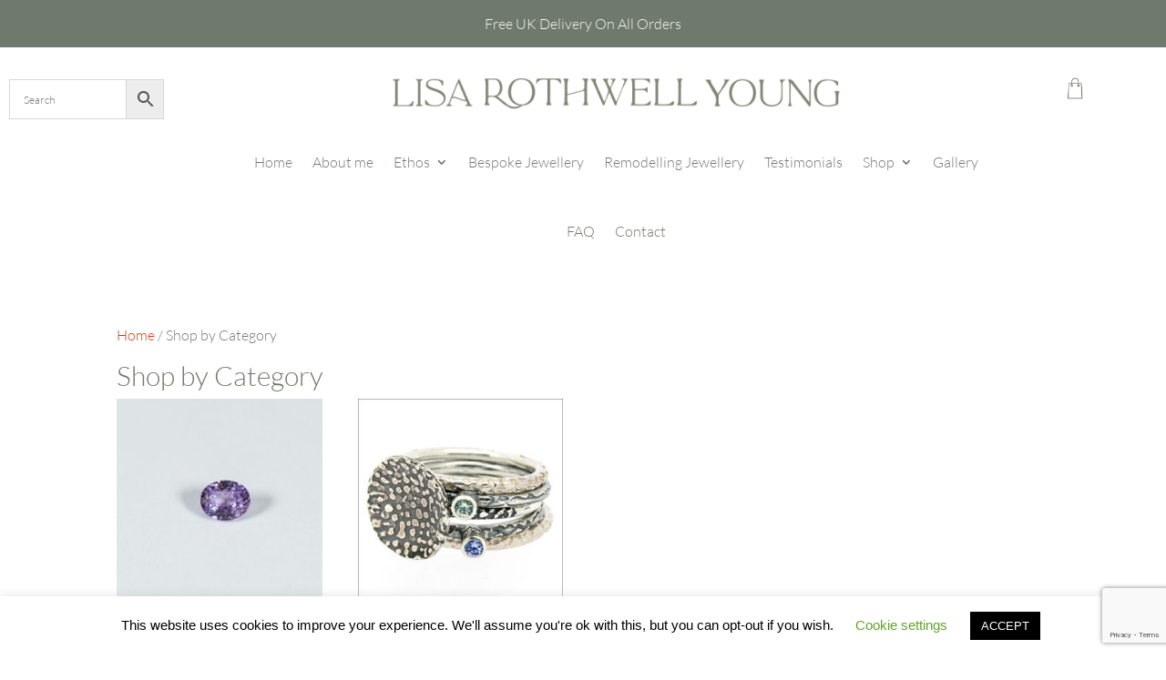

--- FILE ---
content_type: text/html; charset=utf-8
request_url: https://www.google.com/recaptcha/api2/anchor?ar=1&k=6Lcf-84UAAAAAASbeDP6pBcyzfWw1Rhb2sEOcnk2&co=aHR0cHM6Ly9saXNhcm90aHdlbGwteW91bmcuY28udWs6NDQz&hl=en&v=N67nZn4AqZkNcbeMu4prBgzg&size=invisible&anchor-ms=20000&execute-ms=30000&cb=x8n57aer9xmw
body_size: 48881
content:
<!DOCTYPE HTML><html dir="ltr" lang="en"><head><meta http-equiv="Content-Type" content="text/html; charset=UTF-8">
<meta http-equiv="X-UA-Compatible" content="IE=edge">
<title>reCAPTCHA</title>
<style type="text/css">
/* cyrillic-ext */
@font-face {
  font-family: 'Roboto';
  font-style: normal;
  font-weight: 400;
  font-stretch: 100%;
  src: url(//fonts.gstatic.com/s/roboto/v48/KFO7CnqEu92Fr1ME7kSn66aGLdTylUAMa3GUBHMdazTgWw.woff2) format('woff2');
  unicode-range: U+0460-052F, U+1C80-1C8A, U+20B4, U+2DE0-2DFF, U+A640-A69F, U+FE2E-FE2F;
}
/* cyrillic */
@font-face {
  font-family: 'Roboto';
  font-style: normal;
  font-weight: 400;
  font-stretch: 100%;
  src: url(//fonts.gstatic.com/s/roboto/v48/KFO7CnqEu92Fr1ME7kSn66aGLdTylUAMa3iUBHMdazTgWw.woff2) format('woff2');
  unicode-range: U+0301, U+0400-045F, U+0490-0491, U+04B0-04B1, U+2116;
}
/* greek-ext */
@font-face {
  font-family: 'Roboto';
  font-style: normal;
  font-weight: 400;
  font-stretch: 100%;
  src: url(//fonts.gstatic.com/s/roboto/v48/KFO7CnqEu92Fr1ME7kSn66aGLdTylUAMa3CUBHMdazTgWw.woff2) format('woff2');
  unicode-range: U+1F00-1FFF;
}
/* greek */
@font-face {
  font-family: 'Roboto';
  font-style: normal;
  font-weight: 400;
  font-stretch: 100%;
  src: url(//fonts.gstatic.com/s/roboto/v48/KFO7CnqEu92Fr1ME7kSn66aGLdTylUAMa3-UBHMdazTgWw.woff2) format('woff2');
  unicode-range: U+0370-0377, U+037A-037F, U+0384-038A, U+038C, U+038E-03A1, U+03A3-03FF;
}
/* math */
@font-face {
  font-family: 'Roboto';
  font-style: normal;
  font-weight: 400;
  font-stretch: 100%;
  src: url(//fonts.gstatic.com/s/roboto/v48/KFO7CnqEu92Fr1ME7kSn66aGLdTylUAMawCUBHMdazTgWw.woff2) format('woff2');
  unicode-range: U+0302-0303, U+0305, U+0307-0308, U+0310, U+0312, U+0315, U+031A, U+0326-0327, U+032C, U+032F-0330, U+0332-0333, U+0338, U+033A, U+0346, U+034D, U+0391-03A1, U+03A3-03A9, U+03B1-03C9, U+03D1, U+03D5-03D6, U+03F0-03F1, U+03F4-03F5, U+2016-2017, U+2034-2038, U+203C, U+2040, U+2043, U+2047, U+2050, U+2057, U+205F, U+2070-2071, U+2074-208E, U+2090-209C, U+20D0-20DC, U+20E1, U+20E5-20EF, U+2100-2112, U+2114-2115, U+2117-2121, U+2123-214F, U+2190, U+2192, U+2194-21AE, U+21B0-21E5, U+21F1-21F2, U+21F4-2211, U+2213-2214, U+2216-22FF, U+2308-230B, U+2310, U+2319, U+231C-2321, U+2336-237A, U+237C, U+2395, U+239B-23B7, U+23D0, U+23DC-23E1, U+2474-2475, U+25AF, U+25B3, U+25B7, U+25BD, U+25C1, U+25CA, U+25CC, U+25FB, U+266D-266F, U+27C0-27FF, U+2900-2AFF, U+2B0E-2B11, U+2B30-2B4C, U+2BFE, U+3030, U+FF5B, U+FF5D, U+1D400-1D7FF, U+1EE00-1EEFF;
}
/* symbols */
@font-face {
  font-family: 'Roboto';
  font-style: normal;
  font-weight: 400;
  font-stretch: 100%;
  src: url(//fonts.gstatic.com/s/roboto/v48/KFO7CnqEu92Fr1ME7kSn66aGLdTylUAMaxKUBHMdazTgWw.woff2) format('woff2');
  unicode-range: U+0001-000C, U+000E-001F, U+007F-009F, U+20DD-20E0, U+20E2-20E4, U+2150-218F, U+2190, U+2192, U+2194-2199, U+21AF, U+21E6-21F0, U+21F3, U+2218-2219, U+2299, U+22C4-22C6, U+2300-243F, U+2440-244A, U+2460-24FF, U+25A0-27BF, U+2800-28FF, U+2921-2922, U+2981, U+29BF, U+29EB, U+2B00-2BFF, U+4DC0-4DFF, U+FFF9-FFFB, U+10140-1018E, U+10190-1019C, U+101A0, U+101D0-101FD, U+102E0-102FB, U+10E60-10E7E, U+1D2C0-1D2D3, U+1D2E0-1D37F, U+1F000-1F0FF, U+1F100-1F1AD, U+1F1E6-1F1FF, U+1F30D-1F30F, U+1F315, U+1F31C, U+1F31E, U+1F320-1F32C, U+1F336, U+1F378, U+1F37D, U+1F382, U+1F393-1F39F, U+1F3A7-1F3A8, U+1F3AC-1F3AF, U+1F3C2, U+1F3C4-1F3C6, U+1F3CA-1F3CE, U+1F3D4-1F3E0, U+1F3ED, U+1F3F1-1F3F3, U+1F3F5-1F3F7, U+1F408, U+1F415, U+1F41F, U+1F426, U+1F43F, U+1F441-1F442, U+1F444, U+1F446-1F449, U+1F44C-1F44E, U+1F453, U+1F46A, U+1F47D, U+1F4A3, U+1F4B0, U+1F4B3, U+1F4B9, U+1F4BB, U+1F4BF, U+1F4C8-1F4CB, U+1F4D6, U+1F4DA, U+1F4DF, U+1F4E3-1F4E6, U+1F4EA-1F4ED, U+1F4F7, U+1F4F9-1F4FB, U+1F4FD-1F4FE, U+1F503, U+1F507-1F50B, U+1F50D, U+1F512-1F513, U+1F53E-1F54A, U+1F54F-1F5FA, U+1F610, U+1F650-1F67F, U+1F687, U+1F68D, U+1F691, U+1F694, U+1F698, U+1F6AD, U+1F6B2, U+1F6B9-1F6BA, U+1F6BC, U+1F6C6-1F6CF, U+1F6D3-1F6D7, U+1F6E0-1F6EA, U+1F6F0-1F6F3, U+1F6F7-1F6FC, U+1F700-1F7FF, U+1F800-1F80B, U+1F810-1F847, U+1F850-1F859, U+1F860-1F887, U+1F890-1F8AD, U+1F8B0-1F8BB, U+1F8C0-1F8C1, U+1F900-1F90B, U+1F93B, U+1F946, U+1F984, U+1F996, U+1F9E9, U+1FA00-1FA6F, U+1FA70-1FA7C, U+1FA80-1FA89, U+1FA8F-1FAC6, U+1FACE-1FADC, U+1FADF-1FAE9, U+1FAF0-1FAF8, U+1FB00-1FBFF;
}
/* vietnamese */
@font-face {
  font-family: 'Roboto';
  font-style: normal;
  font-weight: 400;
  font-stretch: 100%;
  src: url(//fonts.gstatic.com/s/roboto/v48/KFO7CnqEu92Fr1ME7kSn66aGLdTylUAMa3OUBHMdazTgWw.woff2) format('woff2');
  unicode-range: U+0102-0103, U+0110-0111, U+0128-0129, U+0168-0169, U+01A0-01A1, U+01AF-01B0, U+0300-0301, U+0303-0304, U+0308-0309, U+0323, U+0329, U+1EA0-1EF9, U+20AB;
}
/* latin-ext */
@font-face {
  font-family: 'Roboto';
  font-style: normal;
  font-weight: 400;
  font-stretch: 100%;
  src: url(//fonts.gstatic.com/s/roboto/v48/KFO7CnqEu92Fr1ME7kSn66aGLdTylUAMa3KUBHMdazTgWw.woff2) format('woff2');
  unicode-range: U+0100-02BA, U+02BD-02C5, U+02C7-02CC, U+02CE-02D7, U+02DD-02FF, U+0304, U+0308, U+0329, U+1D00-1DBF, U+1E00-1E9F, U+1EF2-1EFF, U+2020, U+20A0-20AB, U+20AD-20C0, U+2113, U+2C60-2C7F, U+A720-A7FF;
}
/* latin */
@font-face {
  font-family: 'Roboto';
  font-style: normal;
  font-weight: 400;
  font-stretch: 100%;
  src: url(//fonts.gstatic.com/s/roboto/v48/KFO7CnqEu92Fr1ME7kSn66aGLdTylUAMa3yUBHMdazQ.woff2) format('woff2');
  unicode-range: U+0000-00FF, U+0131, U+0152-0153, U+02BB-02BC, U+02C6, U+02DA, U+02DC, U+0304, U+0308, U+0329, U+2000-206F, U+20AC, U+2122, U+2191, U+2193, U+2212, U+2215, U+FEFF, U+FFFD;
}
/* cyrillic-ext */
@font-face {
  font-family: 'Roboto';
  font-style: normal;
  font-weight: 500;
  font-stretch: 100%;
  src: url(//fonts.gstatic.com/s/roboto/v48/KFO7CnqEu92Fr1ME7kSn66aGLdTylUAMa3GUBHMdazTgWw.woff2) format('woff2');
  unicode-range: U+0460-052F, U+1C80-1C8A, U+20B4, U+2DE0-2DFF, U+A640-A69F, U+FE2E-FE2F;
}
/* cyrillic */
@font-face {
  font-family: 'Roboto';
  font-style: normal;
  font-weight: 500;
  font-stretch: 100%;
  src: url(//fonts.gstatic.com/s/roboto/v48/KFO7CnqEu92Fr1ME7kSn66aGLdTylUAMa3iUBHMdazTgWw.woff2) format('woff2');
  unicode-range: U+0301, U+0400-045F, U+0490-0491, U+04B0-04B1, U+2116;
}
/* greek-ext */
@font-face {
  font-family: 'Roboto';
  font-style: normal;
  font-weight: 500;
  font-stretch: 100%;
  src: url(//fonts.gstatic.com/s/roboto/v48/KFO7CnqEu92Fr1ME7kSn66aGLdTylUAMa3CUBHMdazTgWw.woff2) format('woff2');
  unicode-range: U+1F00-1FFF;
}
/* greek */
@font-face {
  font-family: 'Roboto';
  font-style: normal;
  font-weight: 500;
  font-stretch: 100%;
  src: url(//fonts.gstatic.com/s/roboto/v48/KFO7CnqEu92Fr1ME7kSn66aGLdTylUAMa3-UBHMdazTgWw.woff2) format('woff2');
  unicode-range: U+0370-0377, U+037A-037F, U+0384-038A, U+038C, U+038E-03A1, U+03A3-03FF;
}
/* math */
@font-face {
  font-family: 'Roboto';
  font-style: normal;
  font-weight: 500;
  font-stretch: 100%;
  src: url(//fonts.gstatic.com/s/roboto/v48/KFO7CnqEu92Fr1ME7kSn66aGLdTylUAMawCUBHMdazTgWw.woff2) format('woff2');
  unicode-range: U+0302-0303, U+0305, U+0307-0308, U+0310, U+0312, U+0315, U+031A, U+0326-0327, U+032C, U+032F-0330, U+0332-0333, U+0338, U+033A, U+0346, U+034D, U+0391-03A1, U+03A3-03A9, U+03B1-03C9, U+03D1, U+03D5-03D6, U+03F0-03F1, U+03F4-03F5, U+2016-2017, U+2034-2038, U+203C, U+2040, U+2043, U+2047, U+2050, U+2057, U+205F, U+2070-2071, U+2074-208E, U+2090-209C, U+20D0-20DC, U+20E1, U+20E5-20EF, U+2100-2112, U+2114-2115, U+2117-2121, U+2123-214F, U+2190, U+2192, U+2194-21AE, U+21B0-21E5, U+21F1-21F2, U+21F4-2211, U+2213-2214, U+2216-22FF, U+2308-230B, U+2310, U+2319, U+231C-2321, U+2336-237A, U+237C, U+2395, U+239B-23B7, U+23D0, U+23DC-23E1, U+2474-2475, U+25AF, U+25B3, U+25B7, U+25BD, U+25C1, U+25CA, U+25CC, U+25FB, U+266D-266F, U+27C0-27FF, U+2900-2AFF, U+2B0E-2B11, U+2B30-2B4C, U+2BFE, U+3030, U+FF5B, U+FF5D, U+1D400-1D7FF, U+1EE00-1EEFF;
}
/* symbols */
@font-face {
  font-family: 'Roboto';
  font-style: normal;
  font-weight: 500;
  font-stretch: 100%;
  src: url(//fonts.gstatic.com/s/roboto/v48/KFO7CnqEu92Fr1ME7kSn66aGLdTylUAMaxKUBHMdazTgWw.woff2) format('woff2');
  unicode-range: U+0001-000C, U+000E-001F, U+007F-009F, U+20DD-20E0, U+20E2-20E4, U+2150-218F, U+2190, U+2192, U+2194-2199, U+21AF, U+21E6-21F0, U+21F3, U+2218-2219, U+2299, U+22C4-22C6, U+2300-243F, U+2440-244A, U+2460-24FF, U+25A0-27BF, U+2800-28FF, U+2921-2922, U+2981, U+29BF, U+29EB, U+2B00-2BFF, U+4DC0-4DFF, U+FFF9-FFFB, U+10140-1018E, U+10190-1019C, U+101A0, U+101D0-101FD, U+102E0-102FB, U+10E60-10E7E, U+1D2C0-1D2D3, U+1D2E0-1D37F, U+1F000-1F0FF, U+1F100-1F1AD, U+1F1E6-1F1FF, U+1F30D-1F30F, U+1F315, U+1F31C, U+1F31E, U+1F320-1F32C, U+1F336, U+1F378, U+1F37D, U+1F382, U+1F393-1F39F, U+1F3A7-1F3A8, U+1F3AC-1F3AF, U+1F3C2, U+1F3C4-1F3C6, U+1F3CA-1F3CE, U+1F3D4-1F3E0, U+1F3ED, U+1F3F1-1F3F3, U+1F3F5-1F3F7, U+1F408, U+1F415, U+1F41F, U+1F426, U+1F43F, U+1F441-1F442, U+1F444, U+1F446-1F449, U+1F44C-1F44E, U+1F453, U+1F46A, U+1F47D, U+1F4A3, U+1F4B0, U+1F4B3, U+1F4B9, U+1F4BB, U+1F4BF, U+1F4C8-1F4CB, U+1F4D6, U+1F4DA, U+1F4DF, U+1F4E3-1F4E6, U+1F4EA-1F4ED, U+1F4F7, U+1F4F9-1F4FB, U+1F4FD-1F4FE, U+1F503, U+1F507-1F50B, U+1F50D, U+1F512-1F513, U+1F53E-1F54A, U+1F54F-1F5FA, U+1F610, U+1F650-1F67F, U+1F687, U+1F68D, U+1F691, U+1F694, U+1F698, U+1F6AD, U+1F6B2, U+1F6B9-1F6BA, U+1F6BC, U+1F6C6-1F6CF, U+1F6D3-1F6D7, U+1F6E0-1F6EA, U+1F6F0-1F6F3, U+1F6F7-1F6FC, U+1F700-1F7FF, U+1F800-1F80B, U+1F810-1F847, U+1F850-1F859, U+1F860-1F887, U+1F890-1F8AD, U+1F8B0-1F8BB, U+1F8C0-1F8C1, U+1F900-1F90B, U+1F93B, U+1F946, U+1F984, U+1F996, U+1F9E9, U+1FA00-1FA6F, U+1FA70-1FA7C, U+1FA80-1FA89, U+1FA8F-1FAC6, U+1FACE-1FADC, U+1FADF-1FAE9, U+1FAF0-1FAF8, U+1FB00-1FBFF;
}
/* vietnamese */
@font-face {
  font-family: 'Roboto';
  font-style: normal;
  font-weight: 500;
  font-stretch: 100%;
  src: url(//fonts.gstatic.com/s/roboto/v48/KFO7CnqEu92Fr1ME7kSn66aGLdTylUAMa3OUBHMdazTgWw.woff2) format('woff2');
  unicode-range: U+0102-0103, U+0110-0111, U+0128-0129, U+0168-0169, U+01A0-01A1, U+01AF-01B0, U+0300-0301, U+0303-0304, U+0308-0309, U+0323, U+0329, U+1EA0-1EF9, U+20AB;
}
/* latin-ext */
@font-face {
  font-family: 'Roboto';
  font-style: normal;
  font-weight: 500;
  font-stretch: 100%;
  src: url(//fonts.gstatic.com/s/roboto/v48/KFO7CnqEu92Fr1ME7kSn66aGLdTylUAMa3KUBHMdazTgWw.woff2) format('woff2');
  unicode-range: U+0100-02BA, U+02BD-02C5, U+02C7-02CC, U+02CE-02D7, U+02DD-02FF, U+0304, U+0308, U+0329, U+1D00-1DBF, U+1E00-1E9F, U+1EF2-1EFF, U+2020, U+20A0-20AB, U+20AD-20C0, U+2113, U+2C60-2C7F, U+A720-A7FF;
}
/* latin */
@font-face {
  font-family: 'Roboto';
  font-style: normal;
  font-weight: 500;
  font-stretch: 100%;
  src: url(//fonts.gstatic.com/s/roboto/v48/KFO7CnqEu92Fr1ME7kSn66aGLdTylUAMa3yUBHMdazQ.woff2) format('woff2');
  unicode-range: U+0000-00FF, U+0131, U+0152-0153, U+02BB-02BC, U+02C6, U+02DA, U+02DC, U+0304, U+0308, U+0329, U+2000-206F, U+20AC, U+2122, U+2191, U+2193, U+2212, U+2215, U+FEFF, U+FFFD;
}
/* cyrillic-ext */
@font-face {
  font-family: 'Roboto';
  font-style: normal;
  font-weight: 900;
  font-stretch: 100%;
  src: url(//fonts.gstatic.com/s/roboto/v48/KFO7CnqEu92Fr1ME7kSn66aGLdTylUAMa3GUBHMdazTgWw.woff2) format('woff2');
  unicode-range: U+0460-052F, U+1C80-1C8A, U+20B4, U+2DE0-2DFF, U+A640-A69F, U+FE2E-FE2F;
}
/* cyrillic */
@font-face {
  font-family: 'Roboto';
  font-style: normal;
  font-weight: 900;
  font-stretch: 100%;
  src: url(//fonts.gstatic.com/s/roboto/v48/KFO7CnqEu92Fr1ME7kSn66aGLdTylUAMa3iUBHMdazTgWw.woff2) format('woff2');
  unicode-range: U+0301, U+0400-045F, U+0490-0491, U+04B0-04B1, U+2116;
}
/* greek-ext */
@font-face {
  font-family: 'Roboto';
  font-style: normal;
  font-weight: 900;
  font-stretch: 100%;
  src: url(//fonts.gstatic.com/s/roboto/v48/KFO7CnqEu92Fr1ME7kSn66aGLdTylUAMa3CUBHMdazTgWw.woff2) format('woff2');
  unicode-range: U+1F00-1FFF;
}
/* greek */
@font-face {
  font-family: 'Roboto';
  font-style: normal;
  font-weight: 900;
  font-stretch: 100%;
  src: url(//fonts.gstatic.com/s/roboto/v48/KFO7CnqEu92Fr1ME7kSn66aGLdTylUAMa3-UBHMdazTgWw.woff2) format('woff2');
  unicode-range: U+0370-0377, U+037A-037F, U+0384-038A, U+038C, U+038E-03A1, U+03A3-03FF;
}
/* math */
@font-face {
  font-family: 'Roboto';
  font-style: normal;
  font-weight: 900;
  font-stretch: 100%;
  src: url(//fonts.gstatic.com/s/roboto/v48/KFO7CnqEu92Fr1ME7kSn66aGLdTylUAMawCUBHMdazTgWw.woff2) format('woff2');
  unicode-range: U+0302-0303, U+0305, U+0307-0308, U+0310, U+0312, U+0315, U+031A, U+0326-0327, U+032C, U+032F-0330, U+0332-0333, U+0338, U+033A, U+0346, U+034D, U+0391-03A1, U+03A3-03A9, U+03B1-03C9, U+03D1, U+03D5-03D6, U+03F0-03F1, U+03F4-03F5, U+2016-2017, U+2034-2038, U+203C, U+2040, U+2043, U+2047, U+2050, U+2057, U+205F, U+2070-2071, U+2074-208E, U+2090-209C, U+20D0-20DC, U+20E1, U+20E5-20EF, U+2100-2112, U+2114-2115, U+2117-2121, U+2123-214F, U+2190, U+2192, U+2194-21AE, U+21B0-21E5, U+21F1-21F2, U+21F4-2211, U+2213-2214, U+2216-22FF, U+2308-230B, U+2310, U+2319, U+231C-2321, U+2336-237A, U+237C, U+2395, U+239B-23B7, U+23D0, U+23DC-23E1, U+2474-2475, U+25AF, U+25B3, U+25B7, U+25BD, U+25C1, U+25CA, U+25CC, U+25FB, U+266D-266F, U+27C0-27FF, U+2900-2AFF, U+2B0E-2B11, U+2B30-2B4C, U+2BFE, U+3030, U+FF5B, U+FF5D, U+1D400-1D7FF, U+1EE00-1EEFF;
}
/* symbols */
@font-face {
  font-family: 'Roboto';
  font-style: normal;
  font-weight: 900;
  font-stretch: 100%;
  src: url(//fonts.gstatic.com/s/roboto/v48/KFO7CnqEu92Fr1ME7kSn66aGLdTylUAMaxKUBHMdazTgWw.woff2) format('woff2');
  unicode-range: U+0001-000C, U+000E-001F, U+007F-009F, U+20DD-20E0, U+20E2-20E4, U+2150-218F, U+2190, U+2192, U+2194-2199, U+21AF, U+21E6-21F0, U+21F3, U+2218-2219, U+2299, U+22C4-22C6, U+2300-243F, U+2440-244A, U+2460-24FF, U+25A0-27BF, U+2800-28FF, U+2921-2922, U+2981, U+29BF, U+29EB, U+2B00-2BFF, U+4DC0-4DFF, U+FFF9-FFFB, U+10140-1018E, U+10190-1019C, U+101A0, U+101D0-101FD, U+102E0-102FB, U+10E60-10E7E, U+1D2C0-1D2D3, U+1D2E0-1D37F, U+1F000-1F0FF, U+1F100-1F1AD, U+1F1E6-1F1FF, U+1F30D-1F30F, U+1F315, U+1F31C, U+1F31E, U+1F320-1F32C, U+1F336, U+1F378, U+1F37D, U+1F382, U+1F393-1F39F, U+1F3A7-1F3A8, U+1F3AC-1F3AF, U+1F3C2, U+1F3C4-1F3C6, U+1F3CA-1F3CE, U+1F3D4-1F3E0, U+1F3ED, U+1F3F1-1F3F3, U+1F3F5-1F3F7, U+1F408, U+1F415, U+1F41F, U+1F426, U+1F43F, U+1F441-1F442, U+1F444, U+1F446-1F449, U+1F44C-1F44E, U+1F453, U+1F46A, U+1F47D, U+1F4A3, U+1F4B0, U+1F4B3, U+1F4B9, U+1F4BB, U+1F4BF, U+1F4C8-1F4CB, U+1F4D6, U+1F4DA, U+1F4DF, U+1F4E3-1F4E6, U+1F4EA-1F4ED, U+1F4F7, U+1F4F9-1F4FB, U+1F4FD-1F4FE, U+1F503, U+1F507-1F50B, U+1F50D, U+1F512-1F513, U+1F53E-1F54A, U+1F54F-1F5FA, U+1F610, U+1F650-1F67F, U+1F687, U+1F68D, U+1F691, U+1F694, U+1F698, U+1F6AD, U+1F6B2, U+1F6B9-1F6BA, U+1F6BC, U+1F6C6-1F6CF, U+1F6D3-1F6D7, U+1F6E0-1F6EA, U+1F6F0-1F6F3, U+1F6F7-1F6FC, U+1F700-1F7FF, U+1F800-1F80B, U+1F810-1F847, U+1F850-1F859, U+1F860-1F887, U+1F890-1F8AD, U+1F8B0-1F8BB, U+1F8C0-1F8C1, U+1F900-1F90B, U+1F93B, U+1F946, U+1F984, U+1F996, U+1F9E9, U+1FA00-1FA6F, U+1FA70-1FA7C, U+1FA80-1FA89, U+1FA8F-1FAC6, U+1FACE-1FADC, U+1FADF-1FAE9, U+1FAF0-1FAF8, U+1FB00-1FBFF;
}
/* vietnamese */
@font-face {
  font-family: 'Roboto';
  font-style: normal;
  font-weight: 900;
  font-stretch: 100%;
  src: url(//fonts.gstatic.com/s/roboto/v48/KFO7CnqEu92Fr1ME7kSn66aGLdTylUAMa3OUBHMdazTgWw.woff2) format('woff2');
  unicode-range: U+0102-0103, U+0110-0111, U+0128-0129, U+0168-0169, U+01A0-01A1, U+01AF-01B0, U+0300-0301, U+0303-0304, U+0308-0309, U+0323, U+0329, U+1EA0-1EF9, U+20AB;
}
/* latin-ext */
@font-face {
  font-family: 'Roboto';
  font-style: normal;
  font-weight: 900;
  font-stretch: 100%;
  src: url(//fonts.gstatic.com/s/roboto/v48/KFO7CnqEu92Fr1ME7kSn66aGLdTylUAMa3KUBHMdazTgWw.woff2) format('woff2');
  unicode-range: U+0100-02BA, U+02BD-02C5, U+02C7-02CC, U+02CE-02D7, U+02DD-02FF, U+0304, U+0308, U+0329, U+1D00-1DBF, U+1E00-1E9F, U+1EF2-1EFF, U+2020, U+20A0-20AB, U+20AD-20C0, U+2113, U+2C60-2C7F, U+A720-A7FF;
}
/* latin */
@font-face {
  font-family: 'Roboto';
  font-style: normal;
  font-weight: 900;
  font-stretch: 100%;
  src: url(//fonts.gstatic.com/s/roboto/v48/KFO7CnqEu92Fr1ME7kSn66aGLdTylUAMa3yUBHMdazQ.woff2) format('woff2');
  unicode-range: U+0000-00FF, U+0131, U+0152-0153, U+02BB-02BC, U+02C6, U+02DA, U+02DC, U+0304, U+0308, U+0329, U+2000-206F, U+20AC, U+2122, U+2191, U+2193, U+2212, U+2215, U+FEFF, U+FFFD;
}

</style>
<link rel="stylesheet" type="text/css" href="https://www.gstatic.com/recaptcha/releases/N67nZn4AqZkNcbeMu4prBgzg/styles__ltr.css">
<script nonce="2E22VVpqXCG15DBGE4d0qg" type="text/javascript">window['__recaptcha_api'] = 'https://www.google.com/recaptcha/api2/';</script>
<script type="text/javascript" src="https://www.gstatic.com/recaptcha/releases/N67nZn4AqZkNcbeMu4prBgzg/recaptcha__en.js" nonce="2E22VVpqXCG15DBGE4d0qg">
      
    </script></head>
<body><div id="rc-anchor-alert" class="rc-anchor-alert"></div>
<input type="hidden" id="recaptcha-token" value="[base64]">
<script type="text/javascript" nonce="2E22VVpqXCG15DBGE4d0qg">
      recaptcha.anchor.Main.init("[\x22ainput\x22,[\x22bgdata\x22,\x22\x22,\[base64]/[base64]/[base64]/ZyhXLGgpOnEoW04sMjEsbF0sVywwKSxoKSxmYWxzZSxmYWxzZSl9Y2F0Y2goayl7RygzNTgsVyk/[base64]/[base64]/[base64]/[base64]/[base64]/[base64]/[base64]/bmV3IEJbT10oRFswXSk6dz09Mj9uZXcgQltPXShEWzBdLERbMV0pOnc9PTM/bmV3IEJbT10oRFswXSxEWzFdLERbMl0pOnc9PTQ/[base64]/[base64]/[base64]/[base64]/[base64]\\u003d\x22,\[base64]\x22,\[base64]/DqMKPwoZtLcK7wq1Ww57DhMO5Hywtw4jCgsK3JEoSw5TDlArDsE7DscOTBsOpIycqw4/Duy7DjALDtjxcw71NOMOQwrXDhB9lwoF6woIPVcOrwpQMNTrDrhvDv8Kmwp5oLMKNw4dnw4F4wqlFw7dKwrE6w4HCjcKZMVnCi3JAw4wowrHDrF/DjVxBw4dawq5xw6Ewwo7DhDc9ZcK9YcOvw63CqMOqw7VtwpzDkcO1woPDtEM3wrUfw5vDsy7Ct0vDklbClkTCk8Oiw5TDpcONS1xXwq8rwp/DqVLCgsKswq7DjBV8GUHDrMOVVm0NNMK4ewo3wpbDuzHCqcKtCnvCkMOyNcOZw7fCvsO/[base64]/CvGTCiTE6w7DDmBxrwofDhcK/wpjCncKqSsO5wozCmkTCoVrCn2FZw4PDjnrClcKuAnYlUMOgw5DDlRh9NTnDm8O+HMK5wqHDhyTDtsOrK8OUO0hVRcOTfcOgbBoIXsOcHcKQwoHCiMK+wovDvQR+w7RHw6/DssOTOMKfdsK+DcOOE8O0Z8K7w5fDvX3Cgk/DgG5uLMKcw5zCk8O0wo7Du8KwcMODwoPDt3QRNjrCvyfDmxNsOcKSw5bDuBDDt3YRBsO1wqtswr12Ui3ChEs5c8Kkwp3Ci8OZw5Fae8KuPcK4w7xEwr0/wqHDv8Kqwo0NcUzCocKowq4OwoMSCsObZMKxw6DDmBErUcOqGcKiw77DvMOBRBhEw5PDjQrDjTXCnTFOBEMtOgbDj8OMMxQDwrDCrl3Ci2rCjMKmworDrcKQbT/CriHChDNWdmvCqVfCmgbCrMOjLQ/DtcKSw47DpXBEw4tBw6LCqT7ChcKCPMOCw4jDssOUwrPCqgVSw47DuA1Xw4rCtsOQwrXCsF1iwrXCh2/CrcKGF8K6wpHCs18FwqhLQnrCl8KlwpocwrdqWXVyw5XDqFtxwo5qwpXDpy45IhhZw6sCwpnCmn0Iw7lqw4PDrljDpsO0CsO4w73DqMKRcMO9w4URTcKqwoYMwqQhw6nDisOPNVg0wrnCv8Ohwp8bw5TCnlLDtsK/LQ/DuTFuwrrCp8K8w5YTw7ZsXMKzWQ95GGBnNsKGFsKiwptPUjHCncOSVl/CssOfwrjDtsKKw7dZE8K4EsOGJsOKRlYQw4gtPw/ClcOMw6ALw7FCSCZywonCojnDgcODw6xYwo1OZsOeDcKRwr8fw40pw43DsivDuMK5HQYcwpbDhC/Cq1TCjXfChVrDnyrCvcOuw69Rd8Oee0ZnHcKUecKWFB9aJwjCkCHDsMO6w7LCigB/wp4QbVoQw4YmwoBWwrvCgEfClEl3w7YoeELCiMK8w5bCmcOZGHIBVcKbOWJ0wrFeX8Knb8OtUsKNwppAw6zCjsKuw5Rbw49bZ8Kmw6TCvmTDljpOw4PCqcOeMMKMwqFLIXbCkk/DrsKxLcKhEMKPBzfCi1QVOsKLw5jCl8OHwrp0w7TCncKWB8OSZiNTC8O8IxxdckjCgcKzw7ECwoHDnBrDn8K5f8KEw7E4RMKQw5XChcKsbAHDrm/[base64]/CpcKbLG/[base64]/[base64]/QGTCkXAuw6jCr144wqwKw77CtjLDjsKKf0I7wpMXw7lpe8OFwo9Tw6zDhMOxU04ULHckTXMGBjLDpsO2Hn5mw5HDvcObw5TDlcK2w5h5w5HCjsOhw7PDrcKtKWB5w5VCKsOrwojDuiDDrMOGw6wWw4JBE8OAAcK0QUHDg8OUwrnDkEsZbwV4w6EtUcKrw5bDtsO/YGlGwpVFBMO0bRrDgMKbwp4wQMOmd3vDtcKSHcKDJVQ7EMKtEjdHEg0swpHDl8O1H8OuwrhnSgfDvWfCtMO9bTwHwp8aBcO8bznDlsKta0BBw5XCg8KmBkxsF8KawpxKEQNyIcKcOV7Do3/Ciy5id23DjAQaw6JdwqAVKjFKeW3Dl8OwwoEWbMOqDBdJbsKFfHlnwowrwpnDkEZ0dkvDtifDr8KAOsKowp/CiFRmacOOwqhPaMOHKXzDhDIwHnQEBkfCtsOjw7XCqcKYw4XDvMOvBsK4B3FGw4nCs0gWwqISa8OiblXCq8OrwonCo8OtwpPDkMOKNMOIGcORw5rDhnTCssKfwqgOTkwzwpvCn8KSL8OPHsKlQ8KBwpA/Ong2ey9DS0jDnA7DlWrCv8KjwpvClGvDkMO4SMKOdcORKCwIwpIxQ0gVwpZPwoPDicODw4VREmfCpMOhwpXCuhjCtMORwr9nXsOSwr1PLMOEXx/CqVVEwrZibUHDun3ChC7CqMK3E8K6FnzDgMOHwrPDqGRzw6rCsMKBwrTClsO6U8KtAF1PRcO4w6BcWm/Co1zCn0TDkMO8CUAzwoxIfEJgXcKjwoDCs8OzdGzCji0wGB8wOX3DuXUXdh7Dk1DCsjZmHwXCk8OfwqXDrsKCwrTDlnBSw7HDuMOHwqMBQMOEUcKewpcow4Y+w6PDkMOnwp55OltsccKVeQQKw7xRwp1ubA1BbFTCklbCuMKFwpZlPXU/w4fCtsOaw6ovw6fChcOgwrIbSMOmQGfDlChcSkrDqGvDocO/wo8kwpRxeglFwpvCmhpeVXFVZ8ODw6zClArDgsOgKcOZLTJsd3LCoF3CqMOww5zCvirClsOuNcOzw6F3w6vCqcOew65dBcOJIsOjw7LCgh1vCALCnCHCoUHDqcKfZcOUGSo/w4dSIVfCoMKGOsKcwq0NwqINw5E0wrfDjsKVwrbDjWNVFVbDksKqw4zDscOOwoPDhAN/wox5w4XDs2bCr8O0U8Kcw4zDrcKuXcK3U193L8OwworDjC/DlsOASsKuw5d/w40/[base64]/ChMOAX0VCR8KSwo0GwonCmMKgwoPCpTDClMKJwqs3eMO8wqVjEsK/wr9xa8KBUsKbwpxREsKzNcOhwq/DhF0Rw59Zwo8Fw7AaXsOWwo1Jw6w0w6lHwrXClcOAwr5UN2nDmcKdw6YTS8Osw6A+wrlnw5fDsnnCiU9fwpTDkcOJw4Vlw6sxBsKyZcOhw4HCmwbDnFzDulPDp8K+RMK1ScKBIcKkHsO8w4wRw7nDt8Kvw6bCj8Oxw7PDlcO/[base64]/w5HCglZpwqsRFcO5ccORwqLCqjpQXsKqJ8O1wrNIw799wqY+w6fDlV0vwotBaSZZA8K1YMOQwqHCs2dUdsONNk90KmcXMxg8w73CrMKhw59ow4VzcyIXQ8KLw61Ww7EEw57CtgZewqzCpmIBw77CnTg1HhA1byd/YzRtw7gyS8KpZMKvD07DuVHChcOXw7IWSDXDhUVrw6/CncKNwpnDkMKCw7TDn8Oow5gqw5jCjDDCu8KIRMOWwoF2w5BEw6RWXMOvSlXDiyN0w4LCisOkYHXCnjVjwpUkHsOcw4vDjkrCrMKZMiHDp8K/VkfDjsO2HCvCrBXDnEsFQ8KMw44gw47CigTCrMKowr7DkMKacMOOwrkyw5zDqMOowpdJw53CnsKjcMO2wpIpRsO+WAFgw5vCssKwwrwhMEXDp03ClwQIfHxpw6fCoMOJwqPCnMKzccKPw7fDmGQjOMKEwpVnwobCnMKWJQnChsKrw4/[base64]/Cp8O/AC3CoiTDs8KmEsOAWsOvwpnDoMKiOMOXwqjCm8Kcw6bCjgLDt8K0DEtZbUbCulBAwq54wps9w4jCuydhLsK+IcOMDsOwwqkXQcOwwqHCh8KoJRPDgsK/[base64]/CucKBPQQ+CcOvw4x9w5LDiFnDtsK0wrYpw4XDoMKuwrFMHMKEw5BKw7bCpMOrchDDiS/Di8OuwrNGcQjCgMOBIADDncOic8KCYgVpecKmwpDDnsOuN3XDuMOBwpRuaV7DrcKvDnLCqMKjdy7DosK/wqR2woXDlGDDvAVww502NcOIwoJGwq98d8OnIG01fyo8WMOVFVMhcsKzw7NSUWLChF3CuFYJUQhBw7DCrMKWXcKvw5JgHcK4wq8Oe0bCtxfDo2J6wqsww7fCtzPCrcKPw4/[base64]/LGVFXcOkw7twHGUNw5/CvE5cw6bDusKWMMO3bn/[base64]/EmjDucKJAcOMN3/Dr8OAAMKvbg7Di8KDKsOew7Zww4JYwrvDtsOnF8Khw5cow798S2TCtMOfbcK/wq7CkMKcwqE7w5bCqcOLa0MbwrvDtMOnw4Vxw5PDocKhw6MvworCu1TCoWAoFBhaw7c2wrTCmTHCoz/CnUZtXVcqRMOfHcKqwpHCvGzDmQ3Cr8K7XVceKMKpcilmwpYhWnMEwrcYwoTCucK3w4DDl8O9awpmw5LDn8Ovw4xrK8KrIQDCosO6w5hdwqYBSR/DvsOdICB0KADDuyvCkF0Aw5g1w5kBYcOzw58hUMOwwoowNMOgw6IsCG1EHxJ0wq3CoCwaKlXClmFXGMKtSnIOBRgOIxk/ZcK2w5jDvMOZw6Apw7VZSMOnDcKLw7lDwq/CmMK7GlIGKgvDu8KZw7psY8Oxwo/CpnEMw4/DnwzDlcO0JsOUwr9/Jn1oLi1gw4pbQAnDu8K1C8OQRcKTbsKFwpLDi8O/[base64]/ZlfCpWNLQS5RO8KAw5jDin7CnsO1w5gld2Nzw4VHCMKKKsOTw5dhZnIna8KdwoglGmtQECPDnC3DscOuEcOuwocWw6ZbSsOzw5wEKcOTwp4eGTTDkcKkbMOSwofDqMODwqjCkB/DpMOPw41XLMOaEsO2TgXDhRbCnsKYc2jDp8KBfcK6Q0jDgMO4dhkXw7XDqsKMYMO+O1nCngfDl8KswrLDshoVW1ggwq8kwoURw4vCoXbDuMKNwq/[base64]/DsTFUw7jCkQDDrSEjRz/CsiXDtyIlw7oNW8OubMKUGRjDgMKSwprDgMKywo3DtsKPWMKpXcKEwptkwp3CmMKewpAQw6PDtcKXVybDtyktw5LDiALCrUXCssKGwoU8wqvCumHCtARBKMO2w5TCg8OTGAbCpsOXwqNOw4XCiT7CnsOFcsOrwo/CgsKHwp1rPsKQP8KHwqLDm2fCoMOGwqHCiHbDsw46YcOeT8KjWcKcw5xnw7DDlhNuNMOkw6LDuU9kLsKTwpPCvsKBecKGw4/Dn8KfwoFrQShNw4ssU8Kxw5zDnUI7wrXCjhbCgxjDn8Opw5gBTsOrwpR2Ck5dw6HDtSp4cWhMf8KJUsKARBbDkCnCoFsAW0QKw4/DlWMbc8OUCcOgaxzDr2ZdK8OIw5QiVMOVwoJ8XMK5wqXCjmoFQ19vFDoDH8Kiw7HDoMKnGMKTw5RNw5jClDvCly5uw5DCgiXCksKzwq4mwoXDv2XCjUpHwocww7nDsiRxwpklw7/Cjk7CszV2DmNfUChcwqbCtsO/BMKDRzgJRcO5worClcOSw6vCv8Ocwoo0DifDiB8Yw5ASXMOswp7DhUTDvsKJw75Kw6XDn8KkdDnCh8Kxw6PDiXQ8NEnCqsO5w7hbPGdeTMOhw4jDlMOjHHoLwp3CmsOLw4bChsKAwqowW8O1R8OUw6Mqwq/CunJvFi9vRcK4dHvDocOFV09yw7TDj8Kcw55NPQzCrCjDnsOoJMOhNCLCkQhww4QFOUTDpMOzdsKoG1tdZsKSEnNjwrMzw4XCr8OETQrCvEJJw77CscOWwr4GwrzDjcOYwqbDqB/[base64]/IcOLNDvDvkXCrMKICC4xw7g9AWrCvS5pwp7CvcOWXsKcbMKuOsKIw6rCk8OQwoN1w75uXSjCh088al5Iw7FKVcKiwqMmwpfDkxM/HcOOewNKW8ODwqrDmCBswrEPKBPDgSrCnRHCjEPCocKzZsKQw7M8LSQ0w4VYw7ckwoEhVw/CgMOpQw/[base64]/[base64]/DkHTCgxjDtMOcUFfDtcKLwoQ2AgdBDVvDvTHCmMOxEytaw7dQBTLDhcKlw5Zxw74WXcKLw7Iowo/[base64]/DkTbDhsOMw5rDo8KreMKtw7LDtX4dZcOJw4pXRXsowqrDqmbDsQ8GVxzCrDPDoW1SCMKYPjFtw44mw7luw5rCsjfDvFHDiMOoOytGU8O5BBrDkGhQLXUjw5zCtcK3CEpUW8KWHMOiwoMNwrXDp8O6w7IRNRU6e3ZUFcOETsKSW8OBWj7DkVzClV/CjUAUKDkvwr1QPnnDjGURLMKHwodQZsKww6BQwrROwoLCtcOkwpnCjxrClEXCiy8ow6dyw6XCusOew7DCvCZaw7nDs1PCiMKdw648w7PDpU3CqTVVU2kOBSbCncKtwrNdwr7DnjrDvcOAwoYRw6rDicOXFcOJNcK9ORnCiWwMw4/CqcK5wq3DlcO2TMKoI3wGwqV6RkzDhcK2w6x5wp3DvirDjC3CtMKKc8Onw5Rcwo94CBPCigXDp1FBQB3CqXnDicKSBDzDrnh/w4DCv8Osw73CtkF2w7lTKELChCd7w7fDksKNIMOAeGcZQ0LDvgfCtsO/wrnDrcOxwpDDnMO7wox+w7fCksOyWBM0wooSwozCpW7ClcO6w5BKG8Oyw41oVsKyw6UKwrNXLHjCvsKUAMOFCsOWwr3DnsKJw6dKVCITw47DjzllYnzDmMOxASsyw4jDkcKgw7EDacOob2hDHcOFM8OKwqbCiMKCMcKKwo/DicKPbMKMJMOnQS1Kwrc/SwU1X8OnGlx1UALCiMK4w6IrbGt0IcK3w4XChwwgLQdoIsK6w4DDnMKywqrDmcOyPsOyw5TDj8KKVX/[base64]/DiEBdZ8Omw5LCssKURsOiwpZXwpHDncOsQsKqZsOfwrLDlMO0Z18fwr8+f8KCAcK0w5nDqcK8GBpvVcKUQ8OZw4stwojDicOSKsO/dMK1IEXCisKywq5yTMKaMRxfC8OKw4F9wqoWW8OIE8Oxwox6woAZw6LDksOcQTTDs8K1wocdAmDDu8ORDMOkW07CqErDssO+bmkeDcKHKcKCLh8GWcObIMOiVcKKKcO6TyoBAlkBFcOODSA3Zx7Dm2tzwoNwCQYFbcO/RW/Ck0tEw7NXw6MCfk5kwp3CmMKMYTN9wptDwohpw4TDqhHDm3nDjsKeQDjCkUnCncOcGsO7w7w5fsKuIzDDm8KGwoHDk0bDs0vCt2UKw7rCo0bDsMOpUcO+egJLT1rCj8KLwqtGw7U4w59Tw7fDt8KMdMOoUsKzwqxaWw1YWcOaFHwQwo8GEAolwqAIw6hEdwBaLS9Vw7/Dlh7DnXjDicOowp4bwpbCsjDDisK+S1bDnWJXwqbCvBE7Yj/DqxdUwqLDmgAkwpfCl8Oaw6fDmSnCghzChHhfSV4Qw5TCtyQ7wpvChsOtwqbDtF4GwocLES/CnS0fworDkcOWcwrCncOYPxbCqz/[base64]/w4HCoQAxUiPDqCMDw63CuD3DrB8DeDnDiR0mJsKCw7w1DFXCu8OYDsOawpjCg8KIw6HCs8OZwoIHwp5XwrHCiiYANW4CBcKhwrxgw5RlwqkBwqPCtcOzR8KfH8OkDQBoTy88w61BdsKrMsOfD8KFw70Pw7UWw5/CikpLfMO2w5rDlsOHwoFYwq7Chg3ClcOWSsOkX0QUcSPDq8Okw5DCrsKmwpXDtmXDkm5Nw4orBsOgw6nDhjzChcOMSsODAmHDr8OEZRhhwoTDmsKHeWHCoUowwoHDmXoYDVAlRkBuw6NTTjNGw5fCowlIRmnDqnzCl8OTwqlHw4/[base64]/CuyXCtcKcMRPDhFsrw5FWw5zDiGzDuMO/wqrCvsK+UB8pMcOuf3MQw7DCqMO7YQI6w6kYwrzCuMKKblstWMOxwrobesKSPSQcwpzDiMOCwrtJZMOLWMKywqAfw4gFOcOcw4YUw6rCn8OaPE7CrMKvw6Zkwoglw6/Cj8K9N2sfQMOLG8KfS1DCvwfDi8Kfwq0EwoxtwoPCj1EiS3XCs8O0wqPDucK+w4bCvCUrEVklw41tw47DrUN9I37CqD3Dn8O+w5/[base64]/RmkDwrfCoQ4+wp7CrsKsw5jCtBgQJBTDoMKmIcOVw6V+S0w/[base64]/[base64]/woQHw5UzwoQFw7DDqz/Ch8KIw7Emw4/Dk8Ktw4lNWCjCmCjCgcOMw5JJwrPCizbCgsOXwqjClT1jc8K5wqZAwqM7w55oS13DgmlXbjvCksO/[base64]/Dq8KzfxxmLxx1Lgwva1DDgsOTIA4nwpDDuxLDk8O8KyNyw4wUwr1lwrfCl8KPw5dfaXtqJ8OSOncQw6peWMKiIBrCrsOyw6ZKwrTDn8OZcMKcwpXCjk7CoE9SwozDtsOxw6HDqnTDtsO9wp3Ds8KCKMKSAMKZV8KBwr/DtsOfOMKjw5fCjcKNwo0Ke0XDs0bDvxxfw55GUcOTwoIjdsOjw7UJM8K7XMK/w6wkw4JHAxLCj8K1QGvCqyvClyXCocKVBMObwrYnwoHDhh1KIDJxw4xHwokRasKpIULDrRk8RlXDq8K7wqY7QsKsRsKKwocnbMKnw6lAOVcxwrzDlcKsFF3DpMOAwqXChMKUWzZYw4ZEThZuBFrDmStbBW14wq/CnBUtSz1KScOLw77DqcKhwoXCuHJDSH3CiMKWAsOFA8Ofw4vDv2YKw4I3THHDu10Wwq3CjgAyw4DDn33ClsOdFsOBw5M5w5kMwpIcwosiwr95w6XDrygxMcKQbMOqOVHDhy/Cq2Q7TCRPw5oRw7RKwpFqw5tAw7DChcKnUsKnwoDCuz1Cw4YLw4jCrTMLw4gZw5zCq8KqQSzCm0NXOcOAw5NUw5shwr7DskHDksO0w7A/RmhBwrQVw4Bmw5MkCEIUwpvDr8KPKMOzw6zCqVsXwqV/eDZww5TCsMKaw6lAw5rDpAVNw6vDjAJYbcOvVMOYw5HDimEGwo7DizRAEAbDuWAFw4BGwrXDugk+woU/ClLCs8K7wqrDp1HDjMO7w6k1b8KbM8KHNhh4wrjCoxbDtsOsbXoVORMWOSnCuRx7RVoswqI/[base64]/Dj8OTfAdZAMKHwrkQSWExw78Af2I1HsO6IcOEwoLDhsKvE08YeQlqFMKIw5AYwow1NWjCmhYqwprDhG42wrkCw4zCkh8qfWrDm8OHw6xKbMO9wrbDoCvClsOxwrrCv8KgHcOUwrLCt0puw6FhdsOrwrnDtsOdTCJfw6/DmCTCksOvQ0rDisOTwqrDicKcwoTDgh3DnsKjw4TCnjI9GlIKdj9pE8KANU8ueAd9dB3Cvi/CnH10w5LCnDk0J8Kgw7Mewr/CihjDgw7DgsKSwrtkehYUEcO1TRbChsKODQ3DhMOTw5ZNwrQsLMOZw4hAdcKvciRZYcOQw5/DmDdnw5PCp0rDuynCn37Dh8OFwqFew5bCsSfCvTBiw4l7wozDuMOCwo8JTn7DksKDeRlSVjtvwrN1I1PClMOnRMKxWW9Dwq49w6IwGcKwasOywp3DlsOfwr7DhiR6RcKPGXvDh2tzFy0pwo5/EX4WDsONK10afFxJI3p+EFkUTMOPAlR6wqzDuXbDj8K6w7Msw43DuQXDv1lwY8Kww5zCmUUTK8KVGFLCscOcwqoMw5DCtFULwrTCmcO4w7XDi8OcO8KSw5jDulUqP8Oiwohmwrw7wr1/KVc6AWJcMsKqwrPDgMKKM8O0wo/Cl2NHw6PCu1sRwrkNw7YSw6R9YcOnG8O/wqkKRsOswpY0QhFVwqQZNkR6w7UefcOvwrbDhzXDlMKJwrHDpSHCvD7CvMOreMOPbcKNwoQ/wrQ6EcKNwpoDbsKewooCw47DgD7DpERXbBDDpDobO8KkwqDDiMOJGUnDqHZhwokhw7ILwp/CjTtTUFXDn8O0wpYPwpzDlcKow79DYV59wqDDuMOuwpnDk8K0wrsNZMKMw5nCtcKPZcOmbcOmLxkVDcO9w4nCgyE2wprDm1gywpAZw5zDkGRWdcKZWcKfGsOZOcOww580VMOsAB/CrMO2KMK3wooPfG3DvsKEw4nDmiHDlysCXnVSOWJxworDr1/CqEzDt8O4HEbDhS/Djk3ChTjCjMKMwpotw48cc0cfwrrCmU4Dw4/[base64]/V8KqXEMgVWnDh0gICwbCqHZgA8OQwolOJjoaFzbDt8KYHG1BwqPDsFTDv8K3w6o2B2jDiMOmPnPDvmU1VcKdRF0Pw5jDsEfDvMK1w5J4w4s/[base64]/M8K/w5DDti3Cv8K6w4hrC8OWF3rDoWpTwpM1SMOFbntONcOyw7cAaG/[base64]/DvcO5UCjCvcOeWGtoUSUBwrVbMkMmZMOEAUtzFw8JIQM5ZMODCMOZN8KuCMKrwoYVEMOtI8ONaRzDlsOlClHCnwvCmsKLccOmX3kITsKmdD3CkcOKeMObw6B/PcK8UBjDqyM3G8ODwpLCq3vChsKqFHRZHR/Dn24Nw4sXIMOow7DDimpTwoZCw6HDt1HCn37CnG3DgMKtwoJWBcKFH8KYw6B+wrnDgBLDrsKhw4DDtsOaAMKEXMODDT83wr/[base64]/CucK4wrAFw6zCuMKyw4HDncOhEcKvXWvCo8OPw4bDoh/DkBjDscK5wp7CpCZfwoASw7N/wpLDoMOLWQpubg/CsMKiH2rCvsKxw53Cl24hwqbDt1/CkcO5w6vDh2jCiA8aOk0mwrnDoX/Cj0Z8CsOKwo8dRGHDvRBWbcK/[base64]/DkVwTVSfCnGY/[base64]/Dq2bCoRg0RWcNP8KAEcOZwrXDuXtXa17ClsO2E8Ooe0NrDg1Sw7/CjnkGEXIew7nDqMOYwoYLwqfDpCcvRgMJw4XDuiwQwqDDtsORw7Aww68tcXXCpsOOfcOLw6s+PsO2w6dJYwHDj8OWc8OBZsOwcT3CgHTCjC7Dq2bDq8K4XsOhK8OlXgLDvRDDiFfCkMOqwoTDs8K/wqUoCsK/wq8XayPCtUzDhW7CrknCtik0WwbDhMOQw6XCvsKKwp/Csj5tDGrDkwFfC8Ojw6DCs8Ksw5/Ckg/DiUsYRlIWdlJlQGfDg03ClMObwqrCicKgLcKKwrXDpcOQaEnDiijDq0PDiMOKAsO5wpLDgsKWw7XDrMO7ISJJw6B8woDDnBNbwpPCusOZw6Niw7hEwrHCj8KvXgfDm3zDscKEwoEFw4k0Z8KHwp/Ct2vDscKew5TChMOmZDjDs8OSw6DDoALChMK/[base64]/w44KWMK1wq5yw5t1dAIaw7g0OXAew6jDszbDmMOEMcKDHcO6MWMYdzVGwr7Cu8OswrxvfcO7wrM+w5xLw7TCo8OZSgRvKHzCksOEw4PCrHTDqcOUV8KoCMOAWQPCoMKqeMKDFMKfTw/DixQ+W3XChsO/GMKQw4XDncK+NMOow4oVw60EwpnCkwN4ejDDpnPClBlFDcO8cMKOVsOwHMKxLMK4wogqw57Dji/[base64]/CyLCrMOqIMKyRTZLRilScwHCiT1Qw6vCj1LDrHLCu8OgCcO2QUgpAVvDvMKGw78gAwDCpMO1wr7Dg8K8w6Y+M8Kzwq55TsKlasOTW8O6w7vDkcKbBU/CnTF6ElAlwrkgTsOGXzpxbsOEwrTCo8OuwqY5HsOWw57Dhg0MwofDpMOZw7zDpMKBw6pfw5TCrHnDojjCusKSwqPCnsOnwpDCrsOOwqzCjsKeQDw2EsKWw41rwoc4RUvCqn3Cs8K4wo/DhcOvEMKbwoTCnsOzABEJazAAasKTdcKaw4bDo2rCqR8twpHDlsOFw7jDjn/[base64]/[base64]/CtcK0LxRewr3DrWEAwrAxw4DCoC7Csw/CgSrDocOzZMKLw75swow1w7oyJsOrwrfCmHUdcMO/dHnDgWzDtMOlfT3DhCIFaR1oZcKvMRIZwqsywqPCrFZiw7/[base64]/Ct8K0F8OiPsKmw4NLdG/Cgj3CmDh3wpd4HsKPw4/[base64]/CuTzDosOsIyJ8eANvwoTDj3HClHnCtUjDscO8PsKTUcKIwovChMO1PTgswr3DisOfCwl/[base64]/wp05w688LxHDt3wjOMKcTj3CujHDosK1wrE0UMKWVcOswq1zwr8ww4PDozFTw7YmwrR0VcO9GFshwpPCgsKzN1LDrcORw5EywphawocTU07Djm7DjS/DkBkKNB1nYMKHN8Kqw4YnASLDiMKfw4DCr8KiEHjDkhnCmsOoDsOzLxfCm8KEw6YXw6sUwrrDgHYnwprCkR/Cm8KiwrJUNjJXw5QGwp3Do8OOUDjDuHfCmsKabMOefzdawqXDmB/ChWgnXsOmw6xyWsOjdH5Nwq8yUsOBUsK0X8OZJ0AYwp0zwrfDk8O8wqfDnsO4wpcbwrbDjcKCHsOiPMOqdmLCoEzDplvCuE4twrLCnsOYw6A7wpbCmMOZC8O0wqgtw7XCgMKUwq7DvMOAwrjDtArCnw3Dmz1uHMKcKsO8UAxPwqd5wqpBwoXDisO0Cj/DsHpGMsKgHUXDpy0PCMOgwpzChMO7wrjCksOZNW/DjMKTw68Mw6PDv1/DoDEYwrHDtFYlw63CrMOcX8OXwrrDs8KFAxo9wojDgmgZLcOCwr0vX8KAw7E5VW9dD8Onc8OvZ0TDuyl3wqoVw6/[base64]/[base64]/CwzClcKjwpY8U8KXw7rDuMKeZcOuwqlbXVPCkRXDjxBPwpfCn19LAsKaGG/Cqgpjw4wmUcKlDsO3a8Ktf2w6wpwOwotvw6Esw7FRw7/DoFAFX2cTBMKJw4h/DMO0wpbDucOEM8KMwrnCvVBUEMOnU8K7SlvCiAZjw45hw7bCvkJzcBxqw67DvXxmwp4tBcKFCcOsBCotPiR4wpjDuHpnwp/CkGXCl1vDlsKGSCbCq3FDA8OkwrJ2w7IAXcO3N1tbTsOxcMObw7lVw69sMAIUKMOIw5/CncKyOMKVPmzCgcKDGcOPwrHDhsOEwoUew6LDpsK1wrwIXWk3wrPDrMKkZkjDlsK/S8Oxwph3bcORFxVOVzXDhMK9dMKOwrnDg8OfbmjCvHnDlnXCoTNyT8O+IcORw4/DicOpwogdwr8deztTPsOnw44vU8O6CCjCp8KsLXzDsA5EQlhbdnDCrsKPw5c5MRzDisKUX3TCjV3CoMOVwoBid8OVw63CuMKFZcKOE0vDkcOPw4EkwoHDisK2wpDDtgHClG4UwpoQw58yw5jDmMOBwq3DucOkEsKkLMOrw7pPwr7DlcK7wqJQw77CjABHbMK/[base64]/DplTCm8Kvw6E/[base64]/DuwJWw4jDj0PCnELCmgFrH8KPwrbCg393wozCixpCwpnCnEzClMKLB2U7wpzCocKPw5PDnlPDr8OuAsKBXwEhKBVmU8O4wq/Dhkh2YAHCqcOyw4PDt8O9Y8Kpw40DdjPCk8KBUiNew6/Dr8OVw7gow6Alw5LDm8Oha0VAVcOPMsKww4vCoMOSBsKJw4MnZsKhwozDl3kFa8OONMOyA8O/dcO+EXXCssOKWlp9ZgBtwqlFEhAEecKywpEccABMwpwmw5vCo1/DswtPw5hUNQ/DtMKDwo0yTcO9wqocwqHDiWXCvCpeHlnCk8KEJMO9H3LDpVPDsTsew7HCn2kyKcKfwoBtUirDk8OtwoXDl8Ouw4/CqcO1CsOvL8KhFcOJdsOUwqp2RcKAVywrwp/[base64]/wr3CsFHDqhnDkMO2a8KtPkZiwqpiNSF0GsKOw6YFAMO7wonClMOsPHd9QcKcwpHCsklXwqfCjwnDvQoZw6I5BgFtw5rDvUkcW3rDq29lw63DsXfCvXsiwq9bCMOLwprDhw/DpsONw4EEwr7Dt1NnwqNZQMO+f8KKdcKOVmzDqQZfDlY3H8OBMSc0w6rDgh/DmcK6w4fCiMKYVysbw5tZwr1SeXoQw4DDjirDs8KQPEjDr23CjFnCgcKSHlEHGnccw5PCosO7KcKZwrrCk8KFJ8KKTcOHWTbDqcOUGHnDpsOMNykzw7YTUg9rwq5xw55ZEcOLw4pNw5PCusO5w4EwMlLDtwpDB2PDnX7DqsKWw5TCg8OMLMK/[base64]/[base64]/[base64]/[base64]/CjcKrw79Iw7DCn8Kdw7DCqMKlZFYowqxgR8KKHXnDvsKrwrpsWzZ9wpnClBbDggwAAsOuwrJ5wqNkXMKHTsO9wpfDu3IxU3wJDjPDs0/[base64]/wpd4w6Eywp/DrzYwZcKyw4htwonChMObw5vDi3A9E3LCmsK2w4U9wrLCg2tgBcOnIMKLwoZ/w7g6STLDi8Ofw7DDiW9Nw7DCnGILwrDDvhMowqDDnkBXwphANzLCqF/Cn8Kewo/[base64]/Q8KrEsKhwplBUMOGdHoUSlJ6ThPDvlfDi8OxfMO6wrbCucKHDFLDv8O8HALDvMOLdn0wL8OsU8O4wpDDvDDDosKNw6fCvcOCwqPDqmVjEAhkwq1rej7DucOAw5dxw6scw5A8wpPDpsKgNgs/w7k3w5zCtHvClMOzFcK0B8OYwozCmMKPKVtmwpYzAC0QKMKNw7PCgSTDr8OPwrMqX8KFCT0JwovDnXDDlGzCij/CscKiwpMrUMK5wpbCrMK2EMKUwoVEwrXCgTXDlcK7RsK2wql3wrlAUm8owrDCscKCdlRJwplfw6vCrCdiw7R7SyRrw5N9wobDn8ObZEQNWlPCq8Ohw6EyfsKowqzCoMOyJMKkJ8OqNMK0YWjCvcOvwrzDocOBEU4yZ1nColxFwoHDpQrCv8O2bcOWBcOhDRt2A8Olwp/[base64]/CqMKpw7pQwr/CrcO/[base64]/Duj/CrsKvBzrCgsOZw5ViBsOZw7oZwp0tSRwBb8KwJDnCpcKkwr0Ow6TCocKIw5RUWAbDm2bCkBZvw4s+wq8GaR8Uw4QUXxzDmkkiw7jDjMK1cElKwpJGwpMxwoTDnjXCqh7Ct8O/w53DmcKOKyJYRcKhwrTDiQrDnikVJ8O0QMONw701XcOHwpPCt8KIwoDDnMOXTBNUYQHDlXXCssOKwovCqgUQw6LCo8OBB1bCi8KVWMKpMMOQwqbDtQ7Ctz1QbXjCsUwFwrbCmSBDU8KvMcKMNH7DkR/CiHgnEMO5HsOCwpjCkHlzw7/CscKjw4dMJhvDp1FvHR7DmRUlwoTDg3vCjlTDqChMwrULwq7CvGlbPkkqfMKvJU4IacOywr4swrEgw68nwqcHYjbDgQR6A8OtcsKpw43ClcORw6TCn1MlEcOew5IyWsOzUEg3elUkwos4wrJ7wpfDtsKTPcKcw7PDhsOyBDNLPljDiMKqwpw0w5lcwr/CnhvCusKKw49YwqjCvgHCp8OPDFg6B3jDo8ONWCkdw5HDrA3DmsOswqNqP34xwrUkFcKnGcOBw6Ubw5ofHcO7wozDocOyGMOtwqc3F3nDkG1FRMKodT/DpXZ6wr3DlUcVw6oAJ8KPfxvClwrDhcKYelTCug0Ww4dTCsKwJ8K/LQg2dw/CsXPCucOKRFDCuGvDnUpjdMKSw7YUw6LCkcKwcnFuL19MAsOKw7HCrsOBwpnDqkk/w5pvd2vCpcOMAV7DpsOswqtIFsORwpzCtzM5cMK6AXrDlirCosKbVwMSw7hmXkXDrBsswqPCkgHCj24Gw5lXw5TCsGYrK8K7WMK7wqkawoAKwqMxwpzDs8KgwoPCmDLDt8OzXQXDmcOJFMKRTnXDtAsnwopdKcObw5rDg8Kxw6lLw55OwpRNHhXCs0HDuSs3w6/CnsKSL8ORewVrwr99wrvDt8Orw7PCnMKAw7nCtcKIwq1MwpUyUSMFwpQMT8KRw4DCqQ1jOCQNbsKawofDicOHb3rDtkLDjQJLMsK0w4DDicKswoDCp3wWwofCicOCccOxw7MYKS/ChcOnYhwCw5TDrR/DkQVLwolPBFB7ZkzDtEXCm8KPKA7DmsKXwqACS8KdwrjDl8OQwo3Cg8KZwpfCiHXClXHCp8OkVHnCqMOEdDPDgsOIwoTDrn7CmsOTQTrDqcOKX8KUw5fDkiXClRdqw4wDLWvCg8OECsO8VMOwXMKhZsKmwpk1QljCqA/DjMKGBMOLw5PDlBfCiWwhw7zCsMORwpjCrsKSDSnCg8OywrkSBCvCrsK+OlRbS2rDk8KsQgwYXsKWJMOAbsKDw7/CicOUZ8O0WMOLwpomCFbCkMOTwqrCpsOGw7obwpnCshdKOMOYOhHChcOhSChSwp9Wwot7AMK/w7cLw75Wwq3Cg0HDlcOjacKswpEJwrltw7jCu3ogw7/CsnDCmMOCwppSbD15wpbDmWV+w7lVesKjw5PDrksyw4HDocKqJsKEP2LCtTDCoVhfwqZ6w5cIKcKDA3kzwqHDjsKMwpjDrsO/wqbDhsOAKsKMR8KBwr3CrsKmwo/DrMOCL8OYwoMmwpJpesOcw77ChsOaw7zDnMKdw7PCog9swrLCtk9NBhjCoS7CuF09wqXChcOsWsORwrXDu8Ksw5cWAn7CjhzCjMK5wq3CvG5NwoUcVMOJw6TDocKhw5nCksOUJcOnW8KSw6bDoMOSwp7CrSDCo2EUw7HCkVLCinh/[base64]/CmXQMwrzCisKxE8Orw7tQUMOFH0HCrnDCpMKBw5HCrGdjO8O0w4NWAUsyYEHCt8OFUUPDv8Kvwo0Qw7lIeizDighGwrTDvMKRw7TCl8KIw6ZJcCIZaG0qYBTCksOwXV5Uw47ChB7CuUlnw5EIwptnwoHDosKqw7kMw7HCqMOgw7PDqA/[base64]/DuWvDmsKLw4RwXwcyXkg0w7jDs8KtRG/DiVANCcOfwq5uwqAWw5MPWmLCv8OaQEfCtsOebsOew6zDiWo/w5/ChyRjwpZew4zDhwnCnMKRwqlgScOVwqPDjcOOwoHCr8KnwrkCNiXDpX90KsOgw6vCisO5wrXClcKhw5zDkcOGJsOEYBbCq8OmwoVAOERhe8OXMlPDhcKWwq7Cm8KpasOiwr7Ck03DlsKyw7DDrUFrwpnCo8K5DMKNFMOAYyctMMKrMGFTD3vCt3dRwrN/CyIjA8OKw4rCnEDDqXXCi8O4QsKRO8OkwpvCpMOuwq/DkRNTwq4Lw4N2bj0fw6HDl8KEOE0qW8OQwoYFfsKpwpLDsBfDmMKwDcKSdcK7ScKWccKYw7prwoBWw6kzw7oHw7U7VjHDjyPCl20Bw4Qyw4kaDC/ClsKNwrrCjsO7GUzDgx7Dg8KVwpXCsmxhw6jDhsK2E8K8Q8OCwpzDrW9Qwq/ChBXDkMOiw4TCk8KCLMK9JxsNw5PCnndwwqMIwqNmFmhhcmDCk8OYwoRCFGprwrzDuxbDqgDCkiU8MhZmM19Wwq1Lw4nCtcOLw5nCkcKqO8OGw5kHwoQgwrEAw7DDg8OHwpTCoMKwMcKSfyo7UDJ5UMOdw55Sw70owq0Fwr/Cj2E7Y0V3M8KjGMO7dg3Dn8Oofk8nwpfCu8O5w7HCvlHDpDTDmcOFwp/Dp8OHw6cNw47CjcKUw6jDrTVsbMONw7TDq8Kpw40PQ8O3w57DhcOjwqs+SsOBHj7CtXcYwqDDvcO9MkXDgwlBw7htXB9Me0DClcObBgsiw44swrMMdRh9Y1Yow6jDnsKfwqNbw5M8aEkneMKEBDhpd8KLwobCicK7ZMO9fMO4w7LCicKwYsOvG8KgwokzwrM/w5DCqMKawrlgwr5KwoPDgsKjacOcXMK5XW/Cl8KYw6A0VwHCosOVPS3DojzCtknCp24/cjLCpwzDhGhPLEN9TcOPRMO2wpEpF0XDuA5CL8OheAJBw7hEw4LCqcO7JMKEwqnChMK5w5FEwrZ8McKUC3HDk8ObFcKmw4XDqw3Dj8OVwpM7IsOfSC/DiMOBBHk6NcOpw77CiyDDocOAFmImwpnDgErCrsKLwrvDtcOtIlfDt8O0w6PCpF/CowEnw6DDgMK4w7gnw5MawpDChMKIwpDDiHTDrMK4wpbDl1dbwrhgw78ww4/DlcKBRsOCw6gkOMOJecOg\x22],null,[\x22conf\x22,null,\x226Lcf-84UAAAAAASbeDP6pBcyzfWw1Rhb2sEOcnk2\x22,0,null,null,null,1,[21,125,63,73,95,87,41,43,42,83,102,105,109,121],[7059694,256],0,null,null,null,null,0,null,0,null,700,1,null,0,\[base64]/76lBhnEnQkZnOKMAhnM8xEZ\x22,0,0,null,null,1,null,0,0,null,null,null,0],\x22https://lisarothwell-young.co.uk:443\x22,null,[3,1,1],null,null,null,1,3600,[\x22https://www.google.com/intl/en/policies/privacy/\x22,\x22https://www.google.com/intl/en/policies/terms/\x22],\x22d07Row38JOFurLaCAMg5XmUFcYgmct+4RwkeA8Vk0R0\\u003d\x22,1,0,null,1,1769613193099,0,0,[56],null,[193,117],\x22RC-c6qEIMrCsfPpRA\x22,null,null,null,null,null,\x220dAFcWeA5flRHcZ1p5-ClRL7-1m63pvN1np2eOenhRts8h-0LLWGz4DBwyg-YldhlzVQxSO5_SYTBTlAcDlPZNOsmT_85S6ZQmMA\x22,1769695993036]");
    </script></body></html>

--- FILE ---
content_type: text/css
request_url: https://lisarothwell-young.co.uk/wp-content/cache/wpfc-minified/2zaokx10/bh41l.css
body_size: 23674
content:
.et-db #et-boc .et-l .et_pb_space{-webkit-box-sizing:content-box;box-sizing:content-box;height:23px}.et-db #et-boc .et-l .et_pb_divider_hidden{margin-bottom:0!important}.et-db #et-boc .et-l .et_pb_divider_internal{display:inline-block;width:100%}.et-db #et-boc .et-l .et_pb_divider{margin:0 0 30px;position:relative}.et-db #et-boc .et-l .et_pb_divider:before{content:"";width:100%;height:1px;border-top:1px solid rgba(0,0,0,.1);position:absolute;left:0;top:0;z-index:10}.et-db #et-boc .et-l .et_pb_divider:after,.et-db #et-boc .et-l .et_pb_space:after{content:"";display:table}.et-db #et-boc .et-l .et_pb_divider_position_bottom:before{top:auto!important;bottom:0!important}.et-db #et-boc .et-l .et_pb_divider_position_center:before{top:50%!important}@media (max-width:980px){.et-db #et-boc .et-l .et_pb_divider_position_top_tablet:before{top:0!important;bottom:auto!important}.et-db #et-boc .et-l .et_pb_divider_position_bottom_tablet:before{top:auto!important;bottom:0!important}.et-db #et-boc .et-l .et_pb_divider_position_center_tablet:before{top:50%!important}.et-db #et-boc .et-l .et_pb_space.et-hide-mobile{display:none}}@media (max-width:767px){.et-db #et-boc .et-l .et_pb_divider_position_top_phone:before{top:0!important;bottom:auto!important}.et-db #et-boc .et-l .et_pb_divider_position_bottom_phone:before{top:auto!important;bottom:0!important}.et-db #et-boc .et-l .et_pb_divider_position_center_phone:before{top:50%!important}}.ie .et_pb_divider{overflow:visible}
.et-db #et-boc .et-l .et_pb_signup .et_pb_newsletter_description,.et-db #et-boc .et-l .et_pb_signup .et_pb_newsletter_form{float:none}.et-db #et-boc .et-l .et_pb_subscribe .et_pb_contact_field input,.et-db #et-boc .et-l .et_pb_subscribe .et_pb_contact_field textarea{-webkit-appearance:none;background-color:#eee;width:100%;border-width:0;border-radius:0;color:#999;font-size:14px;padding:16px;background-color:#fff}.et-db #et-boc .et-l .et_pb_subscribe .et_pb_contact_field input[type=checkbox],.et-db #et-boc .et-l .et_pb_subscribe .et_pb_contact_field input[type=radio]{margin:0;width:auto;max-width:none;padding:0;display:none}.et-db #et-boc .et-l .et_pb_subscribe .et_pb_contact_field input[type=checkbox]+label,.et-db #et-boc .et-l .et_pb_subscribe .et_pb_contact_field input[type=radio]+label{display:inline-block;vertical-align:middle;position:relative;cursor:pointer;line-height:1.7em;min-height:1.7em}.et-db #et-boc .et-l .et_pb_subscribe .et_pb_contact_field input[type=checkbox]+label i,.et-db #et-boc .et-l .et_pb_subscribe .et_pb_contact_field input[type=radio]+label i{content:"";width:18px;height:18px;background-color:#eee;font-style:normal;display:inline-block;vertical-align:middle;position:relative;margin-right:6px}.et-db #et-boc .et-l .et_pb_subscribe .et_pb_contact_field input[type=checkbox]+label i,.et-db #et-boc .et-l .et_pb_subscribe .et_pb_contact_field input[type=radio]+label i,.et-db #et-boc .et-l .et_pb_subscribe .et_pb_contact_field input[type=text],.et-db #et-boc .et-l .et_pb_subscribe .et_pb_contact_field select,.et-db #et-boc .et-l .et_pb_subscribe .et_pb_contact_field textarea{background-color:#fff}.et-db #et-boc .et-l .et_pb_subscribe .et_pb_contact_field input[type=checkbox]+label i,.et-db #et-boc .et-l .et_pb_subscribe .et_pb_contact_field input[type=text],.et-db #et-boc .et-l .et_pb_subscribe .et_pb_contact_field select,.et-db #et-boc .et-l .et_pb_subscribe .et_pb_contact_field textarea{border-radius:3px}.et-db #et-boc .et-l .et_pb_subscribe .et_pb_contact_field input[type=radio]+label i{border-radius:50%}.et-db #et-boc .et-l .et_pb_subscribe .et_pb_contact_field input[type=checkbox]:checked+label i:before,.et-db #et-boc .et-l .et_pb_subscribe .et_pb_contact_field input[type=radio]:checked+label i:before{content:"";position:absolute;top:50%;left:50%;-webkit-transform:translate(-50%,-50%);transform:translate(-50%,-50%)}.et-db #et-boc .et-l .et_pb_subscribe .et_pb_contact_field input[type=checkbox]:checked+label i:before{content:"N";font-family:ETmodules;color:#2ea3f2;width:17px;height:17px;font-size:13px;font-weight:600;line-height:17px;text-align:center}.et-db #et-boc .et-l .et_pb_subscribe .et_pb_contact_field input[type=radio]:checked+label i:before{background:#2ea3f2;border-radius:50%;width:6px;height:6px}.et-db #et-boc .et-l .et_pb_subscribe .et_pb_contact_field input[type=checkbox]~input[type=text]{display:none!important}.et-db #et-boc .et-l .et_pb_subscribe .et_pb_contact_field textarea{font-family:inherit}.et-db #et-boc .et-l .et_pb_newsletter.et_pb_subscribe{display:-webkit-box;display:-ms-flexbox;display:flex;-webkit-box-pack:justify;-ms-flex-pack:justify;justify-content:space-between;-webkit-box-align:center;-ms-flex-align:center;align-items:center;-webkit-box-orient:vertical;-webkit-box-direction:normal;-ms-flex-direction:column;flex-direction:column}.et-db #et-boc .et-l .et_pb_newsletter.et_pb_subscribe .et_pb_newsletter_description{-ms-flex-item-align:start;align-self:start}.et-db #et-boc .et-l .et_pb_newsletter.et_pb_subscribe .et_pb_newsletter_description,.et-db #et-boc .et-l .et_pb_newsletter.et_pb_subscribe .et_pb_newsletter_form{width:100%}.et-db #et-boc .et-l .et_pb_feedburner_form .et_pb_newsletter_button{margin:0;width:100%;cursor:pointer}.et-db #et-boc .et-l .et_subscribe_loader{display:none;background:url(#dynamic-product-dir/includes/builder/styles/images/subscribe-loader.gif);width:16px;height:16px;position:absolute;left:50%;top:16px;margin-left:-8px}.et-db #et-boc .et-l .et_pb_button_text_loading .et_pb_newsletter_button_text{visibility:hidden}.et-db #et-boc .et-l .et_pb_feedburner_form form{text-align:left}.et-db #et-boc .et-l .et_pb_feedburner_form ::-webkit-input-placeholder{color:#666}.et-db #et-boc .et-l .et_pb_feedburner_form ::-moz-placeholder{color:#666}.et-db #et-boc .et-l .et_pb_feedburner_form :-ms-input-placeholder{color:#666}.et-db #et-boc .et-l .et_pb_newsletter .et_pb_newsletter_description,.et-db #et-boc .et-l .et_pb_newsletter .et_pb_newsletter_form{position:relative}
.et-db #et-boc .et-l .et_pb_bg_layout_light .et_pb_newsletter_button{color:#2ea3f2}.et-db #et-boc .et-l .et_pb_with_border .et_pb_newsletter_form .input[type=checkbox]+label i,.et-db #et-boc .et-l .et_pb_with_border .et_pb_newsletter_form .input[type=radio]+label i,.et-db #et-boc .et-l .et_pb_with_border .et_pb_newsletter_form input,.et-db #et-boc .et-l .et_pb_with_border .et_pb_newsletter_form select,.et-db #et-boc .et-l .et_pb_with_border .et_pb_newsletter_form textarea,.et-db #et-boc .et-l .et_pb_with_focus_border .et_pb_newsletter_form input:focus{border:0 solid #333}.et-db #et-boc .et-l .et_pb_newsletter_description{word-wrap:break-word}.et-db #et-boc .et-l .et_pb_newsletter_form p.et_pb_newsletter_field.et_pb_signup_custom_field{padding-left:0}.et-db #et-boc .et-l .et_pb_newsletter p .et_pb_signup_error{border:1px solid red!important}.et-db #et-boc .et-l .et_pb_newsletter{padding:25px}.et-db #et-boc .et-l .et_pb_newsletter .et_pb_module_header:empty{display:none}.et-db #et-boc .et-l .et_pb_newsletter_description p:last-of-type{padding-bottom:0}.et-db #et-boc .et-l .et_pb_newsletter_description_no_title.et_pb_newsletter_description_no_content .et_pb_newsletter_form{-webkit-box-ordinal-group:3;-ms-flex-order:2;order:2}.et-db #et-boc .et-l .et_pb_newsletter_form p.et_pb_newsletter_field{padding-bottom:1em;margin-bottom:0}.et-db #et-boc .et-l .et_pb_newsletter_form .input,.et-db #et-boc .et-l .et_pb_newsletter_form input[type=password],.et-db #et-boc .et-l .et_pb_newsletter_form input[type=text],.et-db #et-boc .et-l .et_pb_newsletter_form p.et_pb_newsletter_field input[type=text],.et-db #et-boc .et-l .et_pb_newsletter_form p.et_pb_newsletter_field textarea,.et-db #et-boc .et-l .et_pb_newsletter_form select,.et-db #et-boc .et-l .et_pb_newsletter_form textarea{-webkit-appearance:none;padding:14px 4%!important;font-size:16px;color:#666;background-color:#fff;width:100%;font-weight:400;border-width:0;border-radius:3px}.et-db #et-boc .et-l .et_pb_newsletter_form .et_pb_newsletter_field[data-type=select]:after{margin-top:-3px}.et-db #et-boc .et-l .et_pb_newsletter_form p .et_pb_subscribe_error{border:1px solid red!important}.et-db #et-boc .et-l .et_pb_newsletter_result{display:none}.et-db #et-boc .et-l .et_pb_newsletter_success{text-align:center}.et-db #et-boc .et-l .et_pb_newsletter_button{display:block;color:inherit;width:100%;text-align:center;-webkit-box-sizing:border-box;box-sizing:border-box}.et-db #et-boc .et-l .et_pb_newsletter_button:hover{text-decoration:none}.et-db #et-boc .et-l .et_pb_newsletter_button:hover:after{opacity:1;margin-left:0}.et-db #et-boc .et-l .et_pb_newsletter_button_text{word-break:break-word}.et-db #et-boc .et-l .et_pb_newsletter_fields,.et-db #et-boc .et-l .et_pb_newsletter_footer{width:100%}.et-db #et-boc .et-l .et_pb_newsletter_footer{margin-top:20px}.et-db #et-boc .et-l .et_pb_newsletter_footer:empty{margin-top:0}.et-db #et-boc .et-l .et_pb_newsletter .et_pb_newsletter_fields{display:-webkit-box;display:-ms-flexbox;display:flex;-ms-flex-wrap:wrap;flex-wrap:wrap;-webkit-box-pack:justify;-ms-flex-pack:justify;justify-content:space-between}.et-db #et-boc .et-l .et_pb_newsletter .et_pb_newsletter_fields>*{-ms-flex-preferred-size:100%;flex-basis:100%}.et-db #et-boc .et-l .et_pb_newsletter .et_pb_newsletter_form .et_pb_contact_field_half{-ms-flex-preferred-size:48.5%;flex-basis:48.5%}.et-db #et-boc .et-l .et_pb_newsletter_layout_bottom_top .et_pb_newsletter_description,.et-db #et-boc .et-l .et_pb_newsletter_layout_right_left .et_pb_newsletter_description{-webkit-box-ordinal-group:2;-ms-flex-order:1;order:1}.et-db #et-boc .et-l .et_pb_newsletter .et_pb_contact_field_last+.et_pb_newsletter_field{padding-left:0}.et-db #et-boc .et-l .et_pb_newsletter .et_pb_contact_field--hidden{display:none}.et-db #et-boc .et-l .et_pb_newsletter.et_pb_login .et_pb_newsletter_description,.et-db #et-boc .et-l .et_pb_newsletter.et_pb_login .et_pb_newsletter_form{width:100%;padding-left:0;padding-right:0}.et-db #et-boc .et-l .et_pb_newsletter.et_pb_subscribe.et_pb_newsletter_layout_left_right,.et-db #et-boc .et-l .et_pb_newsletter.et_pb_subscribe.et_pb_newsletter_layout_right_left{-webkit-box-orient:vertical;-webkit-box-direction:normal;-ms-flex-direction:column;flex-direction:column}.et-db #et-boc .et-l .et_pb_newsletter.et_pb_subscribe.et_pb_newsletter_layout_left_right .et_pb_newsletter_form,.et-db #et-boc .et-l .et_pb_newsletter.et_pb_subscribe.et_pb_newsletter_layout_right_left .et_pb_newsletter_form{padding-left:0;padding-right:0}.et-db #et-boc .et-l .et_pb_newsletter.et_pb_subscribe.et_pb_newsletter_layout_left_right .et_pb_newsletter_form,.et-db #et-boc .et-l .et_pb_newsletter.et_pb_subscribe.et_pb_newsletter_layout_top_bottom .et_pb_newsletter_form{padding-top:25px}.et-db #et-boc .et-l .et_pb_newsletter.et_pb_subscribe.et_pb_newsletter_layout_left_right .et_multi_view_hidden+.et_pb_newsletter_form,.et-db #et-boc .et-l .et_pb_newsletter.et_pb_subscribe.et_pb_newsletter_layout_top_bottom .et_multi_view_hidden+.et_pb_newsletter_form{padding-top:0}.et-db #et-boc .et-l .et_pb_newsletter.et_pb_subscribe.et_pb_newsletter_layout_bottom_top .et_pb_newsletter_form,.et-db #et-boc .et-l .et_pb_newsletter.et_pb_subscribe.et_pb_newsletter_layout_right_left .et_pb_newsletter_form{padding-bottom:25px}.et-db #et-boc .et-l .et_pb_newsletter.et_pb_subscribe.et_pb_newsletter_layout_bottom_top .et_multi_view_hidden+.et_pb_newsletter_form,.et-db #et-boc .et-l .et_pb_newsletter.et_pb_subscribe.et_pb_newsletter_layout_right_left .et_multi_view_hidden+.et_pb_newsletter_form{padding-bottom:0}.et-db #et-boc .et-l .et_pb_column_2_3 .et_pb_newsletter.et_pb_login .et_pb_newsletter_description,.et-db #et-boc .et-l .et_pb_column_2_3 .et_pb_newsletter.et_pb_login .et_pb_newsletter_form,.et-db #et-boc .et-l .et_pb_column_3_4 .et_pb_newsletter.et_pb_login .et_pb_newsletter_description,.et-db #et-boc .et-l .et_pb_column_3_4 .et_pb_newsletter.et_pb_login .et_pb_newsletter_form,.et-db #et-boc .et-l .et_pb_column_4_4 .et_pb_newsletter.et_pb_login .et_pb_newsletter_description,.et-db #et-boc .et-l .et_pb_column_4_4 .et_pb_newsletter.et_pb_login .et_pb_newsletter_form{width:50%;padding-top:0;padding-bottom:0}.et-db #et-boc .et-l .et_pb_column_2_3 .et_pb_newsletter.et_pb_login .et_pb_newsletter_form,.et-db #et-boc .et-l .et_pb_column_3_4 .et_pb_newsletter.et_pb_login .et_pb_newsletter_form,.et-db #et-boc .et-l .et_pb_column_4_4 .et_pb_newsletter.et_pb_login .et_pb_newsletter_form{padding-left:40px;padding-right:0}.et-db #et-boc .et-l .et_pb_column_2_3 .et_pb_newsletter.et_pb_subscribe.et_pb_newsletter_layout_left_right,.et-db #et-boc .et-l .et_pb_column_2_3 .et_pb_newsletter.et_pb_subscribe.et_pb_newsletter_layout_right_left,.et-db #et-boc .et-l .et_pb_column_3_4 .et_pb_newsletter.et_pb_subscribe.et_pb_newsletter_layout_left_right,.et-db #et-boc .et-l .et_pb_column_3_4 .et_pb_newsletter.et_pb_subscribe.et_pb_newsletter_layout_right_left,.et-db #et-boc .et-l .et_pb_column_4_4 .et_pb_newsletter.et_pb_subscribe.et_pb_newsletter_layout_left_right,.et-db #et-boc .et-l .et_pb_column_4_4 .et_pb_newsletter.et_pb_subscribe.et_pb_newsletter_layout_right_left{-webkit-box-orient:horizontal;-webkit-box-direction:normal;-ms-flex-direction:row;flex-direction:row}.et-db #et-boc .et-l .et_pb_column_2_3 .et_pb_newsletter.et_pb_subscribe.et_pb_newsletter_layout_left_right .et_pb_newsletter_form,.et-db #et-boc .et-l .et_pb_column_2_3 .et_pb_newsletter.et_pb_subscribe.et_pb_newsletter_layout_right_left .et_pb_newsletter_form,.et-db #et-boc .et-l .et_pb_column_3_4 .et_pb_newsletter.et_pb_subscribe.et_pb_newsletter_layout_left_right .et_pb_newsletter_form,.et-db #et-boc .et-l .et_pb_column_3_4 .et_pb_newsletter.et_pb_subscribe.et_pb_newsletter_layout_right_left .et_pb_newsletter_form,.et-db #et-boc .et-l .et_pb_column_4_4 .et_pb_newsletter.et_pb_subscribe.et_pb_newsletter_layout_left_right .et_pb_newsletter_form,.et-db #et-boc .et-l .et_pb_column_4_4 .et_pb_newsletter.et_pb_subscribe.et_pb_newsletter_layout_right_left .et_pb_newsletter_form{padding-top:0;padding-bottom:0}.et-db #et-boc .et-l .et_pb_column_2_3 .et_pb_newsletter.et_pb_subscribe.et_pb_newsletter_layout_left_right .et_pb_newsletter_form,.et-db #et-boc .et-l .et_pb_column_3_4 .et_pb_newsletter.et_pb_subscribe.et_pb_newsletter_layout_left_right .et_pb_newsletter_form,.et-db #et-boc .et-l .et_pb_column_4_4 .et_pb_newsletter.et_pb_subscribe.et_pb_newsletter_layout_left_right .et_pb_newsletter_form{padding-left:40px}.et-db #et-boc .et-l .et_pb_column_2_3 .et_pb_newsletter.et_pb_subscribe.et_pb_newsletter_layout_left_right .et_multi_view_hidden+.et_pb_newsletter_form,.et-db #et-boc .et-l .et_pb_column_3_4 .et_pb_newsletter.et_pb_subscribe.et_pb_newsletter_layout_left_right .et_multi_view_hidden+.et_pb_newsletter_form,.et-db #et-boc .et-l .et_pb_column_4_4 .et_pb_newsletter.et_pb_subscribe.et_pb_newsletter_layout_left_right .et_multi_view_hidden+.et_pb_newsletter_form{padding-left:0}.et-db #et-boc .et-l .et_pb_column_2_3 .et_pb_newsletter.et_pb_subscribe.et_pb_newsletter_layout_right_left .et_pb_newsletter_form,.et-db #et-boc .et-l .et_pb_column_3_4 .et_pb_newsletter.et_pb_subscribe.et_pb_newsletter_layout_right_left .et_pb_newsletter_form,.et-db #et-boc .et-l .et_pb_column_4_4 .et_pb_newsletter.et_pb_subscribe.et_pb_newsletter_layout_right_left .et_pb_newsletter_form{padding-right:40px}.et-db #et-boc .et-l .et_pb_column_2_3 .et_pb_newsletter.et_pb_subscribe.et_pb_newsletter_layout_right_left .et_multi_view_hidden+.et_pb_newsletter_form,.et-db #et-boc .et-l .et_pb_column_3_4 .et_pb_newsletter.et_pb_subscribe.et_pb_newsletter_layout_right_left .et_multi_view_hidden+.et_pb_newsletter_form,.et-db #et-boc .et-l .et_pb_column_4_4 .et_pb_newsletter.et_pb_subscribe.et_pb_newsletter_layout_right_left .et_multi_view_hidden+.et_pb_newsletter_form{padding-left:0}.et-db #et-boc .et-l .et_pb_column_2_3 .et_pb_newsletter.et_pb_subscribe.et_pb_newsletter_layout_top_bottom .et_pb_newsletter_form,.et-db #et-boc .et-l .et_pb_column_3_4 .et_pb_newsletter.et_pb_subscribe.et_pb_newsletter_layout_top_bottom .et_pb_newsletter_form,.et-db #et-boc .et-l .et_pb_column_4_4 .et_pb_newsletter.et_pb_subscribe.et_pb_newsletter_layout_top_bottom .et_pb_newsletter_form{padding-top:25px}.et-db #et-boc .et-l .et_pb_column_2_3 .et_pb_newsletter.et_pb_subscribe.et_pb_newsletter_layout_top_bottom .et_multi_view_hidden+.et_pb_newsletter_form,.et-db #et-boc .et-l .et_pb_column_3_4 .et_pb_newsletter.et_pb_subscribe.et_pb_newsletter_layout_top_bottom .et_multi_view_hidden+.et_pb_newsletter_form,.et-db #et-boc .et-l .et_pb_column_4_4 .et_pb_newsletter.et_pb_subscribe.et_pb_newsletter_layout_top_bottom .et_multi_view_hidden+.et_pb_newsletter_form{padding-left:0}.et-db #et-boc .et-l .et_pb_column_2_3 .et_pb_newsletter.et_pb_subscribe.et_pb_newsletter_layout_bottom_top .et_pb_newsletter_form,.et-db #et-boc .et-l .et_pb_column_3_4 .et_pb_newsletter.et_pb_subscribe.et_pb_newsletter_layout_bottom_top .et_pb_newsletter_form,.et-db #et-boc .et-l .et_pb_column_4_4 .et_pb_newsletter.et_pb_subscribe.et_pb_newsletter_layout_bottom_top .et_pb_newsletter_form{padding-bottom:25px}.et-db #et-boc .et-l .et_pb_column_2_3 .et_pb_newsletter.et_pb_subscribe.et_pb_newsletter_layout_bottom_top .et_multi_view_hidden+.et_pb_newsletter_form,.et-db #et-boc .et-l .et_pb_column_3_4 .et_pb_newsletter.et_pb_subscribe.et_pb_newsletter_layout_bottom_top .et_multi_view_hidden+.et_pb_newsletter_form,.et-db #et-boc .et-l .et_pb_column_4_4 .et_pb_newsletter.et_pb_subscribe.et_pb_newsletter_layout_bottom_top .et_multi_view_hidden+.et_pb_newsletter_form{padding-left:0}@media (max-width:980px){.et-db #et-boc .et-l .et_pb_newsletter.et_pb_login .et_pb_newsletter_description,.et-db #et-boc .et-l .et_pb_newsletter.et_pb_login .et_pb_newsletter_form{width:50%;padding-top:0;padding-bottom:0}.et-db #et-boc .et-l .et_pb_newsletter.et_pb_login .et_pb_newsletter_form{padding-left:40px;padding-right:0}.et-db #et-boc .et-l .et_pb_newsletter.et_pb_subscribe.et_pb_newsletter_layout_left_right,.et-db #et-boc .et-l .et_pb_newsletter.et_pb_subscribe.et_pb_newsletter_layout_right_left{-webkit-box-orient:horizontal;-webkit-box-direction:normal;-ms-flex-direction:row;flex-direction:row}.et-db #et-boc .et-l .et_pb_newsletter.et_pb_subscribe.et_pb_newsletter_layout_left_right .et_pb_newsletter_form,.et-db #et-boc .et-l .et_pb_newsletter.et_pb_subscribe.et_pb_newsletter_layout_right_left .et_pb_newsletter_form{padding-top:0;padding-bottom:0}.et-db #et-boc .et-l .et_pb_newsletter.et_pb_subscribe.et_pb_newsletter_layout_left_right .et_pb_newsletter_form{padding-left:40px}.et-db #et-boc .et-l .et_pb_newsletter.et_pb_subscribe.et_pb_newsletter_layout_left_right .et_multi_view_hidden+.et_pb_newsletter_form{padding-left:0}.et-db #et-boc .et-l .et_pb_newsletter.et_pb_subscribe.et_pb_newsletter_layout_right_left .et_pb_newsletter_form{padding-right:40px}.et-db #et-boc .et-l .et_pb_newsletter.et_pb_subscribe.et_pb_newsletter_layout_right_left .et_multi_view_hidden+.et_pb_newsletter_form{padding-left:0}.et-db #et-boc .et-l .et_pb_newsletter.et_pb_subscribe.et_pb_newsletter_layout_top_bottom .et_pb_newsletter_form{padding-top:25px}.et-db #et-boc .et-l .et_pb_newsletter.et_pb_subscribe.et_pb_newsletter_layout_top_bottom .et_multi_view_hidden+.et_pb_newsletter_form{padding-left:0}.et-db #et-boc .et-l .et_pb_newsletter.et_pb_subscribe.et_pb_newsletter_layout_bottom_top .et_pb_newsletter_form{padding-bottom:25px}.et-db #et-boc .et-l .et_pb_newsletter.et_pb_subscribe.et_pb_newsletter_layout_bottom_top .et_multi_view_hidden+.et_pb_newsletter_form{padding-left:0}.et-db #et-boc .et-l .et_pb_row_1-2_1-4_1-4>.et_pb_column.et_pb_column_1_4 .et_pb_newsletter.et_pb_login .et_pb_newsletter_description,.et-db #et-boc .et-l .et_pb_row_1-2_1-4_1-4>.et_pb_column.et_pb_column_1_4 .et_pb_newsletter.et_pb_login .et_pb_newsletter_form,.et-db #et-boc .et-l .et_pb_row_1-4_1-4>.et_pb_column.et_pb_column_1_4 .et_pb_newsletter.et_pb_login .et_pb_newsletter_description,.et-db #et-boc .et-l .et_pb_row_1-4_1-4>.et_pb_column.et_pb_column_1_4 .et_pb_newsletter.et_pb_login .et_pb_newsletter_form,.et-db #et-boc .et-l .et_pb_row_1-4_1-4_1-2>.et_pb_column.et_pb_column_1_4 .et_pb_newsletter.et_pb_login .et_pb_newsletter_description,.et-db #et-boc .et-l .et_pb_row_1-4_1-4_1-2>.et_pb_column.et_pb_column_1_4 .et_pb_newsletter.et_pb_login .et_pb_newsletter_form,.et-db #et-boc .et-l .et_pb_row_4col>.et_pb_column.et_pb_column_1_4 .et_pb_newsletter.et_pb_login .et_pb_newsletter_description,.et-db #et-boc .et-l .et_pb_row_4col>.et_pb_column.et_pb_column_1_4 .et_pb_newsletter.et_pb_login .et_pb_newsletter_form{width:100%;padding-left:0;padding-right:0}.et-db #et-boc .et-l .et_pb_row_1-2_1-4_1-4>.et_pb_column.et_pb_column_1_4 .et_pb_newsletter.et_pb_subscribe.et_pb_newsletter_layout_left_right,.et-db #et-boc .et-l .et_pb_row_1-2_1-4_1-4>.et_pb_column.et_pb_column_1_4 .et_pb_newsletter.et_pb_subscribe.et_pb_newsletter_layout_right_left,.et-db #et-boc .et-l .et_pb_row_1-4_1-4>.et_pb_column.et_pb_column_1_4 .et_pb_newsletter.et_pb_subscribe.et_pb_newsletter_layout_left_right,.et-db #et-boc .et-l .et_pb_row_1-4_1-4>.et_pb_column.et_pb_column_1_4 .et_pb_newsletter.et_pb_subscribe.et_pb_newsletter_layout_right_left,.et-db #et-boc .et-l .et_pb_row_1-4_1-4_1-2>.et_pb_column.et_pb_column_1_4 .et_pb_newsletter.et_pb_subscribe.et_pb_newsletter_layout_left_right,.et-db #et-boc .et-l .et_pb_row_1-4_1-4_1-2>.et_pb_column.et_pb_column_1_4 .et_pb_newsletter.et_pb_subscribe.et_pb_newsletter_layout_right_left,.et-db #et-boc .et-l .et_pb_row_4col>.et_pb_column.et_pb_column_1_4 .et_pb_newsletter.et_pb_subscribe.et_pb_newsletter_layout_left_right,.et-db #et-boc .et-l .et_pb_row_4col>.et_pb_column.et_pb_column_1_4 .et_pb_newsletter.et_pb_subscribe.et_pb_newsletter_layout_right_left{-webkit-box-orient:vertical;-webkit-box-direction:normal;-ms-flex-direction:column;flex-direction:column}.et-db #et-boc .et-l .et_pb_row_1-2_1-4_1-4>.et_pb_column.et_pb_column_1_4 .et_pb_newsletter.et_pb_subscribe.et_pb_newsletter_layout_left_right .et_pb_newsletter_form,.et-db #et-boc .et-l .et_pb_row_1-2_1-4_1-4>.et_pb_column.et_pb_column_1_4 .et_pb_newsletter.et_pb_subscribe.et_pb_newsletter_layout_right_left .et_pb_newsletter_form,.et-db #et-boc .et-l .et_pb_row_1-4_1-4>.et_pb_column.et_pb_column_1_4 .et_pb_newsletter.et_pb_subscribe.et_pb_newsletter_layout_left_right .et_pb_newsletter_form,.et-db #et-boc .et-l .et_pb_row_1-4_1-4>.et_pb_column.et_pb_column_1_4 .et_pb_newsletter.et_pb_subscribe.et_pb_newsletter_layout_right_left .et_pb_newsletter_form,.et-db #et-boc .et-l .et_pb_row_1-4_1-4_1-2>.et_pb_column.et_pb_column_1_4 .et_pb_newsletter.et_pb_subscribe.et_pb_newsletter_layout_left_right .et_pb_newsletter_form,.et-db #et-boc .et-l .et_pb_row_1-4_1-4_1-2>.et_pb_column.et_pb_column_1_4 .et_pb_newsletter.et_pb_subscribe.et_pb_newsletter_layout_right_left .et_pb_newsletter_form,.et-db #et-boc .et-l .et_pb_row_4col>.et_pb_column.et_pb_column_1_4 .et_pb_newsletter.et_pb_subscribe.et_pb_newsletter_layout_left_right .et_pb_newsletter_form,.et-db #et-boc .et-l .et_pb_row_4col>.et_pb_column.et_pb_column_1_4 .et_pb_newsletter.et_pb_subscribe.et_pb_newsletter_layout_right_left .et_pb_newsletter_form{padding-left:0;padding-right:0}.et-db #et-boc .et-l .et_pb_row_1-2_1-4_1-4>.et_pb_column.et_pb_column_1_4 .et_pb_newsletter.et_pb_subscribe.et_pb_newsletter_layout_left_right .et_pb_newsletter_form,.et-db #et-boc .et-l .et_pb_row_1-2_1-4_1-4>.et_pb_column.et_pb_column_1_4 .et_pb_newsletter.et_pb_subscribe.et_pb_newsletter_layout_top_bottom .et_pb_newsletter_form,.et-db #et-boc .et-l .et_pb_row_1-4_1-4>.et_pb_column.et_pb_column_1_4 .et_pb_newsletter.et_pb_subscribe.et_pb_newsletter_layout_left_right .et_pb_newsletter_form,.et-db #et-boc .et-l .et_pb_row_1-4_1-4>.et_pb_column.et_pb_column_1_4 .et_pb_newsletter.et_pb_subscribe.et_pb_newsletter_layout_top_bottom .et_pb_newsletter_form,.et-db #et-boc .et-l .et_pb_row_1-4_1-4_1-2>.et_pb_column.et_pb_column_1_4 .et_pb_newsletter.et_pb_subscribe.et_pb_newsletter_layout_left_right .et_pb_newsletter_form,.et-db #et-boc .et-l .et_pb_row_1-4_1-4_1-2>.et_pb_column.et_pb_column_1_4 .et_pb_newsletter.et_pb_subscribe.et_pb_newsletter_layout_top_bottom .et_pb_newsletter_form,.et-db #et-boc .et-l .et_pb_row_4col>.et_pb_column.et_pb_column_1_4 .et_pb_newsletter.et_pb_subscribe.et_pb_newsletter_layout_left_right .et_pb_newsletter_form,.et-db #et-boc .et-l .et_pb_row_4col>.et_pb_column.et_pb_column_1_4 .et_pb_newsletter.et_pb_subscribe.et_pb_newsletter_layout_top_bottom .et_pb_newsletter_form{padding-top:25px}.et-db #et-boc .et-l .et_pb_row_1-2_1-4_1-4>.et_pb_column.et_pb_column_1_4 .et_pb_newsletter.et_pb_subscribe.et_pb_newsletter_layout_left_right .et_multi_view_hidden+.et_pb_newsletter_form,.et-db #et-boc .et-l .et_pb_row_1-2_1-4_1-4>.et_pb_column.et_pb_column_1_4 .et_pb_newsletter.et_pb_subscribe.et_pb_newsletter_layout_top_bottom .et_multi_view_hidden+.et_pb_newsletter_form,.et-db #et-boc .et-l .et_pb_row_1-4_1-4>.et_pb_column.et_pb_column_1_4 .et_pb_newsletter.et_pb_subscribe.et_pb_newsletter_layout_left_right .et_multi_view_hidden+.et_pb_newsletter_form,.et-db #et-boc .et-l .et_pb_row_1-4_1-4>.et_pb_column.et_pb_column_1_4 .et_pb_newsletter.et_pb_subscribe.et_pb_newsletter_layout_top_bottom .et_multi_view_hidden+.et_pb_newsletter_form,.et-db #et-boc .et-l .et_pb_row_1-4_1-4_1-2>.et_pb_column.et_pb_column_1_4 .et_pb_newsletter.et_pb_subscribe.et_pb_newsletter_layout_left_right .et_multi_view_hidden+.et_pb_newsletter_form,.et-db #et-boc .et-l .et_pb_row_1-4_1-4_1-2>.et_pb_column.et_pb_column_1_4 .et_pb_newsletter.et_pb_subscribe.et_pb_newsletter_layout_top_bottom .et_multi_view_hidden+.et_pb_newsletter_form,.et-db #et-boc .et-l .et_pb_row_4col>.et_pb_column.et_pb_column_1_4 .et_pb_newsletter.et_pb_subscribe.et_pb_newsletter_layout_left_right .et_multi_view_hidden+.et_pb_newsletter_form,.et-db #et-boc .et-l .et_pb_row_4col>.et_pb_column.et_pb_column_1_4 .et_pb_newsletter.et_pb_subscribe.et_pb_newsletter_layout_top_bottom .et_multi_view_hidden+.et_pb_newsletter_form{padding-top:0}.et-db #et-boc .et-l .et_pb_row_1-2_1-4_1-4>.et_pb_column.et_pb_column_1_4 .et_pb_newsletter.et_pb_subscribe.et_pb_newsletter_layout_bottom_top .et_pb_newsletter_form,.et-db #et-boc .et-l .et_pb_row_1-2_1-4_1-4>.et_pb_column.et_pb_column_1_4 .et_pb_newsletter.et_pb_subscribe.et_pb_newsletter_layout_right_left .et_pb_newsletter_form,.et-db #et-boc .et-l .et_pb_row_1-4_1-4>.et_pb_column.et_pb_column_1_4 .et_pb_newsletter.et_pb_subscribe.et_pb_newsletter_layout_bottom_top .et_pb_newsletter_form,.et-db #et-boc .et-l .et_pb_row_1-4_1-4>.et_pb_column.et_pb_column_1_4 .et_pb_newsletter.et_pb_subscribe.et_pb_newsletter_layout_right_left .et_pb_newsletter_form,.et-db #et-boc .et-l .et_pb_row_1-4_1-4_1-2>.et_pb_column.et_pb_column_1_4 .et_pb_newsletter.et_pb_subscribe.et_pb_newsletter_layout_bottom_top .et_pb_newsletter_form,.et-db #et-boc .et-l .et_pb_row_1-4_1-4_1-2>.et_pb_column.et_pb_column_1_4 .et_pb_newsletter.et_pb_subscribe.et_pb_newsletter_layout_right_left .et_pb_newsletter_form,.et-db #et-boc .et-l .et_pb_row_4col>.et_pb_column.et_pb_column_1_4 .et_pb_newsletter.et_pb_subscribe.et_pb_newsletter_layout_bottom_top .et_pb_newsletter_form,.et-db #et-boc .et-l .et_pb_row_4col>.et_pb_column.et_pb_column_1_4 .et_pb_newsletter.et_pb_subscribe.et_pb_newsletter_layout_right_left .et_pb_newsletter_form{padding-bottom:25px}.et-db #et-boc .et-l .et_pb_row_1-2_1-4_1-4>.et_pb_column.et_pb_column_1_4 .et_pb_newsletter.et_pb_subscribe.et_pb_newsletter_layout_bottom_top .et_multi_view_hidden+.et_pb_newsletter_form,.et-db #et-boc .et-l .et_pb_row_1-2_1-4_1-4>.et_pb_column.et_pb_column_1_4 .et_pb_newsletter.et_pb_subscribe.et_pb_newsletter_layout_right_left .et_multi_view_hidden+.et_pb_newsletter_form,.et-db #et-boc .et-l .et_pb_row_1-4_1-4>.et_pb_column.et_pb_column_1_4 .et_pb_newsletter.et_pb_subscribe.et_pb_newsletter_layout_bottom_top .et_multi_view_hidden+.et_pb_newsletter_form,.et-db #et-boc .et-l .et_pb_row_1-4_1-4>.et_pb_column.et_pb_column_1_4 .et_pb_newsletter.et_pb_subscribe.et_pb_newsletter_layout_right_left .et_multi_view_hidden+.et_pb_newsletter_form,.et-db #et-boc .et-l .et_pb_row_1-4_1-4_1-2>.et_pb_column.et_pb_column_1_4 .et_pb_newsletter.et_pb_subscribe.et_pb_newsletter_layout_bottom_top .et_multi_view_hidden+.et_pb_newsletter_form,.et-db #et-boc .et-l .et_pb_row_1-4_1-4_1-2>.et_pb_column.et_pb_column_1_4 .et_pb_newsletter.et_pb_subscribe.et_pb_newsletter_layout_right_left .et_multi_view_hidden+.et_pb_newsletter_form,.et-db #et-boc .et-l .et_pb_row_4col>.et_pb_column.et_pb_column_1_4 .et_pb_newsletter.et_pb_subscribe.et_pb_newsletter_layout_bottom_top .et_multi_view_hidden+.et_pb_newsletter_form,.et-db #et-boc .et-l .et_pb_row_4col>.et_pb_column.et_pb_column_1_4 .et_pb_newsletter.et_pb_subscribe.et_pb_newsletter_layout_right_left .et_multi_view_hidden+.et_pb_newsletter_form{padding-bottom:0}.et-db #et-boc .et-l .et_pb_row_1-5_1-5_3-5>.et_pb_column.et_pb_column_1_5 .et_pb_newsletter.et_pb_login .et_pb_newsletter_description,.et-db #et-boc .et-l .et_pb_row_1-5_1-5_3-5>.et_pb_column.et_pb_column_1_5 .et_pb_newsletter.et_pb_login .et_pb_newsletter_form,.et-db #et-boc .et-l .et_pb_row_3-5_1-5_1-5>.et_pb_column.et_pb_column_1_5 .et_pb_newsletter.et_pb_login .et_pb_newsletter_description,.et-db #et-boc .et-l .et_pb_row_3-5_1-5_1-5>.et_pb_column.et_pb_column_1_5 .et_pb_newsletter.et_pb_login .et_pb_newsletter_form,.et-db #et-boc .et-l .et_pb_row_5col>.et_pb_column.et_pb_column_1_5 .et_pb_newsletter.et_pb_login .et_pb_newsletter_description,.et-db #et-boc .et-l .et_pb_row_5col>.et_pb_column.et_pb_column_1_5 .et_pb_newsletter.et_pb_login .et_pb_newsletter_form{width:100%;padding-left:0;padding-right:0}.et-db #et-boc .et-l .et_pb_row_1-5_1-5_3-5>.et_pb_column.et_pb_column_1_5 .et_pb_newsletter.et_pb_subscribe.et_pb_newsletter_layout_left_right,.et-db #et-boc .et-l .et_pb_row_1-5_1-5_3-5>.et_pb_column.et_pb_column_1_5 .et_pb_newsletter.et_pb_subscribe.et_pb_newsletter_layout_right_left,.et-db #et-boc .et-l .et_pb_row_3-5_1-5_1-5>.et_pb_column.et_pb_column_1_5 .et_pb_newsletter.et_pb_subscribe.et_pb_newsletter_layout_left_right,.et-db #et-boc .et-l .et_pb_row_3-5_1-5_1-5>.et_pb_column.et_pb_column_1_5 .et_pb_newsletter.et_pb_subscribe.et_pb_newsletter_layout_right_left,.et-db #et-boc .et-l .et_pb_row_5col>.et_pb_column.et_pb_column_1_5 .et_pb_newsletter.et_pb_subscribe.et_pb_newsletter_layout_left_right,.et-db #et-boc .et-l .et_pb_row_5col>.et_pb_column.et_pb_column_1_5 .et_pb_newsletter.et_pb_subscribe.et_pb_newsletter_layout_right_left{-webkit-box-orient:vertical;-webkit-box-direction:normal;-ms-flex-direction:column;flex-direction:column}.et-db #et-boc .et-l .et_pb_row_1-5_1-5_3-5>.et_pb_column.et_pb_column_1_5 .et_pb_newsletter.et_pb_subscribe.et_pb_newsletter_layout_left_right .et_pb_newsletter_form,.et-db #et-boc .et-l .et_pb_row_1-5_1-5_3-5>.et_pb_column.et_pb_column_1_5 .et_pb_newsletter.et_pb_subscribe.et_pb_newsletter_layout_right_left .et_pb_newsletter_form,.et-db #et-boc .et-l .et_pb_row_3-5_1-5_1-5>.et_pb_column.et_pb_column_1_5 .et_pb_newsletter.et_pb_subscribe.et_pb_newsletter_layout_left_right .et_pb_newsletter_form,.et-db #et-boc .et-l .et_pb_row_3-5_1-5_1-5>.et_pb_column.et_pb_column_1_5 .et_pb_newsletter.et_pb_subscribe.et_pb_newsletter_layout_right_left .et_pb_newsletter_form,.et-db #et-boc .et-l .et_pb_row_5col>.et_pb_column.et_pb_column_1_5 .et_pb_newsletter.et_pb_subscribe.et_pb_newsletter_layout_left_right .et_pb_newsletter_form,.et-db #et-boc .et-l .et_pb_row_5col>.et_pb_column.et_pb_column_1_5 .et_pb_newsletter.et_pb_subscribe.et_pb_newsletter_layout_right_left .et_pb_newsletter_form{padding-left:0;padding-right:0}.et-db #et-boc .et-l .et_pb_row_1-5_1-5_3-5>.et_pb_column.et_pb_column_1_5 .et_pb_newsletter.et_pb_subscribe.et_pb_newsletter_layout_left_right .et_pb_newsletter_form,.et-db #et-boc .et-l .et_pb_row_1-5_1-5_3-5>.et_pb_column.et_pb_column_1_5 .et_pb_newsletter.et_pb_subscribe.et_pb_newsletter_layout_top_bottom .et_pb_newsletter_form,.et-db #et-boc .et-l .et_pb_row_3-5_1-5_1-5>.et_pb_column.et_pb_column_1_5 .et_pb_newsletter.et_pb_subscribe.et_pb_newsletter_layout_left_right .et_pb_newsletter_form,.et-db #et-boc .et-l .et_pb_row_3-5_1-5_1-5>.et_pb_column.et_pb_column_1_5 .et_pb_newsletter.et_pb_subscribe.et_pb_newsletter_layout_top_bottom .et_pb_newsletter_form,.et-db #et-boc .et-l .et_pb_row_5col>.et_pb_column.et_pb_column_1_5 .et_pb_newsletter.et_pb_subscribe.et_pb_newsletter_layout_left_right .et_pb_newsletter_form,.et-db #et-boc .et-l .et_pb_row_5col>.et_pb_column.et_pb_column_1_5 .et_pb_newsletter.et_pb_subscribe.et_pb_newsletter_layout_top_bottom .et_pb_newsletter_form{padding-top:25px}.et-db #et-boc .et-l .et_pb_row_1-5_1-5_3-5>.et_pb_column.et_pb_column_1_5 .et_pb_newsletter.et_pb_subscribe.et_pb_newsletter_layout_left_right .et_multi_view_hidden+.et_pb_newsletter_form,.et-db #et-boc .et-l .et_pb_row_1-5_1-5_3-5>.et_pb_column.et_pb_column_1_5 .et_pb_newsletter.et_pb_subscribe.et_pb_newsletter_layout_top_bottom .et_multi_view_hidden+.et_pb_newsletter_form,.et-db #et-boc .et-l .et_pb_row_3-5_1-5_1-5>.et_pb_column.et_pb_column_1_5 .et_pb_newsletter.et_pb_subscribe.et_pb_newsletter_layout_left_right .et_multi_view_hidden+.et_pb_newsletter_form,.et-db #et-boc .et-l .et_pb_row_3-5_1-5_1-5>.et_pb_column.et_pb_column_1_5 .et_pb_newsletter.et_pb_subscribe.et_pb_newsletter_layout_top_bottom .et_multi_view_hidden+.et_pb_newsletter_form,.et-db #et-boc .et-l .et_pb_row_5col>.et_pb_column.et_pb_column_1_5 .et_pb_newsletter.et_pb_subscribe.et_pb_newsletter_layout_left_right .et_multi_view_hidden+.et_pb_newsletter_form,.et-db #et-boc .et-l .et_pb_row_5col>.et_pb_column.et_pb_column_1_5 .et_pb_newsletter.et_pb_subscribe.et_pb_newsletter_layout_top_bottom .et_multi_view_hidden+.et_pb_newsletter_form{padding-top:0}.et-db #et-boc .et-l .et_pb_row_1-5_1-5_3-5>.et_pb_column.et_pb_column_1_5 .et_pb_newsletter.et_pb_subscribe.et_pb_newsletter_layout_bottom_top .et_pb_newsletter_form,.et-db #et-boc .et-l .et_pb_row_1-5_1-5_3-5>.et_pb_column.et_pb_column_1_5 .et_pb_newsletter.et_pb_subscribe.et_pb_newsletter_layout_right_left .et_pb_newsletter_form,.et-db #et-boc .et-l .et_pb_row_3-5_1-5_1-5>.et_pb_column.et_pb_column_1_5 .et_pb_newsletter.et_pb_subscribe.et_pb_newsletter_layout_bottom_top .et_pb_newsletter_form,.et-db #et-boc .et-l .et_pb_row_3-5_1-5_1-5>.et_pb_column.et_pb_column_1_5 .et_pb_newsletter.et_pb_subscribe.et_pb_newsletter_layout_right_left .et_pb_newsletter_form,.et-db #et-boc .et-l .et_pb_row_5col>.et_pb_column.et_pb_column_1_5 .et_pb_newsletter.et_pb_subscribe.et_pb_newsletter_layout_bottom_top .et_pb_newsletter_form,.et-db #et-boc .et-l .et_pb_row_5col>.et_pb_column.et_pb_column_1_5 .et_pb_newsletter.et_pb_subscribe.et_pb_newsletter_layout_right_left .et_pb_newsletter_form{padding-bottom:25px}.et-db #et-boc .et-l .et_pb_row_1-5_1-5_3-5>.et_pb_column.et_pb_column_1_5 .et_pb_newsletter.et_pb_subscribe.et_pb_newsletter_layout_bottom_top .et_multi_view_hidden+.et_pb_newsletter_form,.et-db #et-boc .et-l .et_pb_row_1-5_1-5_3-5>.et_pb_column.et_pb_column_1_5 .et_pb_newsletter.et_pb_subscribe.et_pb_newsletter_layout_right_left .et_multi_view_hidden+.et_pb_newsletter_form,.et-db #et-boc .et-l .et_pb_row_3-5_1-5_1-5>.et_pb_column.et_pb_column_1_5 .et_pb_newsletter.et_pb_subscribe.et_pb_newsletter_layout_bottom_top .et_multi_view_hidden+.et_pb_newsletter_form,.et-db #et-boc .et-l .et_pb_row_3-5_1-5_1-5>.et_pb_column.et_pb_column_1_5 .et_pb_newsletter.et_pb_subscribe.et_pb_newsletter_layout_right_left .et_multi_view_hidden+.et_pb_newsletter_form,.et-db #et-boc .et-l .et_pb_row_5col>.et_pb_column.et_pb_column_1_5 .et_pb_newsletter.et_pb_subscribe.et_pb_newsletter_layout_bottom_top .et_multi_view_hidden+.et_pb_newsletter_form,.et-db #et-boc .et-l .et_pb_row_5col>.et_pb_column.et_pb_column_1_5 .et_pb_newsletter.et_pb_subscribe.et_pb_newsletter_layout_right_left .et_multi_view_hidden+.et_pb_newsletter_form{padding-bottom:0}.et-db #et-boc .et-l .et_pb_row_1-2_1-6_1-6_1-6>.et_pb_column.et_pb_column_1_6 .et_pb_newsletter.et_pb_login .et_pb_newsletter_description,.et-db #et-boc .et-l .et_pb_row_1-2_1-6_1-6_1-6>.et_pb_column.et_pb_column_1_6 .et_pb_newsletter.et_pb_login .et_pb_newsletter_form,.et-db #et-boc .et-l .et_pb_row_1-6_1-6_1-6_1-2>.et_pb_column.et_pb_column_1_6 .et_pb_newsletter.et_pb_login .et_pb_newsletter_description,.et-db #et-boc .et-l .et_pb_row_1-6_1-6_1-6_1-2>.et_pb_column.et_pb_column_1_6 .et_pb_newsletter.et_pb_login .et_pb_newsletter_form,.et-db #et-boc .et-l .et_pb_row_6col>.et_pb_column.et_pb_column_1_6 .et_pb_newsletter.et_pb_login .et_pb_newsletter_description,.et-db #et-boc .et-l .et_pb_row_6col>.et_pb_column.et_pb_column_1_6 .et_pb_newsletter.et_pb_login .et_pb_newsletter_form{width:100%;padding-left:0;padding-right:0}.et-db #et-boc .et-l .et_pb_row_1-2_1-6_1-6_1-6>.et_pb_column.et_pb_column_1_6 .et_pb_newsletter.et_pb_subscribe.et_pb_newsletter_layout_left_right,.et-db #et-boc .et-l .et_pb_row_1-2_1-6_1-6_1-6>.et_pb_column.et_pb_column_1_6 .et_pb_newsletter.et_pb_subscribe.et_pb_newsletter_layout_right_left,.et-db #et-boc .et-l .et_pb_row_1-6_1-6_1-6_1-2>.et_pb_column.et_pb_column_1_6 .et_pb_newsletter.et_pb_subscribe.et_pb_newsletter_layout_left_right,.et-db #et-boc .et-l .et_pb_row_1-6_1-6_1-6_1-2>.et_pb_column.et_pb_column_1_6 .et_pb_newsletter.et_pb_subscribe.et_pb_newsletter_layout_right_left,.et-db #et-boc .et-l .et_pb_row_6col>.et_pb_column.et_pb_column_1_6 .et_pb_newsletter.et_pb_subscribe.et_pb_newsletter_layout_left_right,.et-db #et-boc .et-l .et_pb_row_6col>.et_pb_column.et_pb_column_1_6 .et_pb_newsletter.et_pb_subscribe.et_pb_newsletter_layout_right_left{-webkit-box-orient:vertical;-webkit-box-direction:normal;-ms-flex-direction:column;flex-direction:column}.et-db #et-boc .et-l .et_pb_row_1-2_1-6_1-6_1-6>.et_pb_column.et_pb_column_1_6 .et_pb_newsletter.et_pb_subscribe.et_pb_newsletter_layout_left_right .et_pb_newsletter_form,.et-db #et-boc .et-l .et_pb_row_1-2_1-6_1-6_1-6>.et_pb_column.et_pb_column_1_6 .et_pb_newsletter.et_pb_subscribe.et_pb_newsletter_layout_right_left .et_pb_newsletter_form,.et-db #et-boc .et-l .et_pb_row_1-6_1-6_1-6_1-2>.et_pb_column.et_pb_column_1_6 .et_pb_newsletter.et_pb_subscribe.et_pb_newsletter_layout_left_right .et_pb_newsletter_form,.et-db #et-boc .et-l .et_pb_row_1-6_1-6_1-6_1-2>.et_pb_column.et_pb_column_1_6 .et_pb_newsletter.et_pb_subscribe.et_pb_newsletter_layout_right_left .et_pb_newsletter_form,.et-db #et-boc .et-l .et_pb_row_6col>.et_pb_column.et_pb_column_1_6 .et_pb_newsletter.et_pb_subscribe.et_pb_newsletter_layout_left_right .et_pb_newsletter_form,.et-db #et-boc .et-l .et_pb_row_6col>.et_pb_column.et_pb_column_1_6 .et_pb_newsletter.et_pb_subscribe.et_pb_newsletter_layout_right_left .et_pb_newsletter_form{padding-left:0;padding-right:0}.et-db #et-boc .et-l .et_pb_row_1-2_1-6_1-6_1-6>.et_pb_column.et_pb_column_1_6 .et_pb_newsletter.et_pb_subscribe.et_pb_newsletter_layout_left_right .et_pb_newsletter_form,.et-db #et-boc .et-l .et_pb_row_1-2_1-6_1-6_1-6>.et_pb_column.et_pb_column_1_6 .et_pb_newsletter.et_pb_subscribe.et_pb_newsletter_layout_top_bottom .et_pb_newsletter_form,.et-db #et-boc .et-l .et_pb_row_1-6_1-6_1-6_1-2>.et_pb_column.et_pb_column_1_6 .et_pb_newsletter.et_pb_subscribe.et_pb_newsletter_layout_left_right .et_pb_newsletter_form,.et-db #et-boc .et-l .et_pb_row_1-6_1-6_1-6_1-2>.et_pb_column.et_pb_column_1_6 .et_pb_newsletter.et_pb_subscribe.et_pb_newsletter_layout_top_bottom .et_pb_newsletter_form,.et-db #et-boc .et-l .et_pb_row_6col>.et_pb_column.et_pb_column_1_6 .et_pb_newsletter.et_pb_subscribe.et_pb_newsletter_layout_left_right .et_pb_newsletter_form,.et-db #et-boc .et-l .et_pb_row_6col>.et_pb_column.et_pb_column_1_6 .et_pb_newsletter.et_pb_subscribe.et_pb_newsletter_layout_top_bottom .et_pb_newsletter_form{padding-top:25px}.et-db #et-boc .et-l .et_pb_row_1-2_1-6_1-6_1-6>.et_pb_column.et_pb_column_1_6 .et_pb_newsletter.et_pb_subscribe.et_pb_newsletter_layout_left_right .et_multi_view_hidden+.et_pb_newsletter_form,.et-db #et-boc .et-l .et_pb_row_1-2_1-6_1-6_1-6>.et_pb_column.et_pb_column_1_6 .et_pb_newsletter.et_pb_subscribe.et_pb_newsletter_layout_top_bottom .et_multi_view_hidden+.et_pb_newsletter_form,.et-db #et-boc .et-l .et_pb_row_1-6_1-6_1-6_1-2>.et_pb_column.et_pb_column_1_6 .et_pb_newsletter.et_pb_subscribe.et_pb_newsletter_layout_left_right .et_multi_view_hidden+.et_pb_newsletter_form,.et-db #et-boc .et-l .et_pb_row_1-6_1-6_1-6_1-2>.et_pb_column.et_pb_column_1_6 .et_pb_newsletter.et_pb_subscribe.et_pb_newsletter_layout_top_bottom .et_multi_view_hidden+.et_pb_newsletter_form,.et-db #et-boc .et-l .et_pb_row_6col>.et_pb_column.et_pb_column_1_6 .et_pb_newsletter.et_pb_subscribe.et_pb_newsletter_layout_left_right .et_multi_view_hidden+.et_pb_newsletter_form,.et-db #et-boc .et-l .et_pb_row_6col>.et_pb_column.et_pb_column_1_6 .et_pb_newsletter.et_pb_subscribe.et_pb_newsletter_layout_top_bottom .et_multi_view_hidden+.et_pb_newsletter_form{padding-top:0}.et-db #et-boc .et-l .et_pb_row_1-2_1-6_1-6_1-6>.et_pb_column.et_pb_column_1_6 .et_pb_newsletter.et_pb_subscribe.et_pb_newsletter_layout_bottom_top .et_pb_newsletter_form,.et-db #et-boc .et-l .et_pb_row_1-2_1-6_1-6_1-6>.et_pb_column.et_pb_column_1_6 .et_pb_newsletter.et_pb_subscribe.et_pb_newsletter_layout_right_left .et_pb_newsletter_form,.et-db #et-boc .et-l .et_pb_row_1-6_1-6_1-6_1-2>.et_pb_column.et_pb_column_1_6 .et_pb_newsletter.et_pb_subscribe.et_pb_newsletter_layout_bottom_top .et_pb_newsletter_form,.et-db #et-boc .et-l .et_pb_row_1-6_1-6_1-6_1-2>.et_pb_column.et_pb_column_1_6 .et_pb_newsletter.et_pb_subscribe.et_pb_newsletter_layout_right_left .et_pb_newsletter_form,.et-db #et-boc .et-l .et_pb_row_6col>.et_pb_column.et_pb_column_1_6 .et_pb_newsletter.et_pb_subscribe.et_pb_newsletter_layout_bottom_top .et_pb_newsletter_form,.et-db #et-boc .et-l .et_pb_row_6col>.et_pb_column.et_pb_column_1_6 .et_pb_newsletter.et_pb_subscribe.et_pb_newsletter_layout_right_left .et_pb_newsletter_form{padding-bottom:25px}.et-db #et-boc .et-l .et_pb_row_1-2_1-6_1-6_1-6>.et_pb_column.et_pb_column_1_6 .et_pb_newsletter.et_pb_subscribe.et_pb_newsletter_layout_bottom_top .et_multi_view_hidden+.et_pb_newsletter_form,.et-db #et-boc .et-l .et_pb_row_1-2_1-6_1-6_1-6>.et_pb_column.et_pb_column_1_6 .et_pb_newsletter.et_pb_subscribe.et_pb_newsletter_layout_right_left .et_multi_view_hidden+.et_pb_newsletter_form,.et-db #et-boc .et-l .et_pb_row_1-6_1-6_1-6_1-2>.et_pb_column.et_pb_column_1_6 .et_pb_newsletter.et_pb_subscribe.et_pb_newsletter_layout_bottom_top .et_multi_view_hidden+.et_pb_newsletter_form,.et-db #et-boc .et-l .et_pb_row_1-6_1-6_1-6_1-2>.et_pb_column.et_pb_column_1_6 .et_pb_newsletter.et_pb_subscribe.et_pb_newsletter_layout_right_left .et_multi_view_hidden+.et_pb_newsletter_form,.et-db #et-boc .et-l .et_pb_row_6col>.et_pb_column.et_pb_column_1_6 .et_pb_newsletter.et_pb_subscribe.et_pb_newsletter_layout_bottom_top .et_multi_view_hidden+.et_pb_newsletter_form,.et-db #et-boc .et-l .et_pb_row_6col>.et_pb_column.et_pb_column_1_6 .et_pb_newsletter.et_pb_subscribe.et_pb_newsletter_layout_right_left .et_multi_view_hidden+.et_pb_newsletter_form{padding-bottom:0}.et-db #et-boc .et-l p.et_pb_contact_field.et_pb_contact_field_last_tablet+p.et_pb_contact_field.et_pb_contact_field_last_tablet,.et-db #et-boc .et-l p.et_pb_contact_field_half_tablet+p.et_pb_contact_field_last_tablet:not(.et_pb_contact_field_half_tablet){clear:both}.et-db #et-boc .et-l .et_pb_newsletter .et_pb_contact_field_last_tablet+.et_pb_newsletter_field{padding-left:0}.et-db #et-boc .et-l .et_pb_newsletter .et_pb_newsletter_form .et_pb_contact_field_half_tablet{-ms-flex-preferred-size:48.5%;flex-basis:48.5%}.et-db #et-boc .et-l .et_pb_newsletter .et_pb_newsletter_form .et_pb_contact_field_last_tablet{-ms-flex-preferred-size:100%;flex-basis:100%}.et-db #et-boc .et-l .et_pb_bg_layout_light_tablet .et_pb_newsletter_button{color:#2ea3f2}.et-db #et-boc .et-l .et_pb_bg_layout_dark_tablet .et_pb_newsletter_button{color:inherit}}@media (max-width:767px){.et-db #et-boc .et-l .et_pb_newsletter.et_pb_login .et_pb_newsletter_description,.et-db #et-boc .et-l .et_pb_newsletter.et_pb_login .et_pb_newsletter_form{width:100%;padding-left:0;padding-right:0}.et-db #et-boc .et-l .et_pb_newsletter.et_pb_subscribe.et_pb_newsletter_layout_left_right,.et-db #et-boc .et-l .et_pb_newsletter.et_pb_subscribe.et_pb_newsletter_layout_right_left{-webkit-box-orient:vertical;-webkit-box-direction:normal;-ms-flex-direction:column;flex-direction:column}.et-db #et-boc .et-l .et_pb_newsletter.et_pb_subscribe.et_pb_newsletter_layout_left_right .et_pb_newsletter_form,.et-db #et-boc .et-l .et_pb_newsletter.et_pb_subscribe.et_pb_newsletter_layout_right_left .et_pb_newsletter_form{padding-left:0;padding-right:0}.et-db #et-boc .et-l .et_pb_newsletter.et_pb_subscribe.et_pb_newsletter_layout_left_right .et_pb_newsletter_form,.et-db #et-boc .et-l .et_pb_newsletter.et_pb_subscribe.et_pb_newsletter_layout_top_bottom .et_pb_newsletter_form{padding-top:25px}.et-db #et-boc .et-l .et_pb_newsletter.et_pb_subscribe.et_pb_newsletter_layout_left_right .et_multi_view_hidden+.et_pb_newsletter_form,.et-db #et-boc .et-l .et_pb_newsletter.et_pb_subscribe.et_pb_newsletter_layout_top_bottom .et_multi_view_hidden+.et_pb_newsletter_form{padding-top:0}.et-db #et-boc .et-l .et_pb_newsletter.et_pb_subscribe.et_pb_newsletter_layout_bottom_top .et_pb_newsletter_form,.et-db #et-boc .et-l .et_pb_newsletter.et_pb_subscribe.et_pb_newsletter_layout_right_left .et_pb_newsletter_form{padding-bottom:25px}.et-db #et-boc .et-l .et_pb_newsletter.et_pb_subscribe.et_pb_newsletter_layout_bottom_top .et_multi_view_hidden+.et_pb_newsletter_form,.et-db #et-boc .et-l .et_pb_newsletter.et_pb_subscribe.et_pb_newsletter_layout_right_left .et_multi_view_hidden+.et_pb_newsletter_form{padding-bottom:0}.et-db #et-boc .et-l .et_pb_column_2_3 .et_pb_newsletter.et_pb_login .et_pb_newsletter_description,.et-db #et-boc .et-l .et_pb_column_2_3 .et_pb_newsletter.et_pb_login .et_pb_newsletter_form,.et-db #et-boc .et-l .et_pb_column_3_4 .et_pb_newsletter.et_pb_login .et_pb_newsletter_description,.et-db #et-boc .et-l .et_pb_column_3_4 .et_pb_newsletter.et_pb_login .et_pb_newsletter_form,.et-db #et-boc .et-l .et_pb_column_4_4 .et_pb_newsletter.et_pb_login .et_pb_newsletter_description,.et-db #et-boc .et-l .et_pb_column_4_4 .et_pb_newsletter.et_pb_login .et_pb_newsletter_form{width:100%;padding-left:0;padding-right:0}.et-db #et-boc .et-l .et_pb_column_2_3 .et_pb_newsletter.et_pb_subscribe.et_pb_newsletter_layout_left_right,.et-db #et-boc .et-l .et_pb_column_2_3 .et_pb_newsletter.et_pb_subscribe.et_pb_newsletter_layout_right_left,.et-db #et-boc .et-l .et_pb_column_3_4 .et_pb_newsletter.et_pb_subscribe.et_pb_newsletter_layout_left_right,.et-db #et-boc .et-l .et_pb_column_3_4 .et_pb_newsletter.et_pb_subscribe.et_pb_newsletter_layout_right_left,.et-db #et-boc .et-l .et_pb_column_4_4 .et_pb_newsletter.et_pb_subscribe.et_pb_newsletter_layout_left_right,.et-db #et-boc .et-l .et_pb_column_4_4 .et_pb_newsletter.et_pb_subscribe.et_pb_newsletter_layout_right_left{-webkit-box-orient:vertical;-webkit-box-direction:normal;-ms-flex-direction:column;flex-direction:column}.et-db #et-boc .et-l .et_pb_column_2_3 .et_pb_newsletter.et_pb_subscribe.et_pb_newsletter_layout_left_right .et_pb_newsletter_form,.et-db #et-boc .et-l .et_pb_column_2_3 .et_pb_newsletter.et_pb_subscribe.et_pb_newsletter_layout_right_left .et_pb_newsletter_form,.et-db #et-boc .et-l .et_pb_column_3_4 .et_pb_newsletter.et_pb_subscribe.et_pb_newsletter_layout_left_right .et_pb_newsletter_form,.et-db #et-boc .et-l .et_pb_column_3_4 .et_pb_newsletter.et_pb_subscribe.et_pb_newsletter_layout_right_left .et_pb_newsletter_form,.et-db #et-boc .et-l .et_pb_column_4_4 .et_pb_newsletter.et_pb_subscribe.et_pb_newsletter_layout_left_right .et_pb_newsletter_form,.et-db #et-boc .et-l .et_pb_column_4_4 .et_pb_newsletter.et_pb_subscribe.et_pb_newsletter_layout_right_left .et_pb_newsletter_form{padding-left:0;padding-right:0}.et-db #et-boc .et-l .et_pb_column_2_3 .et_pb_newsletter.et_pb_subscribe.et_pb_newsletter_layout_left_right .et_pb_newsletter_form,.et-db #et-boc .et-l .et_pb_column_2_3 .et_pb_newsletter.et_pb_subscribe.et_pb_newsletter_layout_top_bottom .et_pb_newsletter_form,.et-db #et-boc .et-l .et_pb_column_3_4 .et_pb_newsletter.et_pb_subscribe.et_pb_newsletter_layout_left_right .et_pb_newsletter_form,.et-db #et-boc .et-l .et_pb_column_3_4 .et_pb_newsletter.et_pb_subscribe.et_pb_newsletter_layout_top_bottom .et_pb_newsletter_form,.et-db #et-boc .et-l .et_pb_column_4_4 .et_pb_newsletter.et_pb_subscribe.et_pb_newsletter_layout_left_right .et_pb_newsletter_form,.et-db #et-boc .et-l .et_pb_column_4_4 .et_pb_newsletter.et_pb_subscribe.et_pb_newsletter_layout_top_bottom .et_pb_newsletter_form{padding-top:25px}.et-db #et-boc .et-l .et_pb_column_2_3 .et_pb_newsletter.et_pb_subscribe.et_pb_newsletter_layout_left_right .et_multi_view_hidden+.et_pb_newsletter_form,.et-db #et-boc .et-l .et_pb_column_2_3 .et_pb_newsletter.et_pb_subscribe.et_pb_newsletter_layout_top_bottom .et_multi_view_hidden+.et_pb_newsletter_form,.et-db #et-boc .et-l .et_pb_column_3_4 .et_pb_newsletter.et_pb_subscribe.et_pb_newsletter_layout_left_right .et_multi_view_hidden+.et_pb_newsletter_form,.et-db #et-boc .et-l .et_pb_column_3_4 .et_pb_newsletter.et_pb_subscribe.et_pb_newsletter_layout_top_bottom .et_multi_view_hidden+.et_pb_newsletter_form,.et-db #et-boc .et-l .et_pb_column_4_4 .et_pb_newsletter.et_pb_subscribe.et_pb_newsletter_layout_left_right .et_multi_view_hidden+.et_pb_newsletter_form,.et-db #et-boc .et-l .et_pb_column_4_4 .et_pb_newsletter.et_pb_subscribe.et_pb_newsletter_layout_top_bottom .et_multi_view_hidden+.et_pb_newsletter_form{padding-top:0}.et-db #et-boc .et-l .et_pb_column_2_3 .et_pb_newsletter.et_pb_subscribe.et_pb_newsletter_layout_bottom_top .et_pb_newsletter_form,.et-db #et-boc .et-l .et_pb_column_2_3 .et_pb_newsletter.et_pb_subscribe.et_pb_newsletter_layout_right_left .et_pb_newsletter_form,.et-db #et-boc .et-l .et_pb_column_3_4 .et_pb_newsletter.et_pb_subscribe.et_pb_newsletter_layout_bottom_top .et_pb_newsletter_form,.et-db #et-boc .et-l .et_pb_column_3_4 .et_pb_newsletter.et_pb_subscribe.et_pb_newsletter_layout_right_left .et_pb_newsletter_form,.et-db #et-boc .et-l .et_pb_column_4_4 .et_pb_newsletter.et_pb_subscribe.et_pb_newsletter_layout_bottom_top .et_pb_newsletter_form,.et-db #et-boc .et-l .et_pb_column_4_4 .et_pb_newsletter.et_pb_subscribe.et_pb_newsletter_layout_right_left .et_pb_newsletter_form{padding-bottom:25px}.et-db #et-boc .et-l .et_pb_column_2_3 .et_pb_newsletter.et_pb_subscribe.et_pb_newsletter_layout_bottom_top .et_multi_view_hidden+.et_pb_newsletter_form,.et-db #et-boc .et-l .et_pb_column_2_3 .et_pb_newsletter.et_pb_subscribe.et_pb_newsletter_layout_right_left .et_multi_view_hidden+.et_pb_newsletter_form,.et-db #et-boc .et-l .et_pb_column_3_4 .et_pb_newsletter.et_pb_subscribe.et_pb_newsletter_layout_bottom_top .et_multi_view_hidden+.et_pb_newsletter_form,.et-db #et-boc .et-l .et_pb_column_3_4 .et_pb_newsletter.et_pb_subscribe.et_pb_newsletter_layout_right_left .et_multi_view_hidden+.et_pb_newsletter_form,.et-db #et-boc .et-l .et_pb_column_4_4 .et_pb_newsletter.et_pb_subscribe.et_pb_newsletter_layout_bottom_top .et_multi_view_hidden+.et_pb_newsletter_form,.et-db #et-boc .et-l .et_pb_column_4_4 .et_pb_newsletter.et_pb_subscribe.et_pb_newsletter_layout_right_left .et_multi_view_hidden+.et_pb_newsletter_form{padding-bottom:0}.et-db #et-boc .et-l .et_pb_newsletter .et_pb_contact_field_last_phone+.et_pb_newsletter_field{padding-left:0}.et-db #et-boc .et-l .et_pb_newsletter .et_pb_newsletter_form .et_pb_contact_field_half_phone{-ms-flex-preferred-size:48.5%;flex-basis:48.5%}.et-db #et-boc .et-l .et_pb_newsletter .et_pb_newsletter_form .et_pb_contact_field_last_phone{-ms-flex-preferred-size:100%;flex-basis:100%}.et-db #et-boc .et-l .et_pb_bg_layout_light_phone .et_pb_newsletter_button{color:#2ea3f2}.et-db #et-boc .et-l .et_pb_bg_layout_dark_phone .et_pb_newsletter_button{color:inherit}}.gecko .et_pb_newsletter .et_pb_newsletter_field{margin-bottom:1vw}body .grecaptcha-badge{visibility:hidden}body.et_pb_recaptcha_enabled .grecaptcha-badge{visibility:initial;z-index:9999}
.et-db #et-boc .et-l .et_pb_contact_form_label{display:none}.et-db #et-boc .et-l .et_pb_with_border.et_pb_contact_field .input[type=checkbox]+label i,.et-db #et-boc .et-l .et_pb_with_border.et_pb_contact_field .input[type=radio]+label i,.et-db #et-boc .et-l .et_pb_with_border.et_pb_contact_field input,.et-db #et-boc .et-l .et_pb_with_border.et_pb_contact_field select,.et-db #et-boc .et-l .et_pb_with_border.et_pb_contact_field textarea{border:0 solid #333}.et-db #et-boc .et-l .et_pb_contact_field.et_pb_text_align_center .et_pb_contact_field_radio_list,.et-db #et-boc .et-l .et_pb_contact_field.et_pb_text_align_center .et_pb_contact_field_radio_title,.et-db #et-boc .et-l .et_pb_contact_field.et_pb_text_align_justified .et_pb_contact_field_radio_list,.et-db #et-boc .et-l .et_pb_contact_field.et_pb_text_align_justified .et_pb_contact_field_radio_title,.et-db #et-boc .et-l .et_pb_contact_field.et_pb_text_align_right .et_pb_contact_field_radio_list,.et-db #et-boc .et-l .et_pb_contact_field.et_pb_text_align_right .et_pb_contact_field_radio_title{float:none}.et-db #et-boc .et-l .et_pb_contact_field.et_pb_text_align_center .et_pb_contact_field_radio_wrapper,.et-db #et-boc .et-l .et_pb_contact_field.et_pb_text_align_justified .et_pb_contact_field_radio_wrapper,.et-db #et-boc .et-l .et_pb_contact_field.et_pb_text_align_right .et_pb_contact_field_radio_wrapper{display:-webkit-box;display:-ms-flexbox;display:flex}.et-db #et-boc .et-l .et_pb_contact_field.et_pb_text_align_center .et_pb_contact_field_radio_wrapper{-webkit-box-pack:center;-ms-flex-pack:center;justify-content:center}.et-db #et-boc .et-l .et_pb_contact_field.et_pb_text_align_right .et_pb_contact_field_radio_wrapper{-webkit-box-pack:end;-ms-flex-pack:end;justify-content:flex-end}.et-db #et-boc .et-l .et_pb_contact_field.et_pb_text_align_justified .et_pb_contact_field_radio_wrapper{-webkit-box-pack:justify;-ms-flex-pack:justify;justify-content:space-between}.et-db #et-boc .et-l .et_pb_contact_field_options_list label a:empty:before{content:"\E906";font-family:ETmodules;speak:none;font-weight:400;font-variant:normal;text-transform:none;line-height:1;-webkit-font-smoothing:antialiased;font-style:normal;display:inline-block;-webkit-box-sizing:border-box;box-sizing:border-box;font-size:16px}.et-db #et-boc .et-l .et_pb_contact_field[data-type=booleancheckbox] .et_pb_contact_field_options_title{display:inline-block}.et-db #et-boc .et-l .et_pb_contact_field[data-type=select]{position:relative}.et-db #et-boc .et-l .et_pb_contact_field[data-type=select]:after{content:"";position:absolute;top:50%;right:10px;-webkit-transform:translateY(-50%);transform:translateY(-50%);width:0;height:0;border:6px solid transparent;border-top-color:#666;margin-top:3px;pointer-events:none}.et-db #et-boc .et-l p.et_pb_contact_field{padding:0 0 0 3%;margin-bottom:3%;background-position:50%;background-size:cover}.et-db #et-boc .et-l p.et_pb_contact_field.et_pb_contact_field_last+p.et_pb_contact_field.et_pb_contact_field_last,.et-db #et-boc .et-l p.et_pb_contact_field:not(.et_pb_contact_field_last),.et-db #et-boc .et-l p.et_pb_contact_field_half+p.et_pb_contact_field_last:not(.et_pb_contact_field_half){clear:both}.et-db #et-boc .et-l .et_pb_contact_field *,.et-db #et-boc .et-l .et_pb_contact_field.et_pb_section_parallax,.et-db #et-boc .et-l .et_pb_contact_field.et_pb_section_video{position:relative}.et-db #et-boc .et-l .et_pb_contact_field a{color:inherit;font-weight:700;text-decoration:underline}.et-db #et-boc .et-l .et_pb_contact_select{color:#999;background-color:#eee;padding:16px 20px 16px 16px;font-size:14px;-webkit-box-sizing:border-box;box-sizing:border-box;width:100%;border:0;-moz-appearance:none;-webkit-appearance:none;appearance:none;border-radius:0}.et-db #et-boc .et-l .et_pb_contact_select::-ms-expand{display:none}.et-db #et-boc .et-l .et_pb_contact_field_options_wrapper{display:block}.et-db #et-boc .et-l .et_pb_contact_field_options_wrapper .et_pb_contact_field_options_title{margin-bottom:.5em;font-weight:600}.et-db #et-boc .et-l .et_pb_contact_field_options_wrapper:after{clear:both;content:" ";display:block}.et-db #et-boc .et-l .et_pb_contact_field_checkbox,.et-db #et-boc .et-l .et_pb_contact_field_options_title,.et-db #et-boc .et-l .et_pb_contact_field_radio,.et-db #et-boc .et-l .et_pb_contact_field_select_title{display:block}.et-db #et-boc .et-l .et_pb_contact_field_radio_title,.et-db #et-boc .et-l .et_pb_contact_field_select_title{font-size:16px;padding-bottom:4px}.et-db #et-boc .et-l .et_pb_contact_field textarea.et_pb_contact_message{min-height:150px;display:block}@media (max-width:980px){.et-db #et-boc .et-l .et_pb_contact_field.et_pb_text_align_center-tablet .et_pb_contact_field_radio_list,.et-db #et-boc .et-l .et_pb_contact_field.et_pb_text_align_center-tablet .et_pb_contact_field_radio_title,.et-db #et-boc .et-l .et_pb_contact_field.et_pb_text_align_justified-tablet .et_pb_contact_field_radio_list,.et-db #et-boc .et-l .et_pb_contact_field.et_pb_text_align_justified-tablet .et_pb_contact_field_radio_title,.et-db #et-boc .et-l .et_pb_contact_field.et_pb_text_align_right-tablet .et_pb_contact_field_radio_list,.et-db #et-boc .et-l .et_pb_contact_field.et_pb_text_align_right-tablet .et_pb_contact_field_radio_title{float:none}.et-db #et-boc .et-l .et_pb_contact_field.et_pb_text_align_center-tablet .et_pb_contact_field_radio_wrapper,.et-db #et-boc .et-l .et_pb_contact_field.et_pb_text_align_justified-tablet .et_pb_contact_field_radio_wrapper,.et-db #et-boc .et-l .et_pb_contact_field.et_pb_text_align_right-tablet .et_pb_contact_field_radio_wrapper{display:-webkit-box;display:-ms-flexbox;display:flex}.et-db #et-boc .et-l .et_pb_contact_field.et_pb_text_align_center-tablet .et_pb_contact_field_radio_wrapper{-webkit-box-pack:center;-ms-flex-pack:center;justify-content:center}.et-db #et-boc .et-l .et_pb_contact_field.et_pb_text_align_right-tablet .et_pb_contact_field_radio_wrapper{-webkit-box-pack:end;-ms-flex-pack:end;justify-content:flex-end}.et-db #et-boc .et-l .et_pb_contact_field.et_pb_text_align_justified-tablet .et_pb_contact_field_radio_wrapper{-webkit-box-pack:justify;-ms-flex-pack:justify;justify-content:space-between}}@media (max-width:767px){.et-db #et-boc .et-l .et_pb_contact_field.et_pb_text_align_center-phone .et_pb_contact_field_radio_list,.et-db #et-boc .et-l .et_pb_contact_field.et_pb_text_align_center-phone .et_pb_contact_field_radio_title,.et-db #et-boc .et-l .et_pb_contact_field.et_pb_text_align_justified-phone .et_pb_contact_field_radio_list,.et-db #et-boc .et-l .et_pb_contact_field.et_pb_text_align_justified-phone .et_pb_contact_field_radio_title,.et-db #et-boc .et-l .et_pb_contact_field.et_pb_text_align_right-phone .et_pb_contact_field_radio_list,.et-db #et-boc .et-l .et_pb_contact_field.et_pb_text_align_right-phone .et_pb_contact_field_radio_title{float:none}.et-db #et-boc .et-l .et_pb_contact_field.et_pb_text_align_center-phone .et_pb_contact_field_radio_wrapper,.et-db #et-boc .et-l .et_pb_contact_field.et_pb_text_align_justified-phone .et_pb_contact_field_radio_wrapper,.et-db #et-boc .et-l .et_pb_contact_field.et_pb_text_align_right-phone .et_pb_contact_field_radio_wrapper{display:-webkit-box;display:-ms-flexbox;display:flex}.et-db #et-boc .et-l .et_pb_contact_field.et_pb_text_align_center-phone .et_pb_contact_field_radio_wrapper{-webkit-box-pack:center;-ms-flex-pack:center;justify-content:center}.et-db #et-boc .et-l .et_pb_contact_field.et_pb_text_align_right-phone .et_pb_contact_field_radio_wrapper{-webkit-box-pack:end;-ms-flex-pack:end;justify-content:flex-end}.et-db #et-boc .et-l .et_pb_contact_field.et_pb_text_align_justified-phone .et_pb_contact_field_radio_wrapper{-webkit-box-pack:justify;-ms-flex-pack:justify;justify-content:space-between}.et-db #et-boc .et-l p.et_pb_contact_field.et_pb_contact_field_last_phone+p.et_pb_contact_field.et_pb_contact_field_last_phone,.et-db #et-boc .et-l p.et_pb_contact_field_half_phone+p.et_pb_contact_field_last_phone:not(.et_pb_contact_field_half_phone){clear:both}}
.et-db #et-boc .et-l .et_pb_button[data-icon]:not([data-icon=""]):after{content:attr(data-icon)}@media (max-width:980px){.et-db #et-boc .et-l .et_pb_button[data-icon-tablet]:not([data-icon-tablet=""]):after{content:attr(data-icon-tablet)}}@media (max-width:767px){.et-db #et-boc .et-l .et_pb_button[data-icon-phone]:not([data-icon-phone=""]):after{content:attr(data-icon-phone)}}:root{--background-color:#08122f}.et-db #et-boc .et-fb-modules-list li.dizo_image_hover{background-color:#c4e2ff!important}.dih_img_wrapper .dih_text p{padding-bottom:0}.dih_img_wrapper .dih_content_wrapper,.dih_img_wrapper .et_pb_button_wrapper{text-align:center}.dih_img_wrapper .dih_title{padding:0}.dih_img_wrapper.advanced_style,.dih_img_wrapper.classic_style,.dih_img_wrapper.default{background-color:var(--background-color,#08122f)}.dih_img_wrapper,.dih_img_wrapper .dih_content_wrapper,.dih_img_wrapper .dih_image,.dih_img_wrapper .dih_text,.dih_img_wrapper .dih_title,.dih_img_wrapper span.infix,.dih_img_wrapper span.prefix,.dih_img_wrapper span.suffix{border-style:solid}.dizo_image_hover .dih_container .dih_img_wrapper{background-size:cover!important}.dih_img_wrapper .et_pb_button_wrapper{margin-top:15px}.dih_img_wrapper .et_pb_button.dih_button,.dih_img_wrapper .et_pb_button_wrapper{display:-ms-flexbox;display:flex;-ms-flex-align:center;align-items:center;-ms-flex-pack:center;justify-content:center}.dih_img_wrapper .et_pb_button.dih_button{border:2px solid #ffffff85;color:#fff;z-index:99!important;font-size:14px;padding:10px 28px;font-weight:700;cursor:pointer}body #page-container .et_pb_section .dizo_image_hover .dih_img_wrapper .et_pb_button.dih_button:after,body #page-container .et_pb_section .dizo_image_hover .dih_img_wrapper .et_pb_button.dih_button:before{position:relative;line-height:inherit;font-size:inherit}body #page-container .et_pb_section .dizo_image_hover .dih_img_wrapper .et_pb_button.dih_button:hover{padding:10px 30px}.et_pb_button.dih_button:hover{border:2px solid #fff;color:#fff}.dih_img_wrapper .dih_content{text-align:center}.dih_img_wrapper .dih_title{display:inline-block;width:100%;color:#fff}.dih_img_wrapper .dih_title .infix,.dih_img_wrapper .dih_title .prefix,.dih_img_wrapper .dih_title .suffix{display:-ms-inline-flexbox;display:inline-flex}.dih_container .dih_img_wrapper .dih_backend_image img,.dih_container .dih_img_wrapper .dih_image img{display:block!important;width:100%;margin:auto;height:100%;-o-object-fit:cover;object-fit:cover}.dih_container .dih_img_wrapper>img,.dih_container.dih_swap_image{width:100%}.dih_container .default{position:relative;display:block;margin:0;width:100%;max-width:100%;text-align:center;color:#fff;overflow:hidden;-webkit-backface-visibility:hidden;backface-visibility:hidden;-moz-osx-font-smoothing:grayscale;-webkit-transform:translateZ(0);transform:translateZ(0)}.dih_container .default .dih_image{vertical-align:top;width:100%;max-width:100%;margin:auto}.dih_container .default .dih_content_wrapper{position:absolute;top:0;right:0;left:0;bottom:0;background-color:var(--background-color);background-image:var(--background-image);background-position:var(--background-position);background-size:var(--background-size);background-repeat:var(--background-repeat);width:100%;margin:0 auto;padding:2em;opacity:0;z-index:-1;-webkit-transition:all .35s ease-in-out;-o-transition:all .35s ease-in-out;transition:all .35s ease-in-out}.dih_container .default:hover .dih_content_wrapper{opacity:1;z-index:5}.dih_img_wrapper.default .dih_content_wrapper,.dih_img_wrapper.default a.dih_link,.dih_img_wrapper.modern_style .dih_content_wrapper,.dih_img_wrapper.modern_style a.dih_link{z-index:999!important}.dih_swap_image{position:relative;display:inline-block;margin:0;max-width:100%;overflow:hidden;-webkit-backface-visibility:hidden;backface-visibility:hidden;-webkit-transform:translateZ(0);transform:translateZ(0)}[class*=" dih_swap_"],[class^=dih_swap_]{-webkit-transition:all .35s ease;-o-transition:all .35s ease;transition:all .35s ease}.dih_swap_image .dih_backend_image{position:absolute;top:0;bottom:0;left:0;right:0;width:100%;height:100%}.dih_swap_image .dih_content_wrapper,.dih_swap_image .dih_img_wrapper{background-color:transparent!important}.dih_swap_fade .dih_backend_image{opacity:0!important;-webkit-transition:all .35s ease;-o-transition:all .35s ease;transition:all .35s ease}.dih_swap_fade .dih_img_wrapper:hover .dih_backend_image{opacity:1!important;z-index:111!important}.dih_swap_push_up .dih_backend_image{-webkit-transform:translateY(100%);transform:translateY(100%)}.dih_swap_image:hover .dih_backend_image{-webkit-transform:translate(0);transform:translate(0);-webkit-transition:all .35s ease;-o-transition:all .35s ease;transition:all .35s ease}.dih_swap_push_left .dih_backend_image{-webkit-transform:translateX(100%);transform:translateX(100%)}.dih_swap_push_left:hover>.dih_image{-webkit-transform:translateX(-100%);transform:translateX(-100%)}.dih_swap_zoom .dih_backend_image{opacity:0;-webkit-transform:scale(.5);transform:scale(.5);-webkit-transition:all .35s ease;-o-transition:all .35s ease;transition:all .35s ease}.dih_swap_zoom:hover .dih_backend_image{-webkit-transform:scale(1);transform:scale(1);opacity:1}.dih_swap_blur .dih_backend_image{-webkit-filter:blur(30px);filter:blur(30px);-webkit-transform:scale(1.2);transform:scale(1.2);opacity:0;-webkit-transition:all .35s ease;-o-transition:all .35s ease;transition:all .35s ease}.dih_swap_blur:hover .dih_backend_image{opacity:1;-webkit-filter:blur(0);filter:blur(0);-webkit-transform:scale(1);transform:scale(1);-webkit-transition-delay:.21s;-o-transition-delay:.21s;transition-delay:.21s}.dih_img_wrapper.modern_style .modern_img_overlay{position:absolute;top:0;left:0;right:0;bottom:0}.dih_img_wrapper.modern_style{position:relative;overflow:hidden;text-align:center;cursor:pointer}.dih_img_wrapper.modern_style .dih_image{position:relative;display:block;min-height:100%;width:100%;max-width:100%;opacity:.8}.dih_img_wrapper.modern_style .dih_content_wrapper{padding:1.5em;color:#fff;-webkit-backface-visibility:hidden;backface-visibility:hidden}.dih_img_wrapper.default .dih_content_wrapper,.dih_img_wrapper.default a.dih_link,.dih_img_wrapper.modern_style .dih_content_wrapper,.dih_img_wrapper.modern_style a.dih_link{position:absolute;top:0;left:0;width:100%;height:100%;z-index:9}.dih_swap_image .dih_img_wrapper .dih_content_wrapper{z-index:999!important}.dih_img_wrapper.modern_style .dih_text{z-index:222}.dih_img_wrapper.modern_style .dih_content_wrapper .dih_title{font-weight:300}.dih_img_wrapper.modern_style .dih_content_wrapper .dih_title .suffix{font-weight:800}.dih_img_wrapper.modern_style .dih_content_wrapper .dih_text,.dih_img_wrapper.modern_style .dih_content_wrapper .dih_title{margin:0;position:relative}.dih_img_wrapper.modern_style .dih_content_wrapper .dih_text{letter-spacing:1px}.dih_img_wrapper.mdn-elisha .dih_image{max-width:none!important;width:calc(100% + 50px)!important;opacity:.7;-webkit-transition:opacity .35s,-webkit-transform .35s;transition:opacity .35s,-webkit-transform .35s;-o-transition:opacity .35s,transform .35s;transition:opacity .35s,transform .35s;transition:opacity .35s,transform .35s,-webkit-transform .35s;-webkit-transform:translate3d(-40px,0,0);transform:translate3d(-40px,0,0)}.dih_img_wrapper.mdn-elisha .dih_content_wrapper{text-align:left}.dih_img_wrapper.mdn-elisha .dih_content_wrapper>.dih_content{position:absolute;bottom:0;left:0;padding:2em;width:100%;height:100%}.dih_img_wrapper.mdn-elisha .dih_text,.dih_img_wrapper.mdn-elisha .dih_title{-webkit-transform:translate3d(0,40px,0);transform:translate3d(0,40px,0)}.dih_img_wrapper.mdn-elisha .dih_title{-webkit-transition:-webkit-transform .35s;transition:-webkit-transform .35s;-o-transition:transform .35s;transition:transform .35s;transition:transform .35s,-webkit-transform .35s}.dih_img_wrapper.mdn-elisha .dih_text{color:hsla(0,0%,100%,.8);opacity:0;-webkit-transition:opacity .2s,-webkit-transform .35s;transition:opacity .2s,-webkit-transform .35s;-o-transition:opacity .2s,transform .35s;transition:opacity .2s,transform .35s;transition:opacity .2s,transform .35s,-webkit-transform .35s}.dih_img_wrapper.mdn-elisha:hover .dih_image,.dih_img_wrapper.mdn-elisha:hover .dih_text{opacity:1}.dih_img_wrapper.mdn-elisha:hover .dih_text,.dih_img_wrapper.mdn-elisha:hover .dih_title,.dih_img_wrapper.mdn-elisha:hover img{-webkit-transform:translateZ(0);transform:translateZ(0)}.dih_img_wrapper.mdn-elisha:hover .dih_text{-webkit-transition-delay:.05s;-o-transition-delay:.05s;transition-delay:.05s;-webkit-transition-duration:.35s;-o-transition-duration:.35s;transition-duration:.35s}.dih_img_wrapper.mdn-sarah .dih_image{max-width:none!important;width:calc(100% + 50px)!important;opacity:.7;-webkit-transition:opacity .35s,-webkit-transform .35s;transition:opacity .35s,-webkit-transform .35s;-o-transition:opacity .35s,transform .35s;transition:opacity .35s,transform .35s;transition:opacity .35s,transform .35s,-webkit-transform .35s;-webkit-transform:translate3d(-40px,-40px,0);transform:translate3d(-40px,-40px,0)}.dih_img_wrapper.mdn-sarah .modern_img_overlay{-webkit-transform:translate3d(0,-40px,0);transform:translate3d(0,-40px,0)}.dih_img_wrapper.mdn-sarah:hover .dih_image,.dih_img_wrapper.mdn-sarah:hover .modern_img_overlay{-webkit-transform:translateZ(0);transform:translateZ(0)}.dih_img_wrapper.mdn-sarah .dih_content_wrapper:before{position:absolute;top:0;left:0;width:100%;height:100%;background:-webkit-linear-gradient(top,rgba(72,76,97,0),rgba(72,76,97,.8) 75%);background:-webkit-gradient(linear,left top,left bottom,from(rgba(72,76,97,0)),color-stop(75%,rgba(72,76,97,.8)));background:-o-linear-gradient(top,rgba(72,76,97,0) 0,rgba(72,76,97,.8) 75%);background:linear-gradient(180deg,rgba(72,76,97,0) 0,rgba(72,76,97,.8) 75%);content:"";opacity:0;-webkit-transform:translate3d(0,50%,0);transform:translate3d(0,50%,0)}.dih_img_wrapper.mdn-sarah .dih_title{position:absolute!important;top:50%;left:0;width:100%;color:#97a1d2;-webkit-transition:-webkit-transform .35s,color .35s;-webkit-transition:color .35s,-webkit-transform .35s;transition:color .35s,-webkit-transform .35s;-o-transition:transform .35s,color .35s;transition:transform .35s,color .35s;transition:transform .35s,color .35s,-webkit-transform .35s;-webkit-transform:translate3d(0,-50%,0);transform:translate3d(0,-50%,0)}.dih_img_wrapper.mdn-sarah .dih_content_wrapper:before,.dih_img_wrapper.mdn-sarah .dih_text{-webkit-transition:opacity .35s,-webkit-transform .35s;transition:opacity .35s,-webkit-transform .35s;-o-transition:opacity .35s,transform .35s;transition:opacity .35s,transform .35s;transition:opacity .35s,transform .35s,-webkit-transform .35s}.dih_img_wrapper.mdn-sarah .dih_text{position:absolute!important;bottom:0;left:0;padding:2em;width:100%;opacity:0;-webkit-transform:translate3d(0,10px,0);transform:translate3d(0,10px,0)}.dih_img_wrapper.mdn-sarah:hover .dih_title{color:#fff;-webkit-transform:translate3d(0,-50%,0) translate3d(0,-40px,0);transform:translate3d(0,-50%,0) translate3d(0,-40px,0)}.dih_img_wrapper.mdn-sarah:hover .dih_content_wrapper:before,.dih_img_wrapper.mdn-sarah:hover .dih_text{opacity:1;-webkit-transform:translateZ(0);transform:translateZ(0)}.dih_img_wrapper.mdn-malin{background-color:var(--background-color);background-image:var(--background-image);background-position:var(--background-position);background-size:var(--background-size);background-repeat:var(--background-repeat)}.dih_img_wrapper.mdn-malin .dih_image{opacity:1;-webkit-transition:opacity .35s;-o-transition:opacity .35s;transition:opacity .35s}.dih_img_wrapper.mdn-malin:hover .dih_image{opacity:.5}.dih_img_wrapper.mdn-malin .dih_content_wrapper:before{position:absolute;bottom:0;left:0;width:100%;height:10px;background-color:var(--background-color);content:"";-webkit-transform:translate3d(0,10px,0);transform:translate3d(0,10px,0)}.dih_img_wrapper.mdn-malin .dih_title{position:absolute!important;bottom:0;left:0;padding:1em 1.5em;width:100%;text-align:left;-webkit-transform:translate3d(0,-30px,0);transform:translate3d(0,-30px,0)}.dih_img_wrapper.mdn-malin .dih_title .suffix{font-style:normal;opacity:0;-webkit-transition:opacity .35s,-webkit-transform .35s;transition:opacity .35s,-webkit-transform .35s;-o-transition:opacity .35s,transform .35s;transition:opacity .35s,transform .35s;transition:opacity .35s,transform .35s,-webkit-transform .35s;-webkit-transform:translate3d(0,-30px,0);transform:translate3d(0,-30px,0)}.dih_img_wrapper.mdn-malin .dih_content_wrapper:before,.dih_img_wrapper.mdn-malin .dih_title{-webkit-transition:-webkit-transform .35s;transition:-webkit-transform .35s;-o-transition:transform .35s;transition:transform .35s;transition:transform .35s,-webkit-transform .35s}.dih_img_wrapper.mdn-malin:hover .dih_content_wrapper:before,.dih_img_wrapper.mdn-malin:hover .dih_title,.dih_img_wrapper.mdn-malin:hover .dih_title .suffix{opacity:1;-webkit-transform:translateZ(0);transform:translateZ(0)}.dih_img_wrapper.mdn-malin .dih_text{opacity:0}.dih_img_wrapper.mdn-grace{background-color:var(--background-color)}.dih_img_wrapper.mdn-grace .dih_text{opacity:0}.dih_img_wrapper.mdn-grace .dih_image{-webkit-transition:opacity .35s;-o-transition:opacity .35s;transition:opacity .35s}.dih_img_wrapper.mdn-grace:hover .dih_image{opacity:.5}.dih_img_wrapper.mdn-grace .dih_content_wrapper:before{position:absolute;bottom:0;left:0;width:100%;height:10px;background-color:#0b0125;content:"";-webkit-transform:translate3d(0,10px,0);transform:translate3d(0,10px,0)}.dih_img_wrapper.mdn-grace .dih_title{position:absolute!important;bottom:0;left:0;padding:1em 1.5em;width:100%;text-align:left;-webkit-transform:translate3d(0,-30px,0);transform:translate3d(0,-30px,0)}.dih_img_wrapper.mdn-grace .dih_title .suffix{font-style:normal;opacity:0;-webkit-transition:opacity .35s,-webkit-transform .35s;transition:opacity .35s,-webkit-transform .35s;-o-transition:opacity .35s,transform .35s;transition:opacity .35s,transform .35s;transition:opacity .35s,transform .35s,-webkit-transform .35s;-webkit-transform:translate3d(0,-30px,0);transform:translate3d(0,-30px,0)}.dih_img_wrapper.mdn-grace .dih_content_wrapper:before,.dih_img_wrapper.mdn-grace .dih_title{-webkit-transition:-webkit-transform .35s;transition:-webkit-transform .35s;-o-transition:transform .35s;transition:transform .35s;transition:transform .35s,-webkit-transform .35s}.dih_img_wrapper.mdn-grace:hover .dih_content_wrapper:before,.dih_img_wrapper.mdn-grace:hover .dih_title,.dih_img_wrapper.mdn-grace:hover .dih_title .suffix{opacity:1;-webkit-transform:translateZ(0);transform:translateZ(0)}.dih_img_wrapper.mdn-margot .dih_content_wrapper{padding:1.5em}.dih_img_wrapper.mdn-margot .modern_img_overlay{-webkit-transform:translate3D(0,-30px,0)!important;transform:translate3D(0,-30px,0)!important}.dih_img_wrapper.mdn-margot:hover .modern_img_overlay{-webkit-transform:translateZ(0)!important;transform:translateZ(0)!important}.dih_img_wrapper.mdn-margot .dih_content_wrapper:after,.dih_img_wrapper.mdn-margot .dih_content_wrapper:before{position:absolute;content:"";opacity:0}.dih_img_wrapper.mdn-margot .dih_content_wrapper:before{top:35px;right:15px;bottom:35px;left:15px;border-top:1px solid #fff;border-bottom:1px solid #fff;-webkit-transform:scaleX(0);transform:scaleX(0);-webkit-transform-origin:0 0;transform-origin:0 0}.dih_img_wrapper.mdn-margot .dih_content_wrapper:after{top:15px;right:35px;bottom:15px;left:35px;border-right:1px solid #fff;border-left:1px solid #fff;-webkit-transform:scaleY(0);transform:scaleY(0);-webkit-transform-origin:100% 0;transform-origin:100% 0}.dih_img_wrapper.mdn-margot .dih_title{padding-top:14%;-webkit-transition:-webkit-transform .35s;transition:-webkit-transform .35s;-o-transition:transform .35s;transition:transform .35s;transition:transform .35s,-webkit-transform .35s}.dih_img_wrapper.mdn-margot .dih_text{padding:.5em 2em;text-transform:none;opacity:0;-webkit-transform:translate3d(0,-10px,0);transform:translate3d(0,-10px,0)}.dih_img_wrapper.mdn-margot .dih_image,.dih_img_wrapper.mdn-margot .dih_title{-webkit-transform:translate3d(0,-30px,0);transform:translate3d(0,-30px,0)}.dih_img_wrapper.mdn-margot .dih_content_wrapper:after,.dih_img_wrapper.mdn-margot .dih_content_wrapper:before,.dih_img_wrapper.mdn-margot .dih_image,.dih_img_wrapper.mdn-margot .dih_text{-webkit-transition:opacity .35s,-webkit-transform .35s;transition:opacity .35s,-webkit-transform .35s;-o-transition:opacity .35s,transform .35s;transition:opacity .35s,transform .35s;transition:opacity .35s,transform .35s,-webkit-transform .35s}.dih_img_wrapper.mdn-margot:hover .dih_image{opacity:.7;-webkit-transform:translateZ(0);transform:translateZ(0)}.dih_img_wrapper.mdn-margot:hover .dih_content_wrapper:after,.dih_img_wrapper.mdn-margot:hover .dih_content_wrapper:before{opacity:1;-webkit-transform:scale(1);transform:scale(1)}.dih_img_wrapper.mdn-margot:hover .dih_text,.dih_img_wrapper.mdn-margot:hover .dih_title{opacity:1;-webkit-transform:translateZ(0);transform:translateZ(0)}.dih_img_wrapper.mdn-margot:hover .dih_content_wrapper:after,.dih_img_wrapper.mdn-margot:hover .dih_image,.dih_img_wrapper.mdn-margot:hover .dih_text,.dih_img_wrapper.mdn-margot:hover .dih_title{-webkit-transition-delay:.15s;-o-transition-delay:.15s;transition-delay:.15s}.dih_img_wrapper.mdn-meryl .dih_content_wrapper{top:auto;bottom:0;padding:1em;height:3.75em;-webkit-transition:-webkit-transform .35s;transition:-webkit-transform .35s;-o-transition:transform .35s;transition:transform .35s;transition:transform .35s,-webkit-transform .35s;-webkit-transform:translate3d(0,100%,0);transform:translate3d(0,100%,0)}.dih_img_wrapper.mdn-meryl .dih_title{position:absolute!important;bottom:0;left:0;padding:10px;text-align:left;background:#00000094;color:#fff}.dih_img_wrapper.mdn-meryl .dih_text{position:absolute!important;bottom:8em;left:0;padding:2em;color:#fff;text-transform:none;opacity:0;-webkit-transition:opacity .35s;-o-transition:opacity .35s;transition:opacity .35s;backface-visibility:hidden;-webkit-backface-visibility:hidden;width:100%}.dih_img_wrapper.mdn-meryl .dih_title{-webkit-transition:-webkit-transform .35s;transition:-webkit-transform .35s;-o-transition:transform .35s;transition:transform .35s;transition:transform .35s,-webkit-transform .35s;-webkit-transform:translate3d(0,200%,0);transform:translate3d(0,200%,0)}.dih_img_wrapper.mdn-meryl:hover .dih_text{opacity:1}.dih_img_wrapper.mdn-meryl:hover .dih_content_wrapper,.dih_img_wrapper.mdn-meryl:hover .dih_title{-webkit-transform:translateZ(0);transform:translateZ(0)}.dih_img_wrapper.mdn-meryl:hover .dih_title{-webkit-transition-delay:.05s;-o-transition-delay:.05s;transition-delay:.05s}.dih_img_wrapper.mdn-layla{background-image:var(--background-image,linear-gradient(45deg,#22682a,#9b4a1b 40%,#3a342a))}.dih_img_wrapper.mdn-layla .dih_image{opacity:.9;-webkit-transition:opacity .35s;-o-transition:opacity .35s;transition:opacity .35s}.dih_img_wrapper.mdn-layla .dih_content_wrapper{padding:2em;-webkit-transition:background-color .35s;-o-transition:background-color .35s;transition:background-color .35s}.dih_img_wrapper.mdn-layla .dih_content_wrapper:before{position:absolute;top:15px;right:15px;bottom:15px;left:15px;border:1px solid #fff;content:""}.dih_img_wrapper.mdn-layla .dih_title{margin:14% 0 30px!important;-webkit-transition:-webkit-transform .35s;transition:-webkit-transform .35s;-o-transition:transform .35s;transition:transform .35s;transition:transform .35s,-webkit-transform .35s;-webkit-transform:translate3d(0,100%,0);transform:translate3d(0,100%,0)}@media (max-width:425px){.dih_img_wrapper.mdn-layla .dih_title{margin:0 0 10px!important}}.dih_img_wrapper.mdn-layla .dih_content_wrapper:before,.dih_img_wrapper.mdn-layla .dih_text{opacity:0;-webkit-transition:opacity .35s,-webkit-transform .35s;transition:opacity .35s,-webkit-transform .35s;-o-transition:opacity .35s,transform .35s;transition:opacity .35s,transform .35s;transition:opacity .35s,transform .35s,-webkit-transform .35s;-webkit-transform:scale(0);transform:scale(0)}.dih_img_wrapper.mdn-layla:hover .dih_title{-webkit-transform:translateZ(0);transform:translateZ(0)}.dih_img_wrapper.mdn-layla:hover .dih_content_wrapper:before,.dih_img_wrapper.mdn-layla:hover .dih_text{opacity:1;-webkit-transform:scale(1);transform:scale(1)}.dih_img_wrapper.mdn-layla:hover .dih_image{opacity:.4}.dih_img_wrapper.mdn-bette .dih_text,.dih_img_wrapper.mdn-bette .dih_title{position:absolute!important;right:30px;left:30px;padding:10px 0;text-align:right}.dih_img_wrapper.mdn-bette .dih_text{bottom:15px;line-height:1.5;-webkit-transform:translate3d(0,100%,0);transform:translate3d(0,100%,0)}.dih_img_wrapper.mdn-bette .dih_title{top:30px;width:auto!important;-webkit-transition:-webkit-transform .35s;transition:-webkit-transform .35s;-o-transition:transform .35s;transition:transform .35s;transition:transform .35s,-webkit-transform .35s;-webkit-transform:translate3d(0,20px,0);transform:translate3d(0,20px,0)}.dih_img_wrapper.mdn-bette:hover .dih_title{-webkit-transform:translateZ(0);transform:translateZ(0)}.dih_img_wrapper.mdn-bette .dih_title:after{position:absolute;top:100%;left:0;right:0;width:100%;height:4px;background:#fff;content:"";-webkit-transform:translate3d(0,40px,0);transform:translate3d(0,40px,0)}.dih_img_wrapper.mdn-bette .dih_text,.dih_img_wrapper.mdn-bette .dih_title:after{opacity:0;-webkit-transition:opacity .35s,-webkit-transform .35s;transition:opacity .35s,-webkit-transform .35s;-o-transition:opacity .35s,transform .35s;transition:opacity .35s,transform .35s;transition:opacity .35s,transform .35s,-webkit-transform .35s}.dih_img_wrapper.mdn-bette:hover .dih_text,.dih_img_wrapper.mdn-bette:hover .dih_title:after{opacity:1;-webkit-transform:translateZ(0);transform:translateZ(0)}.dih_img_wrapper.mdn-ingrid{background-color:var(--background-color)}.dih_img_wrapper.mdn-ingrid .dih_image{opacity:.7;-webkit-transition:opacity .35s,-webkit-transform .35s;transition:opacity .35s,-webkit-transform .35s;-o-transition:opacity .35s,transform .35s;transition:opacity .35s,transform .35s;transition:opacity .35s,transform .35s,-webkit-transform .35s;-webkit-transform:scale(1.15);transform:scale(1.15)}.dih_img_wrapper.mdn-ingrid:hover .dih_image{opacity:.5;-webkit-transform:scale(1);transform:scale(1)}.dih_img_wrapper.mdn-ingrid .dih_title{margin-top:12%;-webkit-transition:-webkit-transform .35s;transition:-webkit-transform .35s;-o-transition:transform .35s;transition:transform .35s;transition:transform .35s,-webkit-transform .35s;-webkit-transform:translate3d(0,20px,0);transform:translate3d(0,20px,0)}.dih_img_wrapper.mdn-ingrid .dih_text{margin:20px 0 0!important;padding:1.5em;border:1px solid #fff;opacity:0;-webkit-transition:opacity .35s,-webkit-transform .35s;transition:opacity .35s,-webkit-transform .35s;-o-transition:opacity .35s,transform .35s;transition:opacity .35s,transform .35s;transition:opacity .35s,transform .35s,-webkit-transform .35s;-webkit-transform:translate3d(0,20px,0) scale(1.1);transform:translate3d(0,20px,0) scale(1.1)}.dih_img_wrapper.mdn-ingrid:hover .dih_text{-webkit-transform:translateZ(0);transform:translateZ(0);opacity:1;-webkit-transform:translateZ(0) scale(1);transform:translateZ(0) scale(1)}.dih_img_wrapper.mdn-marley{background-image:var(--background-imae,-webkit-linear-gradient(45deg,#ff89e9,#05abe0));background-image:var(--background-image,linear-gradient(45deg,#ff89e9,#05abe0))}.dih_img_wrapper.mdn-marley .dih_image{max-width:none!important;width:calc(100% + 60px)!important;-webkit-transform:translate3d(-50px,0,0);transform:translate3d(-50px,0,0)}.dih_img_wrapper.mdn-marley .dih_content_wrapper:before,.dih_img_wrapper.mdn-marley .dih_image{-webkit-transition:opacity .35s,-webkit-transform .35s;transition:opacity .35s,-webkit-transform .35s;-o-transition:opacity .35s,transform .35s;transition:opacity .35s,transform .35s;transition:opacity .35s,transform .35s,-webkit-transform .35s}.dih_img_wrapper.mdn-marley .dih_content_wrapper:before{position:absolute;top:15px;right:15px;bottom:15px;left:15px;border:1px solid #fff;content:"";opacity:0;-webkit-transform:translate3d(-20px,0,0);transform:translate3d(-20px,0,0)}.dih_img_wrapper.mdn-marley .dih_content_wrapper{padding:1em;text-align:left}.dih_img_wrapper.mdn-marley .dih_title{padding:13% 0 10px}.dih_img_wrapper.mdn-marley .dih_text{opacity:0;-webkit-transition:opacity .35s,-webkit-transform .35s;transition:opacity .35s,-webkit-transform .35s;-o-transition:opacity .35s,transform .35s;transition:opacity .35s,transform .35s;transition:opacity .35s,transform .35s,-webkit-transform .35s;-webkit-transform:translate3d(-10px,0,0);transform:translate3d(-10px,0,0)}.dih_img_wrapper.mdn-marley:hover .dih_image{opacity:.7;-webkit-transform:translateZ(0);transform:translateZ(0)}.dih_img_wrapper.mdn-marley:hover .dih_content_wrapper:before,.dih_img_wrapper.mdn-marley:hover .dih_text{opacity:1;-webkit-transform:translateZ(0);transform:translateZ(0)}.dih_img_wrapper.mdn-olivia{background-color:var(--background-color)}.dih_img_wrapper.mdn-olivia .dih_image{opacity:.7;-webkit-transition:opacity .35s;-o-transition:opacity .35s;transition:opacity .35s}.dih_img_wrapper.mdn-olivia:hover .dih_image{opacity:.4}.dih_img_wrapper.mdn-olivia .dih_content_wrapper:after,.dih_img_wrapper.mdn-olivia .dih_content_wrapper:before{position:absolute;top:15px;right:15px;bottom:15px;left:15px;content:"";opacity:0;-webkit-transition:opacity .35s,-webkit-transform .35s;transition:opacity .35s,-webkit-transform .35s;-o-transition:opacity .35s,transform .35s;transition:opacity .35s,transform .35s;transition:opacity .35s,transform .35s,-webkit-transform .35s}.dih_img_wrapper.mdn-olivia .dih_content_wrapper:before{border-top:1px solid #fff;border-bottom:1px solid #fff;-webkit-transform:scaleX(0);transform:scaleX(0)}.dih_img_wrapper.mdn-olivia .dih_content_wrapper:after{border-right:1px solid #fff;border-left:1px solid #fff;-webkit-transform:scaleY(0);transform:scaleY(0)}.dih_img_wrapper.mdn-olivia .dih_title{margin-top:12%!important;-webkit-transition:-webkit-transform .35s;transition:-webkit-transform .35s;-o-transition:transform .35s;transition:transform .35s;transition:transform .35s,-webkit-transform .35s;-webkit-transform:translate3d(0,-20px,0);transform:translate3d(0,-20px,0)}.dih_img_wrapper.mdn-olivia .dih_text{padding:10px 1.5em;opacity:0;-webkit-transition:opacity .35s,-webkit-transform .35s;transition:opacity .35s,-webkit-transform .35s;-o-transition:opacity .35s,transform .35s;transition:opacity .35s,transform .35s;transition:opacity .35s,transform .35s,-webkit-transform .35s;-webkit-transform:translate3d(0,20px,0);transform:translate3d(0,20px,0)}.dih_img_wrapper.mdn-olivia:hover .dih_content_wrapper:after,.dih_img_wrapper.mdn-olivia:hover .dih_content_wrapper:before{opacity:1;-webkit-transform:scale(1);transform:scale(1)}.dih_img_wrapper.mdn-olivia:hover .dih_text,.dih_img_wrapper.mdn-olivia:hover .dih_title{opacity:1;-webkit-transform:translateZ(0);transform:translateZ(0)}.dih_img_wrapper.mdn-audrey{-webkit-perspective:1000px;perspective:1000px}.dih_img_wrapper.mdn-audrey .dih_image{-webkit-transition:opacity .35s,-webkit-transform .35s;transition:opacity .35s,-webkit-transform .35s;-o-transition:opacity .35s,transform .35s;transition:opacity .35s,transform .35s;transition:opacity .35s,transform .35s,-webkit-transform .35s;-webkit-transform:translateZ(300px);transform:translateZ(300px)}.dih_img_wrapper.mdn-audrey:hover .dih_image{opacity:.6;-webkit-transform:translateZ(0);transform:translateZ(0)}.dih_img_wrapper.mdn-audrey .dih_content_wrapper:after,.dih_img_wrapper.mdn-audrey .dih_content_wrapper:before{position:absolute;top:50%;left:50%;width:80%;height:1px;background:#fff;content:"";-webkit-transition:opacity .35s,-webkit-transform .35s;transition:opacity .35s,-webkit-transform .35s;-o-transition:opacity .35s,transform .35s;transition:opacity .35s,transform .35s;transition:opacity .35s,transform .35s,-webkit-transform .35s;-webkit-transform:translate3d(-50%,-50%,0);transform:translate3d(-50%,-50%,0)}.dih_img_wrapper.mdn-audrey:hover .dih_content_wrapper:before{opacity:.5;-webkit-transform:translate3d(-50%,-50%,0) rotate(45deg);transform:translate3d(-50%,-50%,0) rotate(45deg)}.dih_img_wrapper.mdn-audrey:hover .dih_content_wrapper:after{opacity:.5;-webkit-transform:translate3d(-50%,-50%,0) rotate(-45deg);transform:translate3d(-50%,-50%,0) rotate(-45deg)}.dih_img_wrapper.mdn-audrey .dih_text,.dih_img_wrapper.mdn-audrey .dih_title{position:absolute!important;padding:.25em 2em;left:0;width:100%;-webkit-transition:all .35s;-o-transition:all .35s;transition:all .35s}.dih_img_wrapper.mdn-audrey .dih_title{top:30%}.dih_img_wrapper.mdn-audrey .dih_text{opacity:0}.dih_img_wrapper.mdn-audrey .dih_text,.dih_img_wrapper.mdn-audrey .dih_title{-webkit-transform:translate3d(0,-50%,0);transform:translate3d(0,-50%,0)}.dih_img_wrapper.mdn-audrey .dih_text{top:35%;-webkit-transition-delay:.15s;-o-transition-delay:.15s;transition-delay:.15s}.dih_img_wrapper.mdn-audrey:hover .dih_title{-webkit-transform:translateZ(0);transform:translateZ(0);top:10%}.dih_img_wrapper.mdn-audrey:hover .dih_text{-webkit-transform:translateZ(0);transform:translateZ(0);opacity:1}.dih_img_wrapper.mdn-susan{background-image:var(--background-image,-webkit-linear-gradient(0deg,#258dc8 0,#683c13));background-image:var(--background-image,linear-gradient(0deg,#258dc8 0,#683c13))}.dih_img_wrapper.mdn-susan:hover{background-image:var(--background-image,-webkit-linear-gradient(180deg,#258dc8 0,#683c13));background-image:var(--background-image,linear-gradient(180deg,#258dc8 0,#683c13))}.dih_img_wrapper.mdn-susan .dih_image{-webkit-transition:opacity .35s;-o-transition:opacity .35s;transition:opacity .35s}.dih_img_wrapper.mdn-susan:hover image{opacity:.4}.dih_img_wrapper.mdn-susan .dih_content_wrapper:after{position:absolute;right:30px;bottom:20px;left:30px;height:calc(50% - 30px);border:7px solid #fff;content:"";-webkit-transition:all .35s;-o-transition:all .35s;transition:all .35s;-webkit-transform:translate3d(0,-100%,0);transform:translate3d(0,-100%,0)}.dih_img_wrapper.mdn-susan:hover .dih_content_wrapper:after{bottom:10px;height:calc(50% - 10px);-webkit-transform:translateZ(0)!important;transform:translateZ(0)!important}.dih_img_wrapper.mdn-susan .dih_content_wrapper{padding:1.5em;text-align:left}.dih_img_wrapper.mdn-susan .dih_text{position:absolute!important;right:60px;bottom:60px;left:60px;opacity:0;-webkit-transition:opacity .35s,-webkit-transform .35s;transition:opacity .35s,-webkit-transform .35s;-o-transition:opacity .35s,transform .35s;transition:opacity .35s,transform .35s;transition:opacity .35s,transform .35s,-webkit-transform .35s;-webkit-transform:translate3d(0,-100px,0);transform:translate3d(0,-100px,0)}.dih_img_wrapper.mdn-susan:hover .dih_text{opacity:1;-webkit-transform:translate3d(0,30px,0)!important;transform:translate3d(0,30px,0)!important}.dih_img_wrapper.mdn-ruby{background-color:var(--background-color)}.dih_img_wrapper.mdn-ruby .dih_image{max-width:none!important;width:calc(100% + 20px)!important;-webkit-transition:opacity .35s,-webkit-transform .35s;transition:opacity .35s,-webkit-transform .35s;-o-transition:opacity .35s,transform .35s;transition:opacity .35s,transform .35s;transition:opacity .35s,transform .35s,-webkit-transform .35s;-webkit-transform:translate3d(-10px,0,0);transform:translate3d(-10px,0,0);-webkit-backface-visibility:hidden;backface-visibility:hidden}.dih_img_wrapper.mdn-ruby:hover .dih_image{opacity:.4;-webkit-transform:translateZ(0);transform:translateZ(0)}.dih_img_wrapper.mdn-ruby .dih_content_wrapper{text-align:left}.dih_img_wrapper.mdn-ruby .dih_title{position:relative;overflow:hidden;padding:.5em 0}.dih_img_wrapper.mdn-ruby .dih_title:after{position:absolute!important;bottom:0;left:0;width:100%;height:3px;background:#fff;content:"";-webkit-transition:-webkit-transform .35s;transition:-webkit-transform .35s;-o-transition:transform .35s;transition:transform .35s;transition:transform .35s,-webkit-transform .35s;-webkit-transform:translate3d(-100%,0,0);transform:translate3d(-100%,0,0)}.dih_img_wrapper.mdn-ruby:hover .dih_title:after{-webkit-transform:translateZ(0);transform:translateZ(0)}.dih_img_wrapper.mdn-ruby .dih_text{padding:1em 0;opacity:0;-webkit-transition:opacity .35s,-webkit-transform .35s;transition:opacity .35s,-webkit-transform .35s;-o-transition:opacity .35s,transform .35s;transition:opacity .35s,transform .35s;transition:opacity .35s,transform .35s,-webkit-transform .35s;-webkit-transform:translate3d(100%,0,0);transform:translate3d(100%,0,0)}.dih_img_wrapper.mdn-ruby:hover .dih_text{opacity:1;-webkit-transform:translateZ(0);transform:translateZ(0)}.dih_img_wrapper.mdn-sanorita{-webkit-perspective:500px;perspective:500px}.dih_img_wrapper.mdn-sanorita .dih_text,.dih_img_wrapper.mdn-sanorita .dih_title{position:relative;text-align:center}.dih_img_wrapper.mdn-sanorita .dih_title{margin-top:1em!important}.dih_img_wrapper.mdn-sanorita .dih_text{padding:1em}.dih_img_wrapper.mdn-sanorita .dih_image{-webkit-transform:translate3d(0,-100%,100px);transform:translate3d(0,-100%,100px)}.dih_img_wrapper.mdn-sanorita .dih_content_wrapper{background-image:var(--background-image,linear-gradient(140deg,#e02b20,#540072));background-color:var(--background-color);background-position:var(--background-position);background-size:var(--background-size);background-repeat:var(--background-repeat);color:#c1c1c1}.dih_img_wrapper.mdn-sanorita:hover .dih_image{-webkit-transform:translateZ(0);transform:translateZ(0)}.dih_img_wrapper.mdn-sanorita:hover .dih_content_wrapper{-webkit-transform:translate3d(0,100%,100px);transform:translate3d(0,100%,100px)}.dih_img_wrapper.mdn-chico .dih_image{-webkit-transition:opacity .35s,-webkit-transform .35s;transition:opacity .35s,-webkit-transform .35s;-o-transition:opacity .35s,transform .35s;transition:opacity .35s,transform .35s;transition:opacity .35s,transform .35s,-webkit-transform .35s;-webkit-transform:scale(1.12);transform:scale(1.12)}.dih_img_wrapper.mdn-chico:hover .dih_image{opacity:.5;-webkit-transform:scale(1);transform:scale(1)}.dih_img_wrapper.mdn-chico .dih_content_wrapper{padding:1.5em}.dih_img_wrapper.mdn-chico .dih_content_wrapper:before{position:absolute;top:20px;right:20px;bottom:20px;left:20px;border:1px solid #fff;content:"";-webkit-transform:scale(1.1);transform:scale(1.1)}.dih_img_wrapper.mdn-chico .dih_content_wrapper:before,.dih_img_wrapper.mdn-chico .dih_text{opacity:0;-webkit-transition:opacity .35s,-webkit-transform .35s;transition:opacity .35s,-webkit-transform .35s;-o-transition:opacity .35s,transform .35s;transition:opacity .35s,transform .35s;transition:opacity .35s,transform .35s,-webkit-transform .35s}.dih_img_wrapper.mdn-chico .dih_title{margin:12% 0 10px!important}.dih_img_wrapper.mdn-chico .dih_text{margin:0 auto!important;max-width:350px;-webkit-transform:scale(1.5);transform:scale(1.5)}.dih_img_wrapper.mdn-chico:hover .dih_content_wrapper:before,.dih_img_wrapper.mdn-chico:hover .dih_text{opacity:1;-webkit-transform:scale(1);transform:scale(1)}.dih_img_wrapper.mdn-milo{background-color:var(--background-color,#2e5d5a)}.dih_img_wrapper.mdn-milo .dih_image{max-width:none!important;width:calc(100% + 60px)!important;opacity:1;-webkit-transition:opacity .35s,-webkit-transform .35s;transition:opacity .35s,-webkit-transform .35s;-o-transition:opacity .35s,transform .35s;transition:opacity .35s,transform .35s;transition:opacity .35s,transform .35s,-webkit-transform .35s;-webkit-transform:translate3d(-30px,0,0) scale(1.12);transform:translate3d(-30px,0,0) scale(1.12);-webkit-backface-visibility:hidden;backface-visibility:hidden}.dih_img_wrapper.mdn-milo:hover .dih_image{opacity:.5;-webkit-transform:translateZ(0) scale(1);transform:translateZ(0) scale(1)}.dih_img_wrapper.mdn-milo .dih_title{position:absolute!important;right:0;bottom:0;margin:1em 0!important;padding-right:20px;text-align:right!important}.dih_img_wrapper.mdn-milo .dih_text{padding:0 10px 0 0;width:50%;border-right:1px solid #fff;text-align:right;opacity:0;-webkit-transition:opacity .35s,-webkit-transform .35s;transition:opacity .35s,-webkit-transform .35s;-o-transition:opacity .35s,transform .35s;transition:opacity .35s,transform .35s;transition:opacity .35s,transform .35s,-webkit-transform .35s;-webkit-transform:translate3d(-40px,0,0);transform:translate3d(-40px,0,0)}.dih_img_wrapper.mdn-milo:hover .dih_text{opacity:1;-webkit-transform:translateZ(0);transform:translateZ(0)}.dih_img_wrapper.mdn-milo .dih_button{display:none}.dih_img_wrapper.mdn-lexi{background-image:var(--background-image,-webkit-linear-gradient(-45deg,#000,#fff));background-image:var(--background-imae,linear-gradient(-45deg,#000,#fff))}.dih_img_wrapper.mdn-lexi .dih_image{margin:-10px 0 0 -10px;max-width:none!important;width:calc(100% + 10px)!important;opacity:.9;-webkit-transform:translate3d(10px,10px,0);transform:translate3d(10px,10px,0);-webkit-backface-visibility:hidden;backface-visibility:hidden}.dih_img_wrapper.mdn-lexi .dih_content_wrapper:before,.dih_img_wrapper.mdn-lexi .dih_image,.dih_img_wrapper.mdn-lexi .dih_text{-webkit-transition:opacity .35s,-webkit-transform .35s;transition:opacity .35s,-webkit-transform .35s;-o-transition:opacity .35s,transform .35s;transition:opacity .35s,transform .35s;transition:opacity .35s,transform .35s,-webkit-transform .35s}.dih_img_wrapper.mdn-lexi .dih_content_wrapper:before{position:absolute;right:-100px;bottom:-100px;width:350px;height:350px;border:2px solid #fff;border-radius:50%;-webkit-box-shadow:0 0 0 900px hsla(0,0%,100%,.2);box-shadow:0 0 0 900px hsla(0,0%,100%,.2);content:"";opacity:0;-webkit-transform:scale3d(.5,.5,1);transform:scale3d(.5,.5,1);-webkit-transform-origin:50% 50%;transform-origin:50% 50%}.dih_img_wrapper.mdn-lexi:hover .dih_image{opacity:.6;-webkit-transform:translateZ(0);transform:translateZ(0)}.dih_img_wrapper.mdn-lexi .dih_title{text-align:left;-webkit-transition:-webkit-transform .35s;transition:-webkit-transform .35s;-o-transition:transform .35s;transition:transform .35s;transition:transform .35s,-webkit-transform .35s;-webkit-transform:translate3d(5px,5px,0);transform:translate3d(5px,5px,0)}.dih_img_wrapper.mdn-lexi .dih_text{position:absolute!important;right:0;bottom:0;padding:0 1.5em 1.5em 0;width:200px;text-align:right;opacity:0;-webkit-transform:translate3d(20px,20px,0);transform:translate3d(20px,20px,0)}.dih_img_wrapper.mdn-lexi:hover .dih_content_wrapper:before{opacity:1;-webkit-transform:scaleX(1);transform:scaleX(1)}.dih_img_wrapper.mdn-lexi:hover .dih_text,.dih_img_wrapper.mdn-lexi:hover .dih_title{opacity:1;-webkit-transform:translateZ(0);transform:translateZ(0)}.dih_img_wrapper.mdn-selena{background-color:var(--background-color,#fff)}.dih_img_wrapper.mdn-selena .dih_image{opacity:.95;-webkit-transition:-webkit-transform .35s;transition:-webkit-transform .35s;-o-transition:transform .35s;transition:transform .35s;transition:transform .35s,-webkit-transform .35s;-webkit-transform-origin:50% 50%;transform-origin:50% 50%}.dih_img_wrapper.mdn-selena:hover .dih_image{-webkit-transform:scale3d(.95,.93,1);transform:scale3d(.95,.93,1)}.dih_img_wrapper.mdn-selena .dih_title{-webkit-transition:-webkit-transform .35s;transition:-webkit-transform .35s;-o-transition:transform .35s;transition:transform .35s;transition:transform .35s,-webkit-transform .35s;-webkit-transform:translate3d(0,20px,0);transform:translate3d(0,20px,0)}.dih_img_wrapper.mdn-selena .dih_text{opacity:0;-webkit-transition:opacity .35s,-webkit-transform .35s;transition:opacity .35s,-webkit-transform .35s;-o-transition:opacity .35s,transform .35s;transition:opacity .35s,transform .35s;transition:opacity .35s,transform .35s,-webkit-transform .35s;-webkit-transform:perspective(1000px) rotateX(90deg);transform:perspective(1000px) rotateX(90deg);-webkit-transform-origin:50% 0;transform-origin:50% 0}.dih_img_wrapper.mdn-selena:hover .dih_title{-webkit-transform:translateZ(0);transform:translateZ(0)}.dih_img_wrapper.mdn-selena:hover .dih_text{opacity:1;-webkit-transform:perspective(1000px) rotateX(0);transform:perspective(1000px) rotateX(0)}.dih_img_wrapper[class*=" dzhvr-"],.dih_img_wrapper[class^=dzhvr-]{position:relative;display:block;margin:0;max-width:100%;text-align:center;color:#fff;overflow:hidden;-webkit-backface-visibility:hidden;backface-visibility:hidden;-moz-osx-font-smoothing:grayscale;-webkit-transform:translateZ(0);transform:translateZ(0)}.dih_img_wrapper[class*=" dzhvr-"]>.dih_image,.dih_img_wrapper[class^=dzhvr-]>.dih_image{vertical-align:top;max-width:100%}[class*=" dzhvr-"] .dih_content_wrapper,[class^=dzhvr-] .dih_content_wrapper{background-color:var(--background-color);background-image:var(--background-image);background-size:var(--background-size);background-position:var(--background-position);background-repeat:var(--background-repeat);padding:30px;position:absolute;top:0;bottom:0;left:0;right:0;color:#fff}.dih_img_wrapper[class*=" dzhvr-"] .dih_content_wrapper .dih_text,.dih_img_wrapper[class^=dzhvr-] .dih_content_wrapper .dih_text{letter-spacing:1px}.dih_img_wrapper[class*=" dzhvr-"] .dih_content_wrapper .dih_title,.dih_img_wrapper[class^=dzhvr-] .dih_content_wrapper .dih_title{color:#fff;font-weight:300}[class*=" dzhvr-"] a.dih_link,[class^=dzhvr-] a.dih_link{position:absolute;top:0;bottom:0;left:0;right:0;z-index:1}[class*=" dzhvr-"],[class*=" dzhvr-"] *,[class*=" dzhvr-"]:after,[class*=" dzhvr-"] :after,[class*=" dzhvr-"]:before,[class*=" dzhvr-"] :before,[class^=dzhvr-],[class^=dzhvr-] *,[class^=dzhvr-]:after,[class^=dzhvr-] :after,[class^=dzhvr-]:before,[class^=dzhvr-] :before{-webkit-box-sizing:border-box;box-sizing:border-box;-webkit-transition:all .35s ease;-o-transition:all .35s ease;transition:all .35s ease}[class*=" dzhvr-fade"] .dih_content_wrapper,[class^=dzhvr-fade] .dih_content_wrapper{opacity:0}[class*=" dzhvr-fade"]:hover .dih_content_wrapper,[class^=dzhvr-fade]:hover .dih_content_wrapper{opacity:1}[class*=" dzhvr-fade"]:hover .dih_content_wrapper,[class*=" dzhvr-fade"]:hover>.dih_image,[class^=dzhvr-fade]:hover .dih_content_wrapper,[class^=dzhvr-fade]:hover>.dih_image{-webkit-transform:translate(0);transform:translate(0)}.dzhvr-fade-in-up .dih_content_wrapper{-webkit-transform:translateY(15%);transform:translateY(15%)}.dzhvr-fade-in-down .dih_content_wrapper{-webkit-transform:translateY(-15%);transform:translateY(-15%)}.dzhvr-fade-in-left .dih_content_wrapper{-webkit-transform:translate(-15%);transform:translate(-15%)}.dzhvr-fade-in-right .dih_content_wrapper{-webkit-transform:translate(15%);transform:translate(15%)}[class*=" dzhvr-push-"]:hover .dih_content_wrapper,[class^=dzhvr-push-]:hover .dih_content_wrapper{-webkit-transform:translate(0);transform:translate(0)}.dzhvr-push-up .dih_content_wrapper{-webkit-transform:translateY(100%);transform:translateY(100%)}.dzhvr-push-down .dih_content_wrapper,.dzhvr-push-up:hover>.dih_image{-webkit-transform:translateY(-100%);transform:translateY(-100%)}.dzhvr-push-down:hover>.dih_image{-webkit-transform:translateY(100%);transform:translateY(100%)}.dzhvr-push-left .dih_content_wrapper{-webkit-transform:translateX(100%);transform:translateX(100%)}.dzhvr-push-left:hover>.dih_image,.dzhvr-push-right .dih_content_wrapper{-webkit-transform:translateX(-100%);transform:translateX(-100%)}.dzhvr-push-right:hover>.dih_image{-webkit-transform:translateX(100%);transform:translateX(100%)}[class*=" dzhvr-slide-"]:hover .dih_content_wrapper,[class^=dzhvr-slide-]:hover .dih_content_wrapper{-webkit-transform:translate(0);transform:translate(0)}.dzhvr-slide-up .dih_content_wrapper{-webkit-transform:translateY(100%);transform:translateY(100%)}.dzhvr-slide-down .dih_content_wrapper{-webkit-transform:translateY(-100%);transform:translateY(-100%)}.dzhvr-slide-left .dih_content_wrapper{-webkit-transform:translateX(100%);transform:translateX(100%)}.dzhvr-slide-right .dih_content_wrapper{-webkit-transform:translateX(-100%);transform:translateX(-100%)}.dzhvr-slide-top-left .dih_content_wrapper{-webkit-transform:translate(-100%,-100%);transform:translate(-100%,-100%)}.dzhvr-slide-top-right .dih_content_wrapper{-webkit-transform:translate(100%,-100%);transform:translate(100%,-100%)}.dzhvr-slide-bottom-left .dih_content_wrapper{-webkit-transform:translate(-100%,100%);transform:translate(-100%,100%)}.dzhvr-slide-bottom-right .dih_content_wrapper{-webkit-transform:translate(100%,100%);transform:translate(100%,100%)}[class*=" dzhvr-reveal-"]:before,[class^=dzhvr-reveal-]:before{position:absolute;top:0;bottom:0;left:0;right:0;content:"";background-color:var(--background-color);background-image:var(--background-image);background-size:var(--background-size);background-position:var(--background-position);background-repeat:var(--background-repeat)}[class*=" dzhvr-reveal-"] .dih_content_wrapper,[class^=dzhvr-reveal-] .dih_content_wrapper{opacity:0}[class*=" dzhvr-reveal-"]:hover:before,[class^=dzhvr-reveal-]:hover:before{-webkit-transform:translate(0);transform:translate(0)}[class*=" dzhvr-reveal-"]:hover .dih_content_wrapper,[class^=dzhvr-reveal-]:hover .dih_content_wrapper{opacity:1;-webkit-transition-delay:.35s;-o-transition-delay:.35s;transition-delay:.35s}[class*=" dzhvr-reveal-"],[class^=dzhvr-reveal-]{-webkit-transition:none!important;-o-transition:none!important;transition:none!important}.dzhvr-reveal-up:before{-webkit-transform:translateY(100%);transform:translateY(100%)}.dzhvr-reveal-down:before{-webkit-transform:translateY(-100%);transform:translateY(-100%)}.dzhvr-reveal-left:before{-webkit-transform:translateX(100%);transform:translateX(100%)}.dzhvr-reveal-right:before{-webkit-transform:translateX(-100%);transform:translateX(-100%)}.dzhvr-reveal-top-left:before{-webkit-transform:translate(-100%,-100%);transform:translate(-100%,-100%)}.dzhvr-reveal-top-right:before{-webkit-transform:translate(100%,-100%);transform:translate(100%,-100%)}.dzhvr-reveal-bottom-left:before{-webkit-transform:translate(-100%,100%);transform:translate(-100%,100%)}.dzhvr-reveal-bottom-right:before{-webkit-transform:translate(100%,100%);transform:translate(100%,100%)}[class*=" dzhvr-hinge-"],[class^=dzhvr-hinge-]{-webkit-perspective:50em;perspective:50em}[class*=" dzhvr-hinge-"] .dih_content_wrapper,[class^=dzhvr-hinge-] .dih_content_wrapper{opacity:0;z-index:1}[class*=" dzhvr-hinge-"]:hover .dih_image,[class^=dzhvr-hinge-]:hover .dih_image{opacity:0}[class*=" dzhvr-hinge-"]:hover .dih_content_wrapper,[class^=dzhvr-hinge-]:hover .dih_content_wrapper{opacity:1;-webkit-transition-delay:.21s;-o-transition-delay:.21s;transition-delay:.21s}.dzhvr-hinge-up .dih_image{-webkit-transform-origin:50% 0;transform-origin:50% 0}.dzhvr-hinge-up .dih_content_wrapper{-webkit-transform:rotateX(90deg);transform:rotateX(90deg);-webkit-transform-origin:50% 100%;transform-origin:50% 100%}.dzhvr-hinge-up:hover>.dih_image{-webkit-transform:rotateX(-90deg);transform:rotateX(-90deg)}.dzhvr-hinge-up:hover .dih_content_wrapper{-webkit-transform:rotateX(0);transform:rotateX(0)}.dzhvr-hinge-down .dih_image{-webkit-transform-origin:50% 100%;transform-origin:50% 100%}.dzhvr-hinge-down .dih_content_wrapper{-webkit-transform:rotateX(-90deg);transform:rotateX(-90deg);-webkit-transform-origin:50% -50%;transform-origin:50% -50%}.dzhvr-hinge-down:hover>.dih_image{-webkit-transform:rotateX(90deg);transform:rotateX(90deg);opacity:0}.dzhvr-hinge-down:hover .dih_content_wrapper{-webkit-transform:rotateX(0);transform:rotateX(0)}.dzhvr-hinge-left .dih_image{-webkit-transform-origin:0 50%;transform-origin:0 50%}.dzhvr-hinge-left .dih_content_wrapper{-webkit-transform:rotateY(-90deg);transform:rotateY(-90deg);-webkit-transform-origin:100% 50%;transform-origin:100% 50%}.dzhvr-hinge-left:hover>.dih_image{-webkit-transform:rotateY(90deg);transform:rotateY(90deg)}.dzhvr-hinge-left:hover .dih_content_wrapper{-webkit-transform:rotateY(0);transform:rotateY(0)}.dzhvr-hinge-right .dih_image{-webkit-transform-origin:100% 50%;transform-origin:100% 50%}.dzhvr-hinge-right .dih_content_wrapper{-webkit-transform:rotateY(90deg);transform:rotateY(90deg);-webkit-transform-origin:0 50%;transform-origin:0 50%}.dzhvr-hinge-right:hover>.dih_image{-webkit-transform:rotateY(-90deg);transform:rotateY(-90deg)}.dzhvr-hinge-right:hover .dih_content_wrapper{-webkit-transform:rotateY(0);transform:rotateY(0)}[class*=" dzhvr-flip-"],[class^=dzhvr-flip-]{-webkit-perspective:50em;perspective:50em}[class*=" dzhvr-flip-"] .dih_image,[class^=dzhvr-flip-] .dih_image{-webkit-backface-visibility:hidden;backface-visibility:hidden}[class*=" dzhvr-flip-"] .dih_content_wrapper,[class*=" dzhvr-flip-"]:hover>.dih_image,[class^=dzhvr-flip-] .dih_content_wrapper,[class^=dzhvr-flip-]:hover>.dih_image{opacity:0}[class*=" dzhvr-flip-"]:hover .dih_content_wrapper,[class^=dzhvr-flip-]:hover .dih_content_wrapper{opacity:1;-webkit-transition-delay:.14s;-o-transition-delay:.14s;transition-delay:.14s}.dzhvr-flip-horiz .dih_content_wrapper{-webkit-transform:rotateX(90deg);transform:rotateX(90deg);-webkit-transform-origin:0 50%;transform-origin:0 50%}.dzhvr-flip-horiz:hover .dih_image{-webkit-transform:rotateX(-180deg);transform:rotateX(-180deg)}.dzhvr-flip-horiz:hover .dih_content_wrapper{-webkit-transform:rotateX(0deg);transform:rotateX(0deg)}.dzhvr-flip-vert .dih_content_wrapper{-webkit-transform:rotateY(90deg);transform:rotateY(90deg);-webkit-transform-origin:50% 0;transform-origin:50% 0}.dzhvr-flip-vert:hover>.dih_image{-webkit-transform:rotateY(-180deg);transform:rotateY(-180deg)}.dzhvr-flip-vert:hover .dih_content_wrapper{-webkit-transform:rotateY(0deg);transform:rotateY(0deg)}.dzhvr-flip-diag-1 .dih_content_wrapper{-webkit-transform:rotate3d(1,-1,0,100deg);transform:rotate3d(1,-1,0,100deg)}.dzhvr-flip-diag-1:hover>.dih_image{-webkit-transform:rotate3d(-1,1,0,100deg);transform:rotate3d(-1,1,0,100deg)}.dzhvr-flip-diag-1:hover .dih_content_wrapper{-webkit-transform:rotate3d(0,0,0,0deg);transform:rotate3d(0,0,0,0deg)}.dzhvr-flip-diag-2 .dih_content_wrapper{-webkit-transform:rotate3d(1,1,0,100deg);transform:rotate3d(1,1,0,100deg)}.dzhvr-flip-diag-2:hover>.dih_image{-webkit-transform:rotate3d(-1,-1,0,100deg);transform:rotate3d(-1,-1,0,100deg)}.dzhvr-flip-diag-2:hover .dih_content_wrapper{-webkit-transform:rotate3d(0,0,0,0deg);transform:rotate3d(0,0,0,0deg)}[class*=" dzhvr-shutter-out-"]:before,[class^=dzhvr-shutter-out-]:before{background-color:var(--background-color);background-image:var(--background-image);background-size:var(--background-size);background-position:var(--background-position);background-repeat:var(--background-repeat);position:absolute;content:"";-webkit-transition-delay:.105s;-o-transition-delay:.105s;transition-delay:.105s}[class*=" dzhvr-shutter-out-"] .dih_content_wrapper,[class^=dzhvr-shutter-out-] .dih_content_wrapper{opacity:0;-webkit-transition-delay:0s;-o-transition-delay:0s;transition-delay:0s}[class*=" dzhvr-shutter-out-"]:hover:before,[class^=dzhvr-shutter-out-]:hover:before{-webkit-transition-delay:0s;-o-transition-delay:0s;transition-delay:0s}[class*=" dzhvr-shutter-out-"]:hover .dih_content_wrapper,[class^=dzhvr-shutter-out-]:hover .dih_content_wrapper{opacity:1;-webkit-transition-delay:.105s;-o-transition-delay:.105s;transition-delay:.105s}.dzhvr-shutter-out-horiz:before{left:50%;right:50%;top:0;bottom:0}.dzhvr-shutter-out-horiz:hover:before{left:0;right:0}.dzhvr-shutter-out-vert:before{top:50%;bottom:50%;left:0;right:0}.dzhvr-shutter-out-vert:hover:before{top:0;bottom:0}.dzhvr-shutter-out-diag-1:before{top:50%;bottom:50%;left:-35%;right:-35%;-webkit-transform:rotate(45deg);transform:rotate(45deg)}.dzhvr-shutter-out-diag-1:hover:before{top:-35%;bottom:-35%;left:-35%;right:-35%}.dzhvr-shutter-out-diag-2:before{top:50%;bottom:50%;left:-35%;right:-35%;-webkit-transform:rotate(-45deg);transform:rotate(-45deg)}.dzhvr-shutter-out-diag-2:hover:before{top:-35%;bottom:-35%}[class*=" dzhvr-shutter-in-"]:after,[class*=" dzhvr-shutter-in-"]:before,[class^=dzhvr-shutter-in-]:after,[class^=dzhvr-shutter-in-]:before{background-color:var(--background-color);background-image:var(--background-image);background-size:var(--background-size);background-position:var(--background-position);background-repeat:var(--background-repeat);position:absolute;content:""}[class*=" dzhvr-shutter-in-"]:after,[class^=dzhvr-shutter-in-]:after{top:0;left:0}[class*=" dzhvr-shutter-in-"]:before,[class^=dzhvr-shutter-in-]:before{right:0;bottom:0}[class*=" dzhvr-shutter-in-"] .dih_content_wrapper,[class^=dzhvr-shutter-in-] .dih_content_wrapper{opacity:0;z-index:1}[class*=" dzhvr-shutter-in-"]:hover .dih_content_wrapper,[class^=dzhvr-shutter-in-]:hover .dih_content_wrapper{opacity:1;-webkit-transition-delay:.21s;-o-transition-delay:.21s;transition-delay:.21s}.dzhvr-shutter-in-horiz:after,.dzhvr-shutter-in-horiz:before{width:0;height:100%}.dzhvr-shutter-in-horiz:hover:after,.dzhvr-shutter-in-horiz:hover:before{width:50%}.dzhvr-shutter-in-vert:after,.dzhvr-shutter-in-vert:before{height:0;width:100%}.dzhvr-shutter-in-vert:hover:after,.dzhvr-shutter-in-vert:hover:before{height:50%}.dzhvr-shutter-in-out-horiz:after,.dzhvr-shutter-in-out-horiz:before{width:0;height:100%;opacity:.75}.dzhvr-shutter-in-out-horiz:hover:after,.dzhvr-shutter-in-out-horiz:hover:before{width:100%}.dzhvr-shutter-in-out-vert:after,.dzhvr-shutter-in-out-vert:before{height:0;width:100%;opacity:.75}.dzhvr-shutter-in-out-vert:hover:after,.dzhvr-shutter-in-out-vert:hover:before{height:100%}.dzhvr-shutter-in-out-diag-1:after,.dzhvr-shutter-in-out-diag-1:before{width:200%;height:200%;-webkit-transition:all .6s ease;-o-transition:all .6s ease;transition:all .6s ease;opacity:.75}.dzhvr-shutter-in-out-diag-1:after{-webkit-transform:skew(-45deg) translateX(-150%);transform:skew(-45deg) translateX(-150%)}.dzhvr-shutter-in-out-diag-1:before{-webkit-transform:skew(-45deg) translateX(150%);transform:skew(-45deg) translateX(150%)}.dzhvr-shutter-in-out-diag-1:hover:after{-webkit-transform:skew(-45deg) translateX(-50%);transform:skew(-45deg) translateX(-50%)}.dzhvr-shutter-in-out-diag-1:hover:before{-webkit-transform:skew(-45deg) translateX(50%);transform:skew(-45deg) translateX(50%)}.dzhvr-shutter-in-out-diag-2:after,.dzhvr-shutter-in-out-diag-2:before{width:200%;height:200%;-webkit-transition:all .6s ease;-o-transition:all .6s ease;transition:all .6s ease;opacity:.75}.dzhvr-shutter-in-out-diag-2:after{-webkit-transform:skew(45deg) translateX(-100%);transform:skew(45deg) translateX(-100%)}.dzhvr-shutter-in-out-diag-2:before{-webkit-transform:skew(45deg) translateX(100%);transform:skew(45deg) translateX(100%)}.dzhvr-shutter-in-out-diag-2:hover:after,.dzhvr-shutter-in-out-diag-2:hover:before{-webkit-transform:skew(45deg) translateX(0);transform:skew(45deg) translateX(0)}[class*=" dzhvr-fold"],[class^=dzhvr-fold]{-webkit-perspective:50em;perspective:50em}[class*=" dzhvr-fold"] .dih_image,[class^=dzhvr-fold] .dih_image{-webkit-transform-origin:50% 0;transform-origin:50% 0}[class*=" dzhvr-fold"] .dih_content_wrapper,[class^=dzhvr-fold] .dih_content_wrapper{z-index:1;opacity:0}[class*=" dzhvr-fold"]:hover>.dih_image,[class^=dzhvr-fold]:hover>.dih_image{opacity:0;-webkit-transition-delay:0;-o-transition-delay:0;transition-delay:0}[class*=" dzhvr-fold"]:hover .dih_content_wrapper,[class^=dzhvr-fold]:hover .dih_content_wrapper{-webkit-transform:rotateX(0) translateZ(0) scale(1);transform:rotateX(0) translateZ(0) scale(1);opacity:1;-webkit-transition-delay:.21s;-o-transition-delay:.21s;transition-delay:.21s}.dzhvr-fold-up>.dih_image{-webkit-transform-origin:50% 0;transform-origin:50% 0}.dzhvr-fold-up .dih_content_wrapper{-webkit-transform:rotateX(-90deg) translate3d(0,-50%,0) scale(.6);transform:rotateX(-90deg) translate3d(0,-50%,0) scale(.6);-webkit-transform-origin:50% 100%;transform-origin:50% 100%}.dzhvr-fold-up:hover>.dih_image{-webkit-transform:rotateX(90deg) scale(.6) translateY(50%);transform:rotateX(90deg) scale(.6) translateY(50%)}.dzhvr-fold-down>.dih_image{-webkit-transform-origin:50% 100%;transform-origin:50% 100%}.dzhvr-fold-down .dih_content_wrapper{-webkit-transform:rotateX(90deg) translate3d(0,50%,0) scale(.6);transform:rotateX(90deg) translate3d(0,50%,0) scale(.6);-webkit-transform-origin:50% 0;transform-origin:50% 0}.dzhvr-fold-down:hover>.dih_image{-webkit-transform:rotateX(-90deg) scale(.6) translateY(-50%);transform:rotateX(-90deg) scale(.6) translateY(-50%)}.dzhvr-fold-left>.dih_image{-webkit-transform-origin:0 50%;transform-origin:0 50%}.dzhvr-fold-left .dih_content_wrapper{-webkit-transform:rotateY(90deg) translate3d(-50%,0,0) scale(.6);transform:rotateY(90deg) translate3d(-50%,0,0) scale(.6);-webkit-transform-origin:100% 50%;transform-origin:100% 50%}.dzhvr-fold-left:hover>.dih_image{-webkit-transform:rotateY(-90deg) scale(.6) translateX(50%);transform:rotateY(-90deg) scale(.6) translateX(50%)}.dzhvr-fold-right>.dih_image{-webkit-transform-origin:100% 50%;transform-origin:100% 50%}.dzhvr-fold-right .dih_content_wrapper{-webkit-transform:rotateY(-90deg) translate3d(50%,0,0) scale(.6);transform:rotateY(-90deg) translate3d(50%,0,0) scale(.6);-webkit-transform-origin:0 50%;transform-origin:0 50%}.dzhvr-fold-right:hover>.dih_image{-webkit-transform:rotateY(90deg) scale(.6) translateX(-50%);transform:rotateY(90deg) scale(.6) translateX(-50%)}.dzhvr-zoom-in .dih_content_wrapper{opacity:0;-webkit-transform:scale(.5);transform:scale(.5)}.dzhvr-zoom-in:hover .dih_content_wrapper{-webkit-transform:scale(1);transform:scale(1);opacity:1}[class*=" dzhvr-zoom-out"] .dih_content_wrapper,[class^=dzhvr-zoom-out] .dih_content_wrapper{-webkit-transform:scale(.5);transform:scale(.5);-webkit-transform-origin:50% 50%;transform-origin:50% 50%;opacity:0}[class*=" dzhvr-zoom-out"]:hover .dih_content_wrapper,[class^=dzhvr-zoom-out]:hover .dih_content_wrapper{-webkit-transform:scale(1);transform:scale(1);opacity:1;-webkit-transition-delay:.35s;-o-transition-delay:.35s;transition-delay:.35s}.dzhvr-zoom-out:hover>.dih_image{-webkit-transform:scale(.5);transform:scale(.5);opacity:0}.dzhvr-zoom-out-up.hover>.dih_image,.dzhvr-zoom-out-up:hover>.dih_image{-webkit-animation:dzhvr-zoom-out-up .4025s linear;animation:dzhvr-zoom-out-up .4025s linear;-webkit-animation-iteration-count:1;animation-iteration-count:1;-webkit-animation-fill-mode:forwards;animation-fill-mode:forwards}@-webkit-keyframes dzhvr-zoom-out-up{50%{-webkit-transform:scale(.8) translateY(0);transform:scale(.8) translateY(0);opacity:.5}to{-webkit-transform:scale(.8) translateY(-150%);transform:scale(.8) translateY(-150%);opacity:.5}}@keyframes dzhvr-zoom-out-up{50%{-webkit-transform:scale(.8) translateY(0);transform:scale(.8) translateY(0);opacity:.5}to{-webkit-transform:scale(.8) translateY(-150%);transform:scale(.8) translateY(-150%);opacity:.5}}.dzhvr-zoom-out-down.hover>.dih_image,.dzhvr-zoom-out-down:hover>.dih_image{-webkit-animation:dzhvr-zoom-out-down .4025s linear;animation:dzhvr-zoom-out-down .4025s linear;-webkit-animation-iteration-count:1;animation-iteration-count:1;-webkit-animation-fill-mode:forwards;animation-fill-mode:forwards}@-webkit-keyframes dzhvr-zoom-out-down{50%{-webkit-transform:scale(.8) translateY(0);transform:scale(.8) translateY(0);opacity:.5}to{-webkit-transform:scale(.8) translateY(150%);transform:scale(.8) translateY(150%);opacity:.5}}@keyframes dzhvr-zoom-out-down{50%{-webkit-transform:scale(.8) translateY(0);transform:scale(.8) translateY(0);opacity:.5}to{-webkit-transform:scale(.8) translateY(150%);transform:scale(.8) translateY(150%);opacity:.5}}.dzhvr-zoom-out-left.hover>.dih_image,.dzhvr-zoom-out-left:hover>.dih_image{-webkit-animation:dzhvr-zoom-out-left .4025s linear;animation:dzhvr-zoom-out-left .4025s linear;-webkit-animation-iteration-count:1;animation-iteration-count:1;-webkit-animation-fill-mode:forwards;animation-fill-mode:forwards}@-webkit-keyframes dzhvr-zoom-out-left{50%{-webkit-transform:scale(.8) translateX(0);transform:scale(.8) translateX(0);opacity:.5}to{-webkit-transform:scale(.8) translateX(-150%);transform:scale(.8) translateX(-150%);opacity:.5}}@keyframes dzhvr-zoom-out-left{50%{-webkit-transform:scale(.8) translateX(0);transform:scale(.8) translateX(0);opacity:.5}to{-webkit-transform:scale(.8) translateX(-150%);transform:scale(.8) translateX(-150%);opacity:.5}}.dzhvr-zoom-out-right.hover>.dih_image,.dzhvr-zoom-out-right:hover>.dih_image{-webkit-animation:dzhvr-zoom-out-right .4025s linear;animation:dzhvr-zoom-out-right .4025s linear;-webkit-animation-iteration-count:1;animation-iteration-count:1;-webkit-animation-fill-mode:forwards;animation-fill-mode:forwards}@-webkit-keyframes dzhvr-zoom-out-right{50%{-webkit-transform:scale(.8) translateX(0);transform:scale(.8) translateX(0);opacity:.5}to{-webkit-transform:scale(.8) translateX(150%);transform:scale(.8) translateX(150%);opacity:.5}}@keyframes dzhvr-zoom-out-right{50%{-webkit-transform:scale(.8) translateX(0);transform:scale(.8) translateX(0);opacity:.5}to{-webkit-transform:scale(.8) translateX(150%);transform:scale(.8) translateX(150%);opacity:.5}}.dzhvr-zoom-out-flip-horiz{-webkit-perspective:50em;perspective:50em}.dzhvr-zoom-out-flip-horiz .dih_content_wrapper{opacity:0;-webkit-transform:rotateX(90deg) translateY(-100%) scale(.5);transform:rotateX(90deg) translateY(-100%) scale(.5)}.dzhvr-zoom-out-flip-horiz.hover>.dih_image,.dzhvr-zoom-out-flip-horiz:hover>.dih_image{-webkit-transform:rotateX(-100deg) translateY(50%) scale(.5);transform:rotateX(-100deg) translateY(50%) scale(.5);opacity:0;-webkit-transition-delay:0;-o-transition-delay:0;transition-delay:0}.dzhvr-zoom-out-flip-horiz.hover .dih_content_wrapper,.dzhvr-zoom-out-flip-horiz:hover .dih_content_wrapper{-webkit-transform:rotateX(0) translateY(0) scale(1);transform:rotateX(0) translateY(0) scale(1);opacity:1;-webkit-transition-delay:.35s;-o-transition-delay:.35s;transition-delay:.35s}.dzhvr-zoom-out-flip-vert{-webkit-perspective:50em;perspective:50em}.dzhvr-zoom-out-flip-vert .dih_content_wrapper{opacity:0;-webkit-transform:rotateY(90deg) translate(50%) scale(.5);transform:rotateY(90deg) translate(50%) scale(.5)}.dzhvr-zoom-out-flip-vert.hover>.dih_image,.dzhvr-zoom-out-flip-vert:hover>.dih_image{-webkit-transform:rotateY(-100deg) translateX(50%) scale(.5);transform:rotateY(-100deg) translateX(50%) scale(.5);opacity:0;-webkit-transition-delay:0;-o-transition-delay:0;transition-delay:0}.dzhvr-zoom-out-flip-vert.hover .dih_content_wrapper,.dzhvr-zoom-out-flip-vert:hover .dih_content_wrapper{-webkit-transform:rotateY(0) translate(0) scale(1);transform:rotateY(0) translate(0) scale(1);opacity:1;-webkit-transition-delay:.35s;-o-transition-delay:.35s;transition-delay:.35s}.dzhvr-blur .dih_content_wrapper{opacity:0}.dzhvr-blur:hover>dih_image{-webkit-filter:blur(30px);filter:blur(30px);-webkit-transform:scale(1.2);transform:scale(1.2);opacity:0}.dzhvr-blur:hover .dih_content_wrapper{opacity:1;-webkit-transition-delay:.21s;-o-transition-delay:.21s;transition-delay:.21s}[class*=" dzhvr-blocks-"] .dih_content_wrapper:after,[class*=" dzhvr-blocks-"] .dih_content_wrapper:before,[class*=" dzhvr-blocks-"]:after,[class*=" dzhvr-blocks-"]:before,[class^=dzhvr-blocks-] .dih_content_wrapper:after,[class^=dzhvr-blocks-] .dih_content_wrapper:before,[class^=dzhvr-blocks-]:after,[class^=dzhvr-blocks-]:before{background-color:var(--background-color,rgba(76,0,73,.64));background-image:var(--background-image);background-size:var(--background-size);background-position:var(--background-position);background-repeat:var(--background-repeat);opacity:0;position:absolute;content:"";height:50%;width:50%;-webkit-transition:all .5s cubic-bezier(.6,-.28,.735,.045);-o-transition:all .5s cubic-bezier(.6,-.28,.735,.045);-webkit-transition:all .5s cubic-bezier(.215,.61,.355,1);-o-transition:all .5s cubic-bezier(.215,.61,.355,1);transition:all .5s cubic-bezier(.215,.61,.355,1)}[class*=" dzhvr-blocks-"]:after,[class*=" dzhvr-blocks-"]:before,[class^=dzhvr-blocks-]:after,[class^=dzhvr-blocks-]:before{z-index:1}[class*=" dzhvr-blocks-"]:before,[class^=dzhvr-blocks-]:before{top:0;right:0}[class*=" dzhvr-blocks-"]:after,[class^=dzhvr-blocks-]:after{bottom:0;left:0}[class*=" dzhvr-blocks-"] .dih_content_wrapper,[class^=dzhvr-blocks-] .dih_content_wrapper{z-index:3;background-color:transparent!important}[class*=" dzhvr-blocks-"] .dih_content_wrapper *,[class^=dzhvr-blocks-] .dih_content_wrapper *{opacity:0;-webkit-transition-delay:0s;-o-transition-delay:0s;transition-delay:0s}[class*=" dzhvr-blocks-"] .dih_content_wrapper:after,[class*=" dzhvr-blocks-"] .dih_content_wrapper:before,[class^=dzhvr-blocks-] .dih_content_wrapper:after,[class^=dzhvr-blocks-] .dih_content_wrapper:before{z-index:-1}[class*=dzhvr-blocks-] .dih_content_wrapper:before,[class^=dzhvr-blocks-] .dih_content_wrapper:before{top:0;left:0}[class*=" dzhvr-blocks-"] .dih_content_wrapper:after,[class^=dzhvr-blocks-] .dih_content_wrapper:after{bottom:0;right:0}[class*=dzhvr-blocks-] a.dih_link,[class^=dzhvr-blocks-] a.dih_link{z-index:3}[class*=" dzhvr-blocks-"]:hover .dih_content_wrapper:after,[class*=" dzhvr-blocks-"]:hover .dih_content_wrapper:before,[class*=" dzhvr-blocks-"]:hover:after,[class*=" dzhvr-blocks-"]:hover:before,[class^=dzhvr-blocks-]:hover .dih_content_wrapper:after,[class^=dzhvr-blocks-]:hover .dih_content_wrapper:before,[class^=dzhvr-blocks-]:hover:after,[class^=dzhvr-blocks-]:hover:before{-webkit-transform:translate(0) scale(1);transform:translate(0) scale(1);opacity:1}[class*=" dzhvr-blocks-"]:hover .dih_content_wrapper *,[class^=dzhvr-blocks-]:hover .dih_content_wrapper *{opacity:1;-webkit-transition-delay:.35s;-o-transition-delay:.35s;transition-delay:.35s}.dzhvr-blocks-rotate-left:before{-webkit-transform:translateY(100%);transform:translateY(100%)}.dzhvr-blocks-rotate-left:after{-webkit-transform:translateY(-100%);transform:translateY(-100%)}.dzhvr-blocks-rotate-left .dih_content_wrapper:before{-webkit-transform:translateX(100%);transform:translateX(100%)}.dzhvr-blocks-rotate-left .dih_content_wrapper:after,.dzhvr-blocks-rotate-right:before{-webkit-transform:translateX(-100%);transform:translateX(-100%)}.dzhvr-blocks-rotate-right:after{-webkit-transform:translateX(100%);transform:translateX(100%)}.dzhvr-blocks-rotate-right .dih_content_wrapper:before{-webkit-transform:translateY(100%);transform:translateY(100%)}.dzhvr-blocks-rotate-in-left:before,.dzhvr-blocks-rotate-right .dih_content_wrapper:after{-webkit-transform:translateY(-100%);transform:translateY(-100%)}.dzhvr-blocks-rotate-in-left:after{-webkit-transform:translateY(100%);transform:translateY(100%)}.dzhvr-blocks-rotate-in-left .dih_content_wrapper:before{-webkit-transform:translateX(-100%);transform:translateX(-100%)}.dzhvr-blocks-rotate-in-left .dih_content_wrapper:after,.dzhvr-blocks-rotate-in-right:before{-webkit-transform:translateX(100%);transform:translateX(100%)}.dzhvr-blocks-rotate-in-right:after{-webkit-transform:translateX(-100%);transform:translateX(-100%)}.dzhvr-blocks-rotate-in-right .dih_content_wrapper:before{-webkit-transform:translateY(-100%);transform:translateY(-100%)}.dzhvr-blocks-rotate-in-right .dih_content_wrapper:after{-webkit-transform:translateY(100%);transform:translateY(100%)}.dzhvr-blocks-in:before{-webkit-transform:translate(100%,-100%);transform:translate(100%,-100%)}.dzhvr-blocks-in:after{-webkit-transform:translate(-100%,100%);transform:translate(-100%,100%)}.dzhvr-blocks-in .dih_content_wrapper:before{-webkit-transform:translate(-100%,-100%);transform:translate(-100%,-100%)}.dzhvr-blocks-in .dih_content_wrapper:after{-webkit-transform:translate(100%,100%);transform:translate(100%,100%)}.dzhvr-blocks-out:before{-webkit-transform:translate(-100%,100%);transform:translate(-100%,100%)}.dzhvr-blocks-out:after{-webkit-transform:translate(100%,-100%);transform:translate(100%,-100%)}.dzhvr-blocks-out .dih_content_wrapper:before{-webkit-transform:translate(100%,100%);transform:translate(100%,100%)}.dzhvr-blocks-out .dih_content_wrapper:after{-webkit-transform:translate(-100%,-100%);transform:translate(-100%,-100%)}.dzhvr-blocks-float-up .dih_content_wrapper:after,.dzhvr-blocks-float-up .dih_content_wrapper:before,.dzhvr-blocks-float-up:after,.dzhvr-blocks-float-up:before{-webkit-transform:translateY(200%);transform:translateY(200%)}.dzhvr-blocks-float-up:before{-webkit-transition-delay:.35s;-o-transition-delay:.35s;transition-delay:.35s}.dzhvr-blocks-float-up:after{-webkit-transition-delay:0s;-o-transition-delay:0s;transition-delay:0s}.dzhvr-blocks-float-up .dih_content_wrapper:before{-webkit-transition-delay:.21s;-o-transition-delay:.21s;transition-delay:.21s}.dzhvr-blocks-float-up .dih_content_wrapper:after,.dzhvr-blocks-float-up:hover:before{-webkit-transition-delay:.13999999999999999s;-o-transition-delay:.13999999999999999s;transition-delay:.13999999999999999s}.dzhvr-blocks-float-up:hover:after{-webkit-transition-delay:.21s;-o-transition-delay:.21s;transition-delay:.21s}.dzhvr-blocks-float-up:hover .dih_content_wrapper:before{-webkit-transition-delay:0s;-o-transition-delay:0s;transition-delay:0s}.dzhvr-blocks-float-up:hover .dih_content_wrapper:after{-webkit-transition-delay:.35s;-o-transition-delay:.35s;transition-delay:.35s}.dzhvr-blocks-float-up:hover .dih_content_wrapper *{-webkit-transition-delay:.48999999999999994s;-o-transition-delay:.48999999999999994s;transition-delay:.48999999999999994s}.dzhvr-blocks-float-down .dih_content_wrapper:after,.dzhvr-blocks-float-down .dih_content_wrapper:before,.dzhvr-blocks-float-down:after,.dzhvr-blocks-float-down:before{-webkit-transform:translateY(-200%);transform:translateY(-200%)}.dzhvr-blocks-float-down:before{-webkit-transition-delay:0s;-o-transition-delay:0s;transition-delay:0s}.dzhvr-blocks-float-down:after{-webkit-transition-delay:.35s;-o-transition-delay:.35s;transition-delay:.35s}.dzhvr-blocks-float-down .dih_content_wrapper:before{-webkit-transition-delay:.13999999999999999s;-o-transition-delay:.13999999999999999s;transition-delay:.13999999999999999s}.dzhvr-blocks-float-down .dih_content_wrapper:after{-webkit-transition-delay:.21s;-o-transition-delay:.21s;transition-delay:.21s}.dzhvr-blocks-float-down:hover:before{-webkit-transition-delay:.35s;-o-transition-delay:.35s;transition-delay:.35s}.dzhvr-blocks-float-down:hover:after{-webkit-transition-delay:0s;-o-transition-delay:0s;transition-delay:0s}.dzhvr-blocks-float-down:hover .dih_content_wrapper:before{-webkit-transition-delay:.21s;-o-transition-delay:.21s;transition-delay:.21s}.dzhvr-blocks-float-down:hover .dih_content_wrapper:after{-webkit-transition-delay:.13999999999999999s;-o-transition-delay:.13999999999999999s;transition-delay:.13999999999999999s}.dzhvr-blocks-float-down:hover .dih_content_wrapper *{-webkit-transition-delay:.48999999999999994s;-o-transition-delay:.48999999999999994s;transition-delay:.48999999999999994s}.dzhvr-blocks-float-left .dih_content_wrapper:after,.dzhvr-blocks-float-left .dih_content_wrapper:before,.dzhvr-blocks-float-left:after,.dzhvr-blocks-float-left:before{-webkit-transform:translate(200%);transform:translate(200%)}.dzhvr-blocks-float-left:before{-webkit-transition-delay:0s;-o-transition-delay:0s;transition-delay:0s}.dzhvr-blocks-float-left:after{-webkit-transition-delay:.35s;-o-transition-delay:.35s;transition-delay:.35s}.dzhvr-blocks-float-left .dih_content_wrapper:before{-webkit-transition-delay:.105s;-o-transition-delay:.105s;transition-delay:.105s}.dzhvr-blocks-float-left .dih_content_wrapper:after,.dzhvr-blocks-float-left:hover:before{-webkit-transition-delay:.21s;-o-transition-delay:.21s;transition-delay:.21s}.dzhvr-blocks-float-left:hover:after{-webkit-transition-delay:.13999999999999999s;-o-transition-delay:.13999999999999999s;transition-delay:.13999999999999999s}.dzhvr-blocks-float-left:hover .dih_content_wrapper:before{-webkit-transition-delay:0s;-o-transition-delay:0s;transition-delay:0s}.dzhvr-blocks-float-left:hover .dih_content_wrapper:after{-webkit-transition-delay:.35s;-o-transition-delay:.35s;transition-delay:.35s}.dzhvr-blocks-float-left:hover .dih_content_wrapper *{-webkit-transition-delay:.48999999999999994s;-o-transition-delay:.48999999999999994s;transition-delay:.48999999999999994s}.dzhvr-blocks-float-right .dih_content_wrapper:after,.dzhvr-blocks-float-right .dih_content_wrapper:before,.dzhvr-blocks-float-right:after,.dzhvr-blocks-float-right:before{-webkit-transform:translate(-200%);transform:translate(-200%)}.dzhvr-blocks-float-right:before{-webkit-transition-delay:.35s;-o-transition-delay:.35s;transition-delay:.35s}.dzhvr-blocks-float-right:after{-webkit-transition-delay:0s;-o-transition-delay:0s;transition-delay:0s}.dzhvr-blocks-float-right .dih_content_wrapper:before{-webkit-transition-delay:.21s;-o-transition-delay:.21s;transition-delay:.21s}.dzhvr-blocks-float-right .dih_content_wrapper:after{-webkit-transition-delay:.105s;-o-transition-delay:.105s;transition-delay:.105s}.dzhvr-blocks-float-right:hover:before{-webkit-transition-delay:0s;-o-transition-delay:0s;transition-delay:0s}.dzhvr-blocks-float-right:hover:after{-webkit-transition-delay:.35s;-o-transition-delay:.35s;transition-delay:.35s}.dzhvr-blocks-float-right:hover .dih_content_wrapper:before{-webkit-transition-delay:.21s;-o-transition-delay:.21s;transition-delay:.21s}.dzhvr-blocks-float-right:hover .dih_content_wrapper:after{-webkit-transition-delay:.13999999999999999s;-o-transition-delay:.13999999999999999s;transition-delay:.13999999999999999s}.dzhvr-blocks-float-right:hover .dih_content_wrapper *{-webkit-transition-delay:.48999999999999994s;-o-transition-delay:.48999999999999994s;transition-delay:.48999999999999994s}.dzhvr-blocks-zoom-top-left .dih_content_wrapper:after,.dzhvr-blocks-zoom-top-left .dih_content_wrapper:before,.dzhvr-blocks-zoom-top-left:after,.dzhvr-blocks-zoom-top-left:before{-webkit-transform:scale(.05);transform:scale(.05)}.dzhvr-blocks-zoom-top-left:hover:after,.dzhvr-blocks-zoom-top-left:hover:before{-webkit-transition-delay:.175s;-o-transition-delay:.175s;transition-delay:.175s}.dzhvr-blocks-zoom-top-left:hover .dih_content_wrapper:before{-webkit-transition-delay:0s;-o-transition-delay:0s;transition-delay:0s}.dzhvr-blocks-zoom-top-left:hover .dih_content_wrapper:after{-webkit-transition-delay:.35s;-o-transition-delay:.35s;transition-delay:.35s}.dzhvr-blocks-zoom-top-left:hover .dih_content_wrapper *{-webkit-transition-delay:.48999999999999994s;-o-transition-delay:.48999999999999994s;transition-delay:.48999999999999994s}.dzhvr-blocks-zoom-top-right .dih_content_wrapper:after,.dzhvr-blocks-zoom-top-right .dih_content_wrapper:before,.dzhvr-blocks-zoom-top-right:after,.dzhvr-blocks-zoom-top-right:before{-webkit-transform:scale(.05);transform:scale(.05)}.dzhvr-blocks-zoom-top-right:hover:before{-webkit-transition-delay:0,0s;-o-transition-delay:0,0s;transition-delay:0,0s}.dzhvr-blocks-zoom-top-right:hover:after{-webkit-transition-delay:.35s;-o-transition-delay:.35s;transition-delay:.35s}.dzhvr-blocks-zoom-top-right:hover .dih_content_wrapper:after,.dzhvr-blocks-zoom-top-right:hover .dih_content_wrapper:before{-webkit-transition-delay:.175s;-o-transition-delay:.175s;transition-delay:.175s}.dzhvr-blocks-zoom-top-right:hover .dih_content_wrapper *{-webkit-transition-delay:.48999999999999994s;-o-transition-delay:.48999999999999994s;transition-delay:.48999999999999994s}.dzhvr-blocks-zoom-bottom-left .dih_content_wrapper:after,.dzhvr-blocks-zoom-bottom-left .dih_content_wrapper:before,.dzhvr-blocks-zoom-bottom-left:after,.dzhvr-blocks-zoom-bottom-left:before{-webkit-transform:scale(.05);transform:scale(.05)}.dzhvr-blocks-zoom-bottom-left:hover:before{-webkit-transition-delay:.35s;-o-transition-delay:.35s;transition-delay:.35s}.dzhvr-blocks-zoom-bottom-left:hover:after{-webkit-transition-delay:0s;-o-transition-delay:0s;transition-delay:0s}.dzhvr-blocks-zoom-bottom-left:hover .dih_content_wrapper:after,.dzhvr-blocks-zoom-bottom-left:hover .dih_content_wrapper:before{-webkit-transition-delay:.175s;-o-transition-delay:.175s;transition-delay:.175s}.dzhvr-blocks-zoom-bottom-left:hover .dih_content_wrapper *{-webkit-transition-delay:.48999999999999994s;-o-transition-delay:.48999999999999994s;transition-delay:.48999999999999994s}.dzhvr-blocks-zoom-bottom-right .dih_content_wrapper:after,.dzhvr-blocks-zoom-bottom-right .dih_content_wrapper:before,.dzhvr-blocks-zoom-bottom-right:after,.dzhvr-blocks-zoom-bottom-right:before{-webkit-transform:scale(.05);transform:scale(.05)}.dzhvr-blocks-zoom-bottom-right:hover:after,.dzhvr-blocks-zoom-bottom-right:hover:before{-webkit-transition-delay:.175s;-o-transition-delay:.175s;transition-delay:.175s}.dzhvr-blocks-zoom-bottom-right:hover .dih_content_wrapper:before{-webkit-transition-delay:.35s;-o-transition-delay:.35s;transition-delay:.35s}.dzhvr-blocks-zoom-bottom-right:hover .dih_content_wrapper:after{-webkit-transition-delay:0s;-o-transition-delay:0s;transition-delay:0s}.dzhvr-blocks-zoom-bottom-right:hover .dih_content_wrapper *{-webkit-transition-delay:.48999999999999994s;-o-transition-delay:.48999999999999994s;transition-delay:.48999999999999994s}[class*=" dzhvr-strip-shutter"] .dih_content_wrapper:after,[class*=" dzhvr-strip-shutter"] .dih_content_wrapper:before,[class*=" dzhvr-strip-shutter"]:after,[class*=" dzhvr-strip-shutter"]:before,[class^=dzhvr-strip-shutter] .dih_content_wrapper:after,[class^=dzhvr-strip-shutter] .dih_content_wrapper:before,[class^=dzhvr-strip-shutter]:after,[class^=dzhvr-strip-shutter]:before{background-color:var(--background-color,rgba(76,0,73,.64));background-image:var(--background-image);background-size:var(--background-size);background-position:var(--background-position);background-repeat:var(--background-repeat);opacity:0;position:absolute;content:""}[class*=" dzhvr-strip-shutter"]:after,[class*=" dzhvr-strip-shutter"]:before,[class^=dzhvr-strip-shutter]:after,[class^=dzhvr-strip-shutter]:before{z-index:1}[class*=" dzhvr-strip-shutter"] .dih_content_wrapper,[class^=dzhvr-strip-shutter] .dih_content_wrapper{z-index:3;background-color:transparent!important}[class*=" dzhvr-strip-shutter"] .dih_content_wrapper *,[class^=dzhvr-strip-shutter] .dih_content_wrapper *{opacity:0}[class*=" dzhvr-strip-shutter"] .dih_content_wrapper:after,[class*=" dzhvr-strip-shutter"] .dih_content_wrapper:before,[class^=dzhvr-strip-shutter] .dih_content_wrapper:after,[class^=dzhvr-strip-shutter] .dih_content_wrapper:before{z-index:-1}[class*=" dzhvr-strip-shutter"] a.dih_link,[class^=dzhvr-strip-shutter] a.dih_link{z-index:3}[class*=" dzhvr-strip-shutter"]:hover .dih_content_wrapper:after,[class*=" dzhvr-strip-shutter"]:hover .dih_content_wrapper:before,[class*=" dzhvr-strip-shutter"]:hover:after,[class*=" dzhvr-strip-shutter"]:hover:before,[class^=dzhvr-strip-shutter]:hover .dih_content_wrapper:after,[class^=dzhvr-strip-shutter]:hover .dih_content_wrapper:before,[class^=dzhvr-strip-shutter]:hover:after,[class^=dzhvr-strip-shutter]:hover:before{-webkit-transform:scale(1);transform:scale(1);opacity:1}[class*=" dzhvr-strip-shutter"]:hover .dih_content_wrapper *,[class^=dzhvr-strip-shutter]:hover .dih_content_wrapper *{opacity:1;-webkit-transition-delay:.35s;-o-transition-delay:.35s;transition-delay:.35s}.dzhvr-strip-shutter-up .dih_content_wrapper:after,.dzhvr-strip-shutter-up .dih_content_wrapper:before,.dzhvr-strip-shutter-up:after,.dzhvr-strip-shutter-up:before{height:25%;width:100%;-webkit-transform:scaleX(0);transform:scaleX(0);left:0}.dzhvr-strip-shutter-up:before{top:0;-webkit-transition-delay:0s;-o-transition-delay:0s;transition-delay:0s}.dzhvr-strip-shutter-up:after{top:25%;-webkit-transition-delay:.105s;-o-transition-delay:.105s;transition-delay:.105s}.dzhvr-strip-shutter-up .dih_content_wrapper:before{top:50%;-webkit-transition-delay:.21s;-o-transition-delay:.21s;transition-delay:.21s}.dzhvr-strip-shutter-up .dih_content_wrapper:after{top:75%;-webkit-transition-delay:.35s;-o-transition-delay:.35s;transition-delay:.35s}.dzhvr-strip-shutter-down .dih_content_wrapper:after,.dzhvr-strip-shutter-down .dih_content_wrapper:before,.dzhvr-strip-shutter-down:after,.dzhvr-strip-shutter-down:before{height:25%;width:100%;-webkit-transform:scaleX(0);transform:scaleX(0);left:0}.dzhvr-strip-shutter-down:before{top:0;-webkit-transition-delay:.35s;-o-transition-delay:.35s;transition-delay:.35s}.dzhvr-strip-shutter-down:after{top:25%;-webkit-transition-delay:.21s;-o-transition-delay:.21s;transition-delay:.21s}.dzhvr-strip-shutter-down .dih_content_wrapper:before{top:50%;-webkit-transition-delay:.105s;-o-transition-delay:.105s;transition-delay:.105s}.dzhvr-strip-shutter-down .dih_content_wrapper:after{top:75%;-webkit-transition-delay:0s;-o-transition-delay:0s;transition-delay:0s}.dzhvr-strip-shutter-left .dih_content_wrapper:after,.dzhvr-strip-shutter-left .dih_content_wrapper:before,.dzhvr-strip-shutter-left:after,.dzhvr-strip-shutter-left:before{width:25%;height:100%;-webkit-transform:scaleY(0);transform:scaleY(0);top:0}.dzhvr-strip-shutter-left:before{left:0;-webkit-transition-delay:.35s;-o-transition-delay:.35s;transition-delay:.35s}.dzhvr-strip-shutter-left:after{left:25%;-webkit-transition-delay:.21s;-o-transition-delay:.21s;transition-delay:.21s}.dzhvr-strip-shutter-left .dih_content_wrapper:before{left:50%;-webkit-transition-delay:.105s;-o-transition-delay:.105s;transition-delay:.105s}.dzhvr-strip-shutter-left .dih_content_wrapper:after{left:75%;-webkit-transition-delay:0s;-o-transition-delay:0s;transition-delay:0s}.dzhvr-strip-shutter-right .dih_content_wrapper:after,.dzhvr-strip-shutter-right .dih_content_wrapper:before,.dzhvr-strip-shutter-right:after,.dzhvr-strip-shutter-right:before{width:25%;height:100%;-webkit-transform:scaleY(0);transform:scaleY(0);top:0}.dzhvr-strip-shutter-right:before{left:0;-webkit-transition-delay:0s;-o-transition-delay:0s;transition-delay:0s}.dzhvr-strip-shutter-right:after{left:25%;-webkit-transition-delay:.105s;-o-transition-delay:.105s;transition-delay:.105s}.dzhvr-strip-shutter-right .dih_content_wrapper:before{left:50%;-webkit-transition-delay:.21s;-o-transition-delay:.21s;transition-delay:.21s}.dzhvr-strip-shutter-right .dih_content_wrapper:after{left:75%;-webkit-transition-delay:.35s;-o-transition-delay:.35s;transition-delay:.35s}[class*=" dzhvr-strip-horiz"] .dih_content_wrapper:after,[class*=" dzhvr-strip-horiz"] .dih_content_wrapper:before,[class*=" dzhvr-strip-horiz"]:after,[class*=" dzhvr-strip-horiz"]:before,[class^=dzhvr-strip-horiz] .dih_content_wrapper:after,[class^=dzhvr-strip-horiz] .dih_content_wrapper:before,[class^=dzhvr-strip-horiz]:after,[class^=dzhvr-strip-horiz]:before{background-color:var(--background-color);background-image:var(--background-image);background-size:var(--background-size);background-position:var(--background-position);background-repeat:var(--background-repeat);opacity:0;position:absolute;content:"";height:25%;width:100%;-webkit-transform:scaleX(0);transform:scaleX(0);left:0}[class*=" dzhvr-strip-horiz"]:after,[class*=" dzhvr-strip-horiz"]:before,[class^=dzhvr-strip-horiz]:after,[class^=dzhvr-strip-horiz]:before{z-index:1}[class*=" dzhvr-strip-horiz"]:before,[class^=dzhvr-strip-horiz]:before{top:0}[class*=" dzhvr-strip-horiz"]:after,[class^=dzhvr-strip-horiz]:after{top:25%}[class*=" dzhvr-strip-horiz"] .dih_content_wrapper,[class^=dzhvr-strip-horiz] .dih_content_wrapper{z-index:3;background-color:transparent!important}[class*=" dzhvr-strip-horiz"] .dih_content_wrapper *,[class^=dzhvr-strip-horiz] .dih_content_wrapper *{opacity:0}[class*=" dzhvr-strip-horiz"] .dih_content_wrapper:after,[class*=" dzhvr-strip-horiz"] .dih_content_wrapper:before,[class^=dzhvr-strip-horiz] .dih_content_wrapper:after,[class^=dzhvr-strip-horiz] .dih_content_wrapper:before{z-index:-1}[class*=" dzhvr-strip-horiz"] .dih_content_wrapper:before,[class^=dzhvr-strip-horiz] .dih_content_wrapper:before{top:50%}[class*=" dzhvr-strip-horiz"] .dih_content_wrapper:after,[class^=dzhvr-strip-horiz] .dih_content_wrapper:after{top:75%}[class*=" dzhvr-strip-horiz"] a.dih_link,[class^=dzhvr-strip-horiz] a.dih_link{z-index:3}[class*=" dzhvr-strip-horiz"]:hover .dih_content_wrapper:after,[class*=" dzhvr-strip-horiz"]:hover .dih_content_wrapper:before,[class*=" dzhvr-strip-horiz"]:hover:after,[class*=" dzhvr-strip-horiz"]:hover:before,[class^=dzhvr-strip-horiz]:hover .dih_content_wrapper:after,[class^=dzhvr-strip-horiz]:hover .dih_content_wrapper:before,[class^=dzhvr-strip-horiz]:hover:after,[class^=dzhvr-strip-horiz]:hover:before{-webkit-transform:scale(1);transform:scale(1);opacity:1}[class*=" dzhvr-strip-horiz"]:hover .dih_content_wrapper *,[class^=dzhvr-strip-horiz]:hover .dih_content_wrapper *{opacity:1;-webkit-transition-delay:.35s;-o-transition-delay:.35s;transition-delay:.35s}.dzhvr-strip-horiz-up .dih_content_wrapper:after,.dzhvr-strip-horiz-up .dih_content_wrapper:before,.dzhvr-strip-horiz-up:after,.dzhvr-strip-horiz-up:before{-webkit-transform:scaleX(1);transform:scaleX(1);-webkit-transform:scaleY(0);transform:scaleY(0);-webkit-transform-origin:50% 100%;transform-origin:50% 100%}.dzhvr-strip-horiz-down .dih_content_wrapper:after,.dzhvr-strip-horiz-down .dih_content_wrapper:before,.dzhvr-strip-horiz-down:after,.dzhvr-strip-horiz-down:before{-webkit-transform:scaleX(1);transform:scaleX(1);-webkit-transform:scaleY(0);transform:scaleY(0);-webkit-transform-origin:50% 0;transform-origin:50% 0}.dzhvr-strip-horiz-top-left .dih_content_wrapper:after,.dzhvr-strip-horiz-top-left .dih_content_wrapper:before,.dzhvr-strip-horiz-top-left:after,.dzhvr-strip-horiz-top-left:before{-webkit-transform-origin:0 0;transform-origin:0 0}.dzhvr-strip-horiz-top-left:before{-webkit-transition-delay:0s;-o-transition-delay:0s;transition-delay:0s}.dzhvr-strip-horiz-top-left:after{-webkit-transition-delay:.105s;-o-transition-delay:.105s;transition-delay:.105s}.dzhvr-strip-horiz-top-left .dih_content_wrapper:before{-webkit-transition-delay:.21s;-o-transition-delay:.21s;transition-delay:.21s}.dzhvr-strip-horiz-top-left .dih_content_wrapper:after{-webkit-transition-delay:.35s;-o-transition-delay:.35s;transition-delay:.35s}.dzhvr-strip-horiz-top-right .dih_content_wrapper:after,.dzhvr-strip-horiz-top-right .dih_content_wrapper:before,.dzhvr-strip-horiz-top-right:after,.dzhvr-strip-horiz-top-right:before{-webkit-transform-origin:100% 0;transform-origin:100% 0}.dzhvr-strip-horiz-top-right:before{-webkit-transition-delay:0s;-o-transition-delay:0s;transition-delay:0s}.dzhvr-strip-horiz-top-right:after{-webkit-transition-delay:.105s;-o-transition-delay:.105s;transition-delay:.105s}.dzhvr-strip-horiz-top-right .dih_content_wrapper:before{-webkit-transition-delay:.21s;-o-transition-delay:.21s;transition-delay:.21s}.dzhvr-strip-horiz-top-right .dih_content_wrapper:after{-webkit-transition-delay:.35s;-o-transition-delay:.35s;transition-delay:.35s}.dzhvr-strip-horiz-bottom-left .dih_content_wrapper:after,.dzhvr-strip-horiz-bottom-left .dih_content_wrapper:before,.dzhvr-strip-horiz-bottom-left:after,.dzhvr-strip-horiz-bottom-left:before{-webkit-transform-origin:0 0;transform-origin:0 0}.dzhvr-strip-horiz-bottom-left:before{-webkit-transition-delay:.35s;-o-transition-delay:.35s;transition-delay:.35s}.dzhvr-strip-horiz-bottom-left:after{-webkit-transition-delay:.21s;-o-transition-delay:.21s;transition-delay:.21s}.dzhvr-strip-horiz-bottom-left .dih_content_wrapper:before{-webkit-transition-delay:.105s;-o-transition-delay:.105s;transition-delay:.105s}.dzhvr-strip-horiz-bottom-left .dih_content_wrapper:after{-webkit-transition-delay:0s;-o-transition-delay:0s;transition-delay:0s}.dzhvr-strip-horiz-bottom-right .dih_content_wrapper:after,.dzhvr-strip-horiz-bottom-right .dih_content_wrapper:before,.dzhvr-strip-horiz-bottom-right:after,.dzhvr-strip-horiz-bottom-right:before{-webkit-transform-origin:100% 0;transform-origin:100% 0}.dzhvr-strip-horiz-bottom-right:before{-webkit-transition-delay:.35s;-o-transition-delay:.35s;transition-delay:.35s}.dzhvr-strip-horiz-bottom-right:after{-webkit-transition-delay:.21s;-o-transition-delay:.21s;transition-delay:.21s}.dzhvr-strip-horiz-bottom-right .dih_content_wrapper:before{-webkit-transition-delay:.105s;-o-transition-delay:.105s;transition-delay:.105s}.dzhvr-strip-horiz-bottom-right .dih_content_wrapper:after{-webkit-transition-delay:0s;-o-transition-delay:0s;transition-delay:0s}[class*=" dzhvr-strip-vert"] .dih_content_wrapper:after,[class*=" dzhvr-strip-vert"] .dih_content_wrapper:before,[class*=" dzhvr-strip-vert"]:after,[class*=" dzhvr-strip-vert"]:before,[class^=dzhvr-strip-vert] .dih_content_wrapper:after,[class^=dzhvr-strip-vert] .dih_content_wrapper:before,[class^=dzhvr-strip-vert]:after,[class^=dzhvr-strip-vert]:before{background-color:var(--background-color);background-image:var(--background-image);background-size:var(--background-size);background-position:var(--background-position);background-repeat:var(--background-repeat);opacity:0;position:absolute;content:"";width:25%;height:100%;-webkit-transform:scaleY(0);transform:scaleY(0);top:0}[class*=" dzhvr-strip-vert"]:after,[class*=" dzhvr-strip-vert"]:before,[class^=dzhvr-strip-vert]:after,[class^=dzhvr-strip-vert]:before{z-index:1}[class*=" dzhvr-strip-vert"]:before,[class^=dzhvr-strip-vert]:before{left:0}[class*=" dzhvr-strip-vert"]:after,[class^=dzhvr-strip-vert]:after{left:25%}[class*=" dzhvr-strip-vert"] .dih_content_wrapper,[class^=dzhvr-strip-vert] .dih_content_wrapper{z-index:3;background-color:transparent!important}[class*=" dzhvr-strip-vert"] .dih_content_wrapper *,[class^=dzhvr-strip-vert] .dih_content_wrapper *{opacity:0}[class*=" dzhvr-strip-vert"] .dih_content_wrapper:after,[class*=" dzhvr-strip-vert"] .dih_content_wrapper:before,[class^=dzhvr-strip-vert] .dih_content_wrapper:after,[class^=dzhvr-strip-vert] .dih_content_wrapper:before{z-index:-1}[class*=" dzhvr-strip-vert"] .dih_content_wrapper:before,[class^=dzhvr-strip-vert] .dih_content_wrapper:before{left:50%}[class*=" dzhvr-strip-vert"] .dih_content_wrapper:after,[class^=dzhvr-strip-vert] .dih_content_wrapper:after{left:75%}[class*=" dzhvr-strip-vert"] a.dih_link,[class^=dzhvr-strip-vert] a.dih_link{z-index:3}[class*=" dzhvr-strip-vert"]:hover .dih_content_wrapper:after,[class*=" dzhvr-strip-vert"]:hover .dih_content_wrapper:before,[class*=" dzhvr-strip-vert"]:hover:after,[class*=" dzhvr-strip-vert"]:hover:before,[class^=dzhvr-strip-vert]:hover .dih_content_wrapper:after,[class^=dzhvr-strip-vert]:hover .dih_content_wrapper:before,[class^=dzhvr-strip-vert]:hover:after,[class^=dzhvr-strip-vert]:hover:before{-webkit-transform:scale(1);transform:scale(1);opacity:1}[class*=" dzhvr-strip-vert"]:hover .dih_content_wrapper *,[class^=dzhvr-strip-vert]:hover .dih_content_wrapper *{opacity:1;-webkit-transition-delay:.35s;-o-transition-delay:.35s;transition-delay:.35s}.dzhvr-strip-vert-left .dih_content_wrapper:after,.dzhvr-strip-vert-left .dih_content_wrapper:before,.dzhvr-strip-vert-left:after,.dzhvr-strip-vert-left:before{-webkit-transform:scaleY(1);transform:scaleY(1);-webkit-transform:scaleX(0);transform:scaleX(0);-webkit-transform-origin:100% 50%;transform-origin:100% 50%}.dzhvr-strip-vert-right .dih_content_wrapper:after,.dzhvr-strip-vert-right .dih_content_wrapper:before,.dzhvr-strip-vert-right:after,.dzhvr-strip-vert-right:before{-webkit-transform:scaleY(1);transform:scaleY(1);-webkit-transform:scaleX(0);transform:scaleX(0);-webkit-transform-origin:0 50%;transform-origin:0 50%}.dzhvr-strip-vert-top-left .dih_content_wrapper:after,.dzhvr-strip-vert-top-left .dih_content_wrapper:before,.dzhvr-strip-vert-top-left:after,.dzhvr-strip-vert-top-left:before{-webkit-transform-origin:0 0;transform-origin:0 0}.dzhvr-strip-vert-top-left:before{-webkit-transition-delay:0s;-o-transition-delay:0s;transition-delay:0s}.dzhvr-strip-vert-top-left:after{-webkit-transition-delay:.105s;-o-transition-delay:.105s;transition-delay:.105s}.dzhvr-strip-vert-top-left .dih_content_wrapper:before{-webkit-transition-delay:.21s;-o-transition-delay:.21s;transition-delay:.21s}.dzhvr-strip-vert-top-left .dih_content_wrapper:after{-webkit-transition-delay:.35s;-o-transition-delay:.35s;transition-delay:.35s}.dzhvr-strip-vert-top-right .dih_content_wrapper:after,.dzhvr-strip-vert-top-right .dih_content_wrapper:before,.dzhvr-strip-vert-top-right:after,.dzhvr-strip-vert-top-right:before{-webkit-transform-origin:0 0;transform-origin:0 0}.dzhvr-strip-vert-top-right:before{-webkit-transition-delay:.35s;-o-transition-delay:.35s;transition-delay:.35s}.dzhvr-strip-vert-top-right:after{-webkit-transition-delay:.21s;-o-transition-delay:.21s;transition-delay:.21s}.dzhvr-strip-vert-top-right .dih_content_wrapper:before{-webkit-transition-delay:.105s;-o-transition-delay:.105s;transition-delay:.105s}.dzhvr-strip-vert-top-right .dih_content_wrapper:after{-webkit-transition-delay:0s;-o-transition-delay:0s;transition-delay:0s}.dzhvr-strip-vert-bottom-left .dih_content_wrapper:after,.dzhvr-strip-vert-bottom-left .dih_content_wrapper:before,.dzhvr-strip-vert-bottom-left:after,.dzhvr-strip-vert-bottom-left:before{-webkit-transform-origin:0 100%;transform-origin:0 100%}.dzhvr-strip-vert-bottom-left:before{-webkit-transition-delay:0s;-o-transition-delay:0s;transition-delay:0s}.dzhvr-strip-vert-bottom-left:after{-webkit-transition-delay:.105s;-o-transition-delay:.105s;transition-delay:.105s}.dzhvr-strip-vert-bottom-left .dih_content_wrapper:before{-webkit-transition-delay:.21s;-o-transition-delay:.21s;transition-delay:.21s}.dzhvr-strip-vert-bottom-left .dih_content_wrapper:after{-webkit-transition-delay:.35s;-o-transition-delay:.35s;transition-delay:.35s}.dzhvr-strip-vert-bottom-right .dih_content_wrapper:after,.dzhvr-strip-vert-bottom-right .dih_content_wrapper:before,.dzhvr-strip-vert-bottom-right:after,.dzhvr-strip-vert-bottom-right:before{-webkit-transform-origin:0 100%;transform-origin:0 100%}.dzhvr-strip-vert-bottom-right:before{-webkit-transition-delay:.35s;-o-transition-delay:.35s;transition-delay:.35s}.dzhvr-strip-vert-bottom-right:after{-webkit-transition-delay:.21s;-o-transition-delay:.21s;transition-delay:.21s}.dzhvr-strip-vert-bottom-right .dih_content_wrapper:before{-webkit-transition-delay:.105s;-o-transition-delay:.105s;transition-delay:.105s}.dzhvr-strip-vert-bottom-right .dih_content_wrapper:after{-webkit-transition-delay:0s;-o-transition-delay:0s;transition-delay:0s}[class*=" dzhvr-pixel"] .dih_content_wrapper:after,[class*=" dzhvr-pixel"] .dih_content_wrapper:before,[class*=" dzhvr-pixel"]:after,[class*=" dzhvr-pixel"]:before,[class^=dzhvr-pixel] .dih_content_wrapper:after,[class^=dzhvr-pixel] .dih_content_wrapper:before,[class^=dzhvr-pixel]:after,[class^=dzhvr-pixel]:before{-webkit-transition:all .35s steps(4);-o-transition:all .35s steps(4);transition:all .35s steps(4);background-color:var(--background-color,rgba(76,0,73,.64));background-image:var(--background-image);background-size:var(--background-size);background-position:var(--background-position);background-repeat:var(--background-repeat);opacity:0;position:absolute;content:"";height:25%;width:100%;-webkit-transform:scaleX(0);transform:scaleX(0);left:0}[class*=" dzhvr-pixel"]:after,[class*=" dzhvr-pixel"]:before,[class^=dzhvr-pixel]:after,[class^=dzhvr-pixel]:before{z-index:1}[class*=" dzhvr-pixel"]:before,[class^=dzhvr-pixel]:before{top:0;-webkit-transition-delay:0s;-o-transition-delay:0s;transition-delay:0s}[class*=" dzhvr-pixel"]:after,[class^=dzhvr-pixel]:after{top:25%;-webkit-transition-delay:.105s;-o-transition-delay:.105s;transition-delay:.105s}[class*=" dzhvr-pixel"] .dih_content_wrapper,[class^=dzhvr-pixel] .dih_content_wrapper{z-index:3;background-color:transparent!important}[class*=" dzhvr-pixel"] .dih_content_wrapper *,[class^=dzhvr-pixel] .dih_content_wrapper *{opacity:0}[class*=" dzhvr-pixel"] .dih_content_wrapper:after,[class*=" dzhvr-pixel"] .dih_content_wrapper:before,[class^=dzhvr-pixel] .dih_content_wrapper:after,[class^=dzhvr-pixel] .dih_content_wrapper:before{z-index:-1}[class*=" dzhvr-pixel"] .dih_content_wrapper:before,[class^=dzhvr-pixel] .dih_content_wrapper:before{top:50%;-webkit-transition-delay:.21s;-o-transition-delay:.21s;transition-delay:.21s}[class*=" dzhvr-pixel"] .dih_content_wrapper:after,[class^=dzhvr-pixel] .dih_content_wrapper:after{top:75%;-webkit-transition-delay:.35s;-o-transition-delay:.35s;transition-delay:.35s}[class*=" dzhvr-pixel"] a.dih_link,[class^=dzhvr-pixel] a.dih_link{z-index:3}[class*=" dzhvr-pixel"]:hover .dih_content_wrapper:after,[class*=" dzhvr-pixel"]:hover .dih_content_wrapper:before,[class*=" dzhvr-pixel"]:hover:after,[class*=" dzhvr-pixel"]:hover:before,[class^=dzhvr-pixel]:hover .dih_content_wrapper:after,[class^=dzhvr-pixel]:hover .dih_content_wrapper:before,[class^=dzhvr-pixel]:hover:after,[class^=dzhvr-pixel]:hover:before{-webkit-transform:scale(1);transform:scale(1);opacity:1}[class*=" dzhvr-pixel"]:hover .dih_content_wrapper *,[class^=dzhvr-pixel]:hover .dih_content_wrapper *{opacity:1;-webkit-transition-delay:.35s;-o-transition-delay:.35s;transition-delay:.35s}.dzhvr-pixel-up .dih_content_wrapper:after,.dzhvr-pixel-up .dih_content_wrapper:before,.dzhvr-pixel-up:after,.dzhvr-pixel-up:before{-webkit-transform-origin:50% 0;transform-origin:50% 0}.dzhvr-pixel-up:before{-webkit-transition-delay:.35s;-o-transition-delay:.35s;transition-delay:.35s}.dzhvr-pixel-up:after{-webkit-transition-delay:.21s;-o-transition-delay:.21s;transition-delay:.21s}.dzhvr-pixel-up .dih_content_wrapper:before{-webkit-transition-delay:.105s;-o-transition-delay:.105s;transition-delay:.105s}.dzhvr-pixel-up .dih_content_wrapper:after{-webkit-transition-delay:0s;-o-transition-delay:0s;transition-delay:0s}.dzhvr-pixel-down .dih_content_wrapper:after,.dzhvr-pixel-down .dih_content_wrapper:before,.dzhvr-pixel-down:after,.dzhvr-pixel-down:before{-webkit-transform-origin:50% 0;transform-origin:50% 0}.dzhvr-pixel-down:before{-webkit-transition-delay:0s;-o-transition-delay:0s;transition-delay:0s}.dzhvr-pixel-down:after{-webkit-transition-delay:.105s;-o-transition-delay:.105s;transition-delay:.105s}.dzhvr-pixel-down .dih_content_wrapper:before{-webkit-transition-delay:.21s;-o-transition-delay:.21s;transition-delay:.21s}.dzhvr-pixel-down .dih_content_wrapper:after{-webkit-transition-delay:.35s;-o-transition-delay:.35s;transition-delay:.35s}.dzhvr-pixel-left .dih_content_wrapper:after,.dzhvr-pixel-left .dih_content_wrapper:before,.dzhvr-pixel-left:after,.dzhvr-pixel-left:before{width:25.1%;height:100%;-webkit-transform:scaleY(0);transform:scaleY(0);top:0}.dzhvr-pixel-left:before{left:0;-webkit-transition-delay:.35s;-o-transition-delay:.35s;transition-delay:.35s}.dzhvr-pixel-left:after{left:25%;-webkit-transition-delay:.21s;-o-transition-delay:.21s;transition-delay:.21s}.dzhvr-pixel-left .dih_content_wrapper:before{left:50%;-webkit-transition-delay:.105s;-o-transition-delay:.105s;transition-delay:.105s}.dzhvr-pixel-left .dih_content_wrapper:after{left:75%;-webkit-transition-delay:0s;-o-transition-delay:0s;transition-delay:0s}.dzhvr-pixel-right .dih_content_wrapper:after,.dzhvr-pixel-right .dih_content_wrapper:before,.dzhvr-pixel-right:after,.dzhvr-pixel-right:before{width:25.1%;height:100%;-webkit-transform:scaleY(0);transform:scaleY(0);top:0}.dzhvr-pixel-right:before{left:0;-webkit-transition-delay:0s;-o-transition-delay:0s;transition-delay:0s}.dzhvr-pixel-right:after{left:25%;-webkit-transition-delay:.105s;-o-transition-delay:.105s;transition-delay:.105s}.dzhvr-pixel-right .dih_content_wrapper:before{left:50%;-webkit-transition-delay:.21s;-o-transition-delay:.21s;transition-delay:.21s}.dzhvr-pixel-right .dih_content_wrapper:after{left:75%;-webkit-transition-delay:.35s;-o-transition-delay:.35s;transition-delay:.35s}.dzhvr-pixel-top-left .dih_content_wrapper:after,.dzhvr-pixel-top-left .dih_content_wrapper:before,.dzhvr-pixel-top-left:after,.dzhvr-pixel-top-left:before{-webkit-transform-origin:0 0;transform-origin:0 0}.dzhvr-pixel-top-left:before{-webkit-transition-delay:0s;-o-transition-delay:0s;transition-delay:0s}.dzhvr-pixel-top-left:after{-webkit-transition-delay:.105s;-o-transition-delay:.105s;transition-delay:.105s}.dzhvr-pixel-top-left .dih_content_wrapper:before{-webkit-transition-delay:.21s;-o-transition-delay:.21s;transition-delay:.21s}.dzhvr-pixel-top-left .dih_content_wrapper:after{-webkit-transition-delay:.35s;-o-transition-delay:.35s;transition-delay:.35s}.dzhvr-pixel-top-right .dih_content_wrapper:after,.dzhvr-pixel-top-right .dih_content_wrapper:before,.dzhvr-pixel-top-right:after,.dzhvr-pixel-top-right:before{-webkit-transform-origin:100% 0;transform-origin:100% 0}.dzhvr-pixel-top-right:before{-webkit-transition-delay:0s;-o-transition-delay:0s;transition-delay:0s}.dzhvr-pixel-top-right:after{-webkit-transition-delay:.105s;-o-transition-delay:.105s;transition-delay:.105s}.dzhvr-pixel-top-right .dih_content_wrapper:before{-webkit-transition-delay:.21s;-o-transition-delay:.21s;transition-delay:.21s}.dzhvr-pixel-top-right .dih_content_wrapper:after{-webkit-transition-delay:.35s;-o-transition-delay:.35s;transition-delay:.35s}.dzhvr-pixel-bottom-left .dih_content_wrapper:after,.dzhvr-pixel-bottom-left .dih_content_wrapper:before,.dzhvr-pixel-bottom-left:after,.dzhvr-pixel-bottom-left:before{-webkit-transform-origin:0 0;transform-origin:0 0}.dzhvr-pixel-bottom-left:before{-webkit-transition-delay:.35s;-o-transition-delay:.35s;transition-delay:.35s}.dzhvr-pixel-bottom-left:after{-webkit-transition-delay:.21s;-o-transition-delay:.21s;transition-delay:.21s}.dzhvr-pixel-bottom-left .dih_content_wrapper:before{-webkit-transition-delay:.105s;-o-transition-delay:.105s;transition-delay:.105s}.dzhvr-pixel-bottom-left .dih_content_wrapper:after{-webkit-transition-delay:0s;-o-transition-delay:0s;transition-delay:0s}.dzhvr-pixel-bottom-right .dih_content_wrapper:after,.dzhvr-pixel-bottom-right .dih_content_wrapper:before,.dzhvr-pixel-bottom-right:after,.dzhvr-pixel-bottom-right:before{-webkit-transform-origin:100% 0;transform-origin:100% 0}.dzhvr-pixel-bottom-right:before{-webkit-transition-delay:.35s;-o-transition-delay:.35s;transition-delay:.35s}.dzhvr-pixel-bottom-right:after{-webkit-transition-delay:.21s;-o-transition-delay:.21s;transition-delay:.21s}.dzhvr-pixel-bottom-right .dih_content_wrapper:before{-webkit-transition-delay:.105s;-o-transition-delay:.105s;transition-delay:.105s}.dzhvr-pixel-bottom-right .dih_content_wrapper:after{-webkit-transition-delay:0s;-o-transition-delay:0s;transition-delay:0s}[class*=" dzhvr-pivot-in"] .dih_content_wrapper,[class^=dzhvr-pivot-in] .dih_content_wrapper{background-color:var(--background-color,rgba(76,0,73,.64));background-image:var(--background-image);background-size:var(--background-size);background-position:var(--background-position);background-repeat:var(--background-repeat)}[class*=" dzhvr-pivot-in"]:hover .dih_content_wrapper,[class^=dzhvr-pivot-in]:hover .dih_content_wrapper{-webkit-transform:rotate(0);transform:rotate(0)}.dzhvr-pivot-in-top-left .dih_content_wrapper{-webkit-transform:rotate(90deg);transform:rotate(90deg);-webkit-transform-origin:0 0;transform-origin:0 0}.dzhvr-pivot-in-top-right .dih_content_wrapper{-webkit-transform:rotate(-90deg);transform:rotate(-90deg);-webkit-transform-origin:100% 0;transform-origin:100% 0}.dzhvr-pivot-in-bottom-left .dih_content_wrapper{-webkit-transform:rotate(-90deg);transform:rotate(-90deg);-webkit-transform-origin:0 100%;transform-origin:0 100%}.dzhvr-pivot-in-bottom-right .dih_content_wrapper{-webkit-transform:rotate(90deg);transform:rotate(90deg);-webkit-transform-origin:100% 100%;transform-origin:100% 100%}[class*=" dzhvr-pivot-out"]>.dih_image,[class^=dzhvr-pivot-out]>.dih_image{-webkit-transform:rotate(0);transform:rotate(0)}[class*=" dzhvr-pivot-out"] .dih_content_wrapper,[class^=dzhvr-pivot-out] .dih_content_wrapper{background-color:var(--background-color);background-image:var(--background-image);background-size:var(--background-size);background-position:var(--background-position);background-repeat:var(--background-repeat);z-index:-1}[class*=" dzhvr-pivot-out"]:hover .dih_content_wrapper,[class^=dzhvr-pivot-out]:hover .dih_content_wrapper{z-index:1}.dzhvr-pivot-out-top-left>.dih_image{-webkit-transform-origin:0 0;transform-origin:0 0}.dzhvr-pivot-out-top-left:hover>.dih_image{-webkit-transform:rotate(90deg);transform:rotate(90deg)}.dzhvr-pivot-out-top-right>.dih_image{-webkit-transform-origin:100% 0;transform-origin:100% 0}.dzhvr-pivot-out-top-right:hover>.dih_image{-webkit-transform:rotate(-90deg);transform:rotate(-90deg)}.dzhvr-pivot-out-bottom-left>.dih_image{-webkit-transform-origin:0 100%;transform-origin:0 100%}.dzhvr-pivot-out-bottom-left:hover>.dih_image{-webkit-transform:rotate(-90deg);transform:rotate(-90deg)}.dzhvr-pivot-out-bottom-right>.dih_image{-webkit-transform-origin:100% 100%;transform-origin:100% 100%}.dzhvr-pivot-out-bottom-right:hover>.dih_image{-webkit-transform:rotate(90deg);transform:rotate(90deg)}[class*=" dzhvr-throw-in"] .dih_content_wrapper,[class^=dzhvr-throw-in] .dih_content_wrapper{background-color:var(--background-color)}[class*=" dzhvr-throw-in"]:hover .dih_content_wrapper,[class^=dzhvr-throw-in]:hover .dih_content_wrapper{-webkit-transform:rotate(0);transform:rotate(0)}.dzhvr-throw-in-up .dih_content_wrapper{-webkit-transform:rotate(90deg);transform:rotate(90deg);-webkit-transform-origin:0 100%;transform-origin:0 100%}.dzhvr-throw-in-up:hover .dih_content_wrapper{-webkit-transform-origin:100% 0;transform-origin:100% 0}.dzhvr-throw-in-down .dih_content_wrapper{-webkit-transform:rotate(90deg);transform:rotate(90deg);-webkit-transform-origin:100% 0;transform-origin:100% 0}.dzhvr-throw-in-down:hover .dih_content_wrapper{-webkit-transform-origin:0 100%;transform-origin:0 100%}.dzhvr-throw-in-left .dih_content_wrapper{-webkit-transform:rotate(-90deg);transform:rotate(-90deg);-webkit-transform-origin:100% 0;transform-origin:100% 0}.dzhvr-throw-in-left:hover .dih_content_wrapper{-webkit-transform-origin:0 100%;transform-origin:0 100%}.dzhvr-throw-in-right .dih_content_wrapper{-webkit-transform:rotate(90deg);transform:rotate(90deg);-webkit-transform-origin:0 0;transform-origin:0 0}.dzhvr-throw-in-right:hover .dih_content_wrapper{-webkit-transform-origin:100% 100%;transform-origin:100% 100%}[class*=" dzhvr-throw-out"] .dih_image,[class^=dzhvr-throw-out] .dih_image{-webkit-transform:rotate(0);transform:rotate(0);-webkit-transition:all .35s ease-in-out;-o-transition:all .35s ease-in-out;transition:all .35s ease-in-out}[class*=" dzhvr-throw-out"] .dih_content_wrapper,[class^=dzhvr-throw-out] .dih_content_wrapper{background-color:var(--background-color);background-image:var(--background-image);background-size:var(--background-size);background-position:var(--background-position);background-repeat:var(--background-repeat);z-index:-1;-webkit-transition:all .35s ease-in-out;-o-transition:all .35s ease-in-out;transition:all .35s ease-in-out}[class*=" dzhvr-throw-out"]:hover .dih_content_wrapper,[class^=dzhvr-throw-out]:hover .dih_content_wrapper{z-index:1}.dzhvr-throw-out-up .dih_image{-webkit-transform-origin:0 100%;transform-origin:0 100%}.dzhvr-throw-out-up:hover .dih_image{-webkit-transform:rotate(90deg);transform:rotate(90deg);-webkit-transform-origin:100% 0;transform-origin:100% 0}.dzhvr-throw-out-down .dih_image{-webkit-transform-origin:0 100%;transform-origin:0 100%}.dzhvr-throw-out-down:hover .dih_image{-webkit-transform:rotate(-90deg);transform:rotate(-90deg);-webkit-transform-origin:100% 100%;transform-origin:100% 100%}.dzhvr-throw-out-left .dih_image{-webkit-transform-origin:100% 0;transform-origin:100% 0}.dzhvr-throw-out-left:hover .dih_image{-webkit-transform:rotate(90deg);transform:rotate(90deg);-webkit-transform-origin:0 0;transform-origin:0 0}.dzhvr-throw-out-right .dih_image{-webkit-transform-origin:0 0;transform-origin:0 0}.dzhvr-throw-out-right:hover .dih_image{-webkit-transform:rotate(-90deg);transform:rotate(-90deg);-webkit-transform-origin:100% 0;transform-origin:100% 0}[class*=" dzhvr-blinds"] .dih_content_wrapper:after,[class*=" dzhvr-blinds"] .dih_content_wrapper:before,[class*=" dzhvr-blinds"]:after,[class*=" dzhvr-blinds"]:before,[class^=dzhvr-blinds] .dih_content_wrapper:after,[class^=dzhvr-blinds] .dih_content_wrapper:before,[class^=dzhvr-blinds]:after,[class^=dzhvr-blinds]:before{background-color:var(--background-color);background-image:var(--background-image);background-size:var(--background-size);background-position:var(--background-position);background-repeat:var(--background-repeat);opacity:0;position:absolute;content:""}[class*=" dzhvr-blinds"]:after,[class*=" dzhvr-blinds"]:before,[class^=dzhvr-blinds]:after,[class^=dzhvr-blinds]:before{z-index:1}[class*=" dzhvr-blinds"]:before,[class^=dzhvr-blinds]:before{top:0;-webkit-transition-delay:0s;-o-transition-delay:0s;transition-delay:0s}[class*=" dzhvr-blinds"]:after,[class^=dzhvr-blinds]:after{top:25%;-webkit-transition-delay:.105s;-o-transition-delay:.105s;transition-delay:.105s}[class*=" dzhvr-blinds"] .dih_content_wrapper,[class^=dzhvr-blinds] .dih_content_wrapper{z-index:3;background-color:transparent!important}[class*=" dzhvr-blinds"] .dih_content_wrapper *,[class^=dzhvr-blinds] .dih_content_wrapper *{opacity:0;-webkit-transition-delay:0s;-o-transition-delay:0s;transition-delay:0s}[class*=" dzhvr-blinds"] .dih_content_wrapper:after,[class*=" dzhvr-blinds"] .dih_content_wrapper:before,[class^=dzhvr-blinds] .dih_content_wrapper:after,[class^=dzhvr-blinds] .dih_content_wrapper:before{z-index:-1}[class*=" dzhvr-blinds"] a.dih_link,[class^=dzhvr-blinds] a.dih_link{z-index:3}[class*=" dzhvr-blinds"]:hover .dih_content_wrapper:after,[class*=" dzhvr-blinds"]:hover .dih_content_wrapper:before,[class*=" dzhvr-blinds"]:hover:after,[class*=" dzhvr-blinds"]:hover:before,[class^=dzhvr-blinds]:hover .dih_content_wrapper:after,[class^=dzhvr-blinds]:hover .dih_content_wrapper:before,[class^=dzhvr-blinds]:hover:after,[class^=dzhvr-blinds]:hover:before{-webkit-transform:scale(1);transform:scale(1);opacity:1}[class*=" dzhvr-blinds"]:hover .dih_content_wrapper *,[class^=dzhvr-blinds]:hover .dih_content_wrapper *{opacity:1;-webkit-transition-delay:.40249999999999997s;-o-transition-delay:.40249999999999997s;transition-delay:.40249999999999997s}.dzhvr-blinds-horiz .dih_content_wrapper:after,.dzhvr-blinds-horiz .dih_content_wrapper:before,.dzhvr-blinds-horiz:after,.dzhvr-blinds-horiz:before{height:25%;width:100%;-webkit-transform:scaleY(0);transform:scaleY(0);left:0}.dzhvr-blinds-horiz:before{top:0}.dzhvr-blinds-horiz:after{top:25%}.dzhvr-blinds-horiz .dih_content_wrapper:before{top:50%}.dzhvr-blinds-horiz .dih_content_wrapper:after{top:75%}.dzhvr-blinds-horiz:hover .dih_content_wrapper *{-webkit-transition-delay:.35s;-o-transition-delay:.35s;transition-delay:.35s}.dzhvr-blinds-vert .dih_content_wrapper:after,.dzhvr-blinds-vert .dih_content_wrapper:before,.dzhvr-blinds-vert:after,.dzhvr-blinds-vert:before{width:25%;height:100%;-webkit-transform:scaleX(0);transform:scaleX(0);top:0}.dzhvr-blinds-vert:before{left:0}.dzhvr-blinds-vert:after{left:25%}.dzhvr-blinds-vert .dih_content_wrapper:before{left:50%}.dzhvr-blinds-vert .dih_content_wrapper:after{left:75%}.dzhvr-blinds-vert:hover .dih_content_wrapper *{-webkit-transition-delay:.35s;-o-transition-delay:.35s;transition-delay:.35s}.dzhvr-blinds-up .dih_content_wrapper:after,.dzhvr-blinds-up .dih_content_wrapper:before,.dzhvr-blinds-up:after,.dzhvr-blinds-up:before{height:25%;width:100%;-webkit-transform:scaleY(0);transform:scaleY(0);left:0}.dzhvr-blinds-up:before{top:0;-webkit-transition-delay:.35s;-o-transition-delay:.35s;transition-delay:.35s}.dzhvr-blinds-up:after{top:25%;-webkit-transition-delay:.21s;-o-transition-delay:.21s;transition-delay:.21s}.dzhvr-blinds-up .dih_content_wrapper:before{top:50%;-webkit-transition-delay:.105s;-o-transition-delay:.105s;transition-delay:.105s}.dzhvr-blinds-up .dih_content_wrapper:after{top:75%;-webkit-transition-delay:0s;-o-transition-delay:0s;transition-delay:0s}.dzhvr-blinds-down .dih_content_wrapper:after,.dzhvr-blinds-down .dih_content_wrapper:before,.dzhvr-blinds-down:after,.dzhvr-blinds-down:before{height:25%;width:100%;-webkit-transform:scaleY(0);transform:scaleY(0);left:0}.dzhvr-blinds-down:before{top:0;-webkit-transition-delay:0s;-o-transition-delay:0s;transition-delay:0s}.dzhvr-blinds-down:after{top:25%;-webkit-transition-delay:.105s;-o-transition-delay:.105s;transition-delay:.105s}.dzhvr-blinds-down .dih_content_wrapper:before{top:50%;-webkit-transition-delay:.21s;-o-transition-delay:.21s;transition-delay:.21s}.dzhvr-blinds-down .dih_content_wrapper:after{top:75%;-webkit-transition-delay:.35s;-o-transition-delay:.35s;transition-delay:.35s}.dzhvr-blinds-left .dih_content_wrapper:after,.dzhvr-blinds-left .dih_content_wrapper:before,.dzhvr-blinds-left:after,.dzhvr-blinds-left:before{width:25%;height:100%;-webkit-transform:scaleX(0);transform:scaleX(0);top:0}.dzhvr-blinds-left:before{left:0;-webkit-transition-delay:.35s;-o-transition-delay:.35s;transition-delay:.35s}.dzhvr-blinds-left:after{left:25%;-webkit-transition-delay:.21s;-o-transition-delay:.21s;transition-delay:.21s}.dzhvr-blinds-left .dih_content_wrapper:before{left:50%;-webkit-transition-delay:.105s;-o-transition-delay:.105s;transition-delay:.105s}.dzhvr-blinds-left .dih_content_wrapper:after{left:75%;-webkit-transition-delay:0s;-o-transition-delay:0s;transition-delay:0s}.dzhvr-blinds-right .dih_content_wrapper:after,.dzhvr-blinds-right .dih_content_wrapper:before,.dzhvr-blinds-right:after,.dzhvr-blinds-right:before{width:25%;height:100%;-webkit-transform:scaleX(0);transform:scaleX(0);top:0}.dzhvr-blinds-right:before{left:0;-webkit-transition-delay:0s;-o-transition-delay:0s;transition-delay:0s}.dzhvr-blinds-right:after{left:25%;-webkit-transition-delay:.105s;-o-transition-delay:.105s;transition-delay:.105s}.dzhvr-blinds-right .dih_content_wrapper:before{left:50%;-webkit-transition-delay:.21s;-o-transition-delay:.21s;transition-delay:.21s}.dzhvr-blinds-right .dih_content_wrapper:after{left:75%;-webkit-transition-delay:.35s;-o-transition-delay:.35s;transition-delay:.35s}[class*=" dzhvr-border-reveal"],[class^=dzhvr-border-reveal]{background-color:var(--background-color);background-image:var(--background-image);background-size:var(--background-size);background-position:var(--background-position);background-repeat:var(--background-repeat)}[class*=" dzhvr-border-reveal"] .dih_content_wrapper:after,[class*=" dzhvr-border-reveal"] .dih_content_wrapper:before,[class*=" dzhvr-border-reveal"]:after,[class*=" dzhvr-border-reveal"]:before,[class^=dzhvr-border-reveal] .dih_content_wrapper:after,[class^=dzhvr-border-reveal] .dih_content_wrapper:before,[class^=dzhvr-border-reveal]:after,[class^=dzhvr-border-reveal]:before{background-color:#fff;position:absolute;content:""}[class*=" dzhvr-border-reveal"]:after,[class*=" dzhvr-border-reveal"]:before,[class^=dzhvr-border-reveal]:after,[class^=dzhvr-border-reveal]:before{z-index:1;height:4px;left:5px;right:5px;-webkit-transform:scaleX(0);transform:scaleX(0)}[class*=" dzhvr-border-reveal"]:before,[class^=dzhvr-border-reveal]:before{top:5px}[class*=" dzhvr-border-reveal"]:after,[class^=dzhvr-border-reveal]:after{bottom:5px}[class*=" dzhvr-border-reveal"] .dih_content_wrapper,[class^=dzhvr-border-reveal] .dih_content_wrapper{z-index:3;background-color:transparent!important}[class*=" dzhvr-border-reveal"] .dih_content_wrapper *,[class^=dzhvr-border-reveal] .dih_content_wrapper *{opacity:0}[class*=" dzhvr-border-reveal"] .dih_content_wrapper:after,[class*=" dzhvr-border-reveal"] .dih_content_wrapper:before,[class^=dzhvr-border-reveal] .dih_content_wrapper:after,[class^=dzhvr-border-reveal] .dih_content_wrapper:before{z-index:-1;width:4px;top:5px;bottom:5px;-webkit-transform:scaleY(0);transform:scaleY(0)}[class*=" dzhvr-border-reveal"] .dih_content_wrapper:before,[class^=dzhvr-border-reveal] .dih_content_wrapper:before{left:5px}[class*=" dzhvr-border-reveal"] .dih_content_wrapper:after,[class^=dzhvr-border-reveal] .dih_content_wrapper:after{right:5px}[class*=" dzhvr-border-reveal"] a.dih_link,[class^=dzhvr-border-reveal] a.dih_link{z-index:3}[class*=" dzhvr-border-reveal"]:hover>.dih_image,[class^=dzhvr-border-reveal]:hover>.dih_image{opacity:0}[class*=" dzhvr-border-reveal"]:hover .dih_content_wrapper:after,[class*=" dzhvr-border-reveal"]:hover .dih_content_wrapper:before,[class*=" dzhvr-border-reveal"]:hover:after,[class*=" dzhvr-border-reveal"]:hover:before,[class^=dzhvr-border-reveal]:hover .dih_content_wrapper:after,[class^=dzhvr-border-reveal]:hover .dih_content_wrapper:before,[class^=dzhvr-border-reveal]:hover:after,[class^=dzhvr-border-reveal]:hover:before{-webkit-transform:scale(1);transform:scale(1)}[class*=" dzhvr-border-reveal"]:hover .dih_content_wrapper *,[class^=dzhvr-border-reveal]:hover .dih_content_wrapper *{opacity:1;-webkit-transition-delay:.35s;-o-transition-delay:.35s;transition-delay:.35s}.dzhvr-border-reveal-vert:after,.dzhvr-border-reveal-vert:before{-webkit-transition-duration:0s;-o-transition-duration:0s;transition-duration:0s}.dzhvr-border-reveal-vert:hover:after,.dzhvr-border-reveal-vert:hover:before{-webkit-transition-delay:.2333333333333333s;-o-transition-delay:.2333333333333333s;transition-delay:.2333333333333333s}.dzhvr-border-reveal-horiz .dih_content_wrapper:after,.dzhvr-border-reveal-horiz .dih_content_wrapper:before{-webkit-transition-duration:0s;-o-transition-duration:0s;transition-duration:0s}.dzhvr-border-reveal-horiz:hover .dih_content_wrapper:after,.dzhvr-border-reveal-horiz:hover .dih_content_wrapper:before{-webkit-transition-delay:.2333333333333333s;-o-transition-delay:.2333333333333333s;transition-delay:.2333333333333333s}.dzhvr-border-reveal-corners-1 .dih_content_wrapper:before,.dzhvr-border-reveal-corners-1:before{-webkit-transform-origin:0 0;transform-origin:0 0}.dzhvr-border-reveal-corners-1 .dih_content_wrapper:after,.dzhvr-border-reveal-corners-1:after,.dzhvr-border-reveal-corners-2 .dih_content_wrapper:before,.dzhvr-border-reveal-corners-2:before{-webkit-transform-origin:100% 100%;transform-origin:100% 100%}.dzhvr-border-reveal-corners-2 .dih_content_wrapper:after,.dzhvr-border-reveal-corners-2:after,.dzhvr-border-reveal-top-left .dih_content_wrapper:after,.dzhvr-border-reveal-top-left .dih_content_wrapper:before,.dzhvr-border-reveal-top-left:after,.dzhvr-border-reveal-top-left:before{-webkit-transform-origin:0 0;transform-origin:0 0}.dzhvr-border-reveal-top-left:before{-webkit-transition-delay:.27999999999999997s;-o-transition-delay:.27999999999999997s;transition-delay:.27999999999999997s}.dzhvr-border-reveal-top-left:after{-webkit-transition-delay:0s;-o-transition-delay:0s;transition-delay:0s}.dzhvr-border-reveal-top-left .dih_content_wrapper:before{-webkit-transition-delay:.27999999999999997s;-o-transition-delay:.27999999999999997s;transition-delay:.27999999999999997s}.dzhvr-border-reveal-top-left .dih_content_wrapper:after,.dzhvr-border-reveal-top-left:hover:before{-webkit-transition-delay:0s;-o-transition-delay:0s;transition-delay:0s}.dzhvr-border-reveal-top-left:hover:after{-webkit-transition-delay:.27999999999999997s;-o-transition-delay:.27999999999999997s;transition-delay:.27999999999999997s}.dzhvr-border-reveal-top-left:hover .dih_content_wrapper:before{-webkit-transition-delay:0s;-o-transition-delay:0s;transition-delay:0s}.dzhvr-border-reveal-top-left:hover .dih_content_wrapper:after{-webkit-transition-delay:.27999999999999997s;-o-transition-delay:.27999999999999997s;transition-delay:.27999999999999997s}.dzhvr-border-reveal-top-right .dih_content_wrapper:after,.dzhvr-border-reveal-top-right .dih_content_wrapper:before,.dzhvr-border-reveal-top-right:after,.dzhvr-border-reveal-top-right:before{-webkit-transform-origin:100% 0;transform-origin:100% 0}.dzhvr-border-reveal-top-right:before{-webkit-transition-delay:.27999999999999997s;-o-transition-delay:.27999999999999997s;transition-delay:.27999999999999997s}.dzhvr-border-reveal-top-right .dih_content_wrapper:before,.dzhvr-border-reveal-top-right:after{-webkit-transition-delay:0s;-o-transition-delay:0s;transition-delay:0s}.dzhvr-border-reveal-top-right .dih_content_wrapper:after{-webkit-transition-delay:.27999999999999997s;-o-transition-delay:.27999999999999997s;transition-delay:.27999999999999997s}.dzhvr-border-reveal-top-right:hover:before{-webkit-transition-delay:0s;-o-transition-delay:0s;transition-delay:0s}.dzhvr-border-reveal-top-right:hover .dih_content_wrapper:before,.dzhvr-border-reveal-top-right:hover:after{-webkit-transition-delay:.27999999999999997s;-o-transition-delay:.27999999999999997s;transition-delay:.27999999999999997s}.dzhvr-border-reveal-top-right:hover .dih_content_wrapper:after{-webkit-transition-delay:0s;-o-transition-delay:0s;transition-delay:0s}.dzhvr-border-reveal-bottom-left .dih_content_wrapper:after,.dzhvr-border-reveal-bottom-left .dih_content_wrapper:before,.dzhvr-border-reveal-bottom-left:after,.dzhvr-border-reveal-bottom-left:before{-webkit-transform-origin:0 100%;transform-origin:0 100%}.dzhvr-border-reveal-bottom-left:before{-webkit-transition-delay:0s;-o-transition-delay:0s;transition-delay:0s}.dzhvr-border-reveal-bottom-left .dih_content_wrapper:before,.dzhvr-border-reveal-bottom-left:after{-webkit-transition-delay:.27999999999999997s;-o-transition-delay:.27999999999999997s;transition-delay:.27999999999999997s}.dzhvr-border-reveal-bottom-left .dih_content_wrapper:after{-webkit-transition-delay:0s;-o-transition-delay:0s;transition-delay:0s}.dzhvr-border-reveal-bottom-left:hover:before{-webkit-transition-delay:.27999999999999997s;-o-transition-delay:.27999999999999997s;transition-delay:.27999999999999997s}.dzhvr-border-reveal-bottom-left:hover .dih_content_wrapper:before,.dzhvr-border-reveal-bottom-left:hover:after{-webkit-transition-delay:0s;-o-transition-delay:0s;transition-delay:0s}.dzhvr-border-reveal-bottom-left:hover .dih_content_wrapper:after{-webkit-transition-delay:.27999999999999997s;-o-transition-delay:.27999999999999997s;transition-delay:.27999999999999997s}.dzhvr-border-reveal-bottom-right .dih_content_wrapper:after,.dzhvr-border-reveal-bottom-right .dih_content_wrapper:before,.dzhvr-border-reveal-bottom-right:after,.dzhvr-border-reveal-bottom-right:before{-webkit-transform-origin:100% 100%;transform-origin:100% 100%}.dzhvr-border-reveal-bottom-right:before{-webkit-transition-delay:0s;-o-transition-delay:0s;transition-delay:0s}.dzhvr-border-reveal-bottom-right:after{-webkit-transition-delay:.27999999999999997s;-o-transition-delay:.27999999999999997s;transition-delay:.27999999999999997s}.dzhvr-border-reveal-bottom-right .dih_content_wrapper:before{-webkit-transition-delay:0s;-o-transition-delay:0s;transition-delay:0s}.dzhvr-border-reveal-bottom-right .dih_content_wrapper:after,.dzhvr-border-reveal-bottom-right:hover:before{-webkit-transition-delay:.27999999999999997s;-o-transition-delay:.27999999999999997s;transition-delay:.27999999999999997s}.dzhvr-border-reveal-bottom-right:hover:after{-webkit-transition-delay:0s;-o-transition-delay:0s;transition-delay:0s}.dzhvr-border-reveal-bottom-right:hover .dih_content_wrapper:before{-webkit-transition-delay:.27999999999999997s;-o-transition-delay:.27999999999999997s;transition-delay:.27999999999999997s}.dzhvr-border-reveal-bottom-right:hover .dih_content_wrapper:after{-webkit-transition-delay:0s;-o-transition-delay:0s;transition-delay:0s}.dzhvr-border-reveal-cc-1 .dih_content_wrapper:after,.dzhvr-border-reveal-cc-1 .dih_content_wrapper:before,.dzhvr-border-reveal-cc-1:after,.dzhvr-border-reveal-cc-1:before{-webkit-transition-duration:.2333333333333333s;-o-transition-duration:.2333333333333333s;transition-duration:.2333333333333333s}.dzhvr-border-reveal-cc-1 .dih_content_wrapper:after,.dzhvr-border-reveal-cc-1:before{-webkit-transform-origin:0 0;transform-origin:0 0}.dzhvr-border-reveal-cc-1 .dih_content_wrapper:before,.dzhvr-border-reveal-cc-1:after{-webkit-transform-origin:100% 100%;transform-origin:100% 100%}.dzhvr-border-reveal-cc-1:before{-webkit-transition-delay:.5249999999999999s;-o-transition-delay:.5249999999999999s;transition-delay:.5249999999999999s}.dzhvr-border-reveal-cc-1:after{-webkit-transition-delay:.175s;-o-transition-delay:.175s;transition-delay:.175s}.dzhvr-border-reveal-cc-1 .dih_content_wrapper:before{-webkit-transition-delay:0s;-o-transition-delay:0s;transition-delay:0s}.dzhvr-border-reveal-cc-1 .dih_content_wrapper:after{-webkit-transition-delay:.35s;-o-transition-delay:.35s;transition-delay:.35s}.dzhvr-border-reveal-cc-1:hover:before{-webkit-transition-delay:0s;-o-transition-delay:0s;transition-delay:0s}.dzhvr-border-reveal-cc-1:hover:after{-webkit-transition-delay:.35s;-o-transition-delay:.35s;transition-delay:.35s}.dzhvr-border-reveal-cc-1:hover .dih_content_wrapper:before{-webkit-transition-delay:.5249999999999999s;-o-transition-delay:.5249999999999999s;transition-delay:.5249999999999999s}.dzhvr-border-reveal-cc-1:hover .dih_content_wrapper:after{-webkit-transition-delay:.175s;-o-transition-delay:.175s;transition-delay:.175s}.dzhvr-border-reveal-ccc-1 .dih_content_wrapper:after,.dzhvr-border-reveal-ccc-1 .dih_content_wrapper:before,.dzhvr-border-reveal-ccc-1:after,.dzhvr-border-reveal-ccc-1:before{-webkit-transition-duration:.2333333333333333s;-o-transition-duration:.2333333333333333s;transition-duration:.2333333333333333s}.dzhvr-border-reveal-ccc-1 .dih_content_wrapper:after,.dzhvr-border-reveal-ccc-1:before{-webkit-transform-origin:100% 100%;transform-origin:100% 100%}.dzhvr-border-reveal-ccc-1 .dih_content_wrapper:before,.dzhvr-border-reveal-ccc-1:after{-webkit-transform-origin:0 0;transform-origin:0 0}.dzhvr-border-reveal-ccc-1:before{-webkit-transition-delay:0;-o-transition-delay:0;transition-delay:0}.dzhvr-border-reveal-ccc-1:after{-webkit-transition-delay:.35s;-o-transition-delay:.35s;transition-delay:.35s}.dzhvr-border-reveal-ccc-1 .dih_content_wrapper:before{-webkit-transition-delay:.5249999999999999s;-o-transition-delay:.5249999999999999s;transition-delay:.5249999999999999s}.dzhvr-border-reveal-ccc-1 .dih_content_wrapper:after{-webkit-transition-delay:.175s;-o-transition-delay:.175s;transition-delay:.175s}.dzhvr-border-reveal-ccc-1:hover:before{-webkit-transition-delay:.5249999999999999s;-o-transition-delay:.5249999999999999s;transition-delay:.5249999999999999s}.dzhvr-border-reveal-ccc-1:hover:after{-webkit-transition-delay:.175s;-o-transition-delay:.175s;transition-delay:.175s}.dzhvr-border-reveal-ccc-1:hover .dih_content_wrapper:before{-webkit-transition-delay:0s;-o-transition-delay:0s;transition-delay:0s}.dzhvr-border-reveal-ccc-1:hover .dih_content_wrapper:after{-webkit-transition-delay:.35s;-o-transition-delay:.35s;transition-delay:.35s}.dzhvr-border-reveal-cc-2 .dih_content_wrapper:after,.dzhvr-border-reveal-cc-2:before{-webkit-transform-origin:0 0;transform-origin:0 0}.dzhvr-border-reveal-cc-2 .dih_content_wrapper:before,.dzhvr-border-reveal-cc-2:after,.dzhvr-border-reveal-ccc-2 .dih_content_wrapper:after,.dzhvr-border-reveal-ccc-2:before{-webkit-transform-origin:100% 100%;transform-origin:100% 100%}.dzhvr-border-reveal-cc-3 .dih_content_wrapper:after,.dzhvr-border-reveal-cc-3:before,.dzhvr-border-reveal-ccc-2 .dih_content_wrapper:before,.dzhvr-border-reveal-ccc-2:after{-webkit-transform-origin:0 0;transform-origin:0 0}.dzhvr-border-reveal-cc-3 .dih_content_wrapper:before,.dzhvr-border-reveal-cc-3:after{-webkit-transform-origin:100% 100%;transform-origin:100% 100%}.dzhvr-border-reveal-cc-3:before{right:14px;left:0}.dzhvr-border-reveal-cc-3:after{left:14px;right:0}.dzhvr-border-reveal-cc-3 .dih_content_wrapper:before{top:14px;bottom:0}.dzhvr-border-reveal-cc-3 .dih_content_wrapper:after{bottom:14px;top:0}.dzhvr-border-reveal-ccc-3 .dih_content_wrapper:after,.dzhvr-border-reveal-ccc-3:before{-webkit-transform-origin:100% 100%;transform-origin:100% 100%}.dzhvr-border-reveal-ccc-3 .dih_content_wrapper:before,.dzhvr-border-reveal-ccc-3:after{-webkit-transform-origin:0 0;transform-origin:0 0}.dzhvr-border-reveal-ccc-3:before{left:14px;right:0}.dzhvr-border-reveal-ccc-3:after{right:14px;left:0}.dzhvr-border-reveal-ccc-3 .dih_content_wrapper:before{bottom:14px;top:0}.dzhvr-border-reveal-ccc-3 .dih_content_wrapper:after{top:14px;bottom:0}[class*=" dzhvr-image-"] .dih_content_wrapper{opacity:0;-webkit-transition-delay:0s;-o-transition-delay:0s;transition-delay:0s}[class*=" dzhvr-image-"]:hover .dih_content_wrapper{opacity:1;-webkit-transition-delay:.13999999999999999s;-o-transition-delay:.13999999999999999s;transition-delay:.13999999999999999s}.dzhvr-image-zoom-center:hover .dih_image{-webkit-transform:scale(1.25);transform:scale(1.25)}.dzhvr-image-zoom-out:hover .dih_image{-webkit-transform:scale(.7);transform:scale(.7)}.dzhvr-image-rotate-left:hover .dih_image{-webkit-transform:scale(1.3) rotate(-9deg);transform:scale(1.3) rotate(-9deg)}.dzhvr-image-rotate-right:hover .dih_image{-webkit-transform:scale(1.3) rotate(9deg);transform:scale(1.3) rotate(9deg)}[class*=" dzhvr-book-open-"],[class^=dzhvr-book-open-]{overflow:visible!important}[class*=" dzhvr-book-open-"] .dih_content_wrapper,[class^=dzhvr-book-open-] .dih_content_wrapper{background-color:transparent!important;border:none}[class*=" dzhvr-book-open-"] .dih_content_wrapper:after,[class*=" dzhvr-book-open-"] .dih_content_wrapper:before,[class^=dzhvr-book-open-] .dih_content_wrapper:after,[class^=dzhvr-book-open-] .dih_content_wrapper:before{z-index:-1;background-color:var(--background-color);background-image:var(--background-image);background-size:var(--background-size);background-position:var(--background-position);background-repeat:var(--background-repeat);content:"";position:absolute;opacity:0;-webkit-transition:all .45s ease!important;-o-transition:all .45s ease!important;transition:all .45s ease!important}[class*=" dzhvr-book-open-"]:hover .dih_content_wrapper:after,[class*=" dzhvr-book-open-"]:hover .dih_content_wrapper:before,[class^=dzhvr-book-open-]:hover .dih_content_wrapper:after,[class^=dzhvr-book-open-]:hover .dih_content_wrapper:before{opacity:1;background-color:var(--background-color);background-image:var(--background-image);background-size:var(--background-size);background-position:var(--background-position);background-repeat:var(--background-repeat);-webkit-transform:rotateY(0deg);transform:rotateY(0deg)}.dzhvr-book-open-horiz .dih_content_wrapper{-webkit-perspective:50em;perspective:50em}.dzhvr-book-open-horiz .dih_content_wrapper *{opacity:0}.dzhvr-book-open-horiz .dih_content_wrapper:after,.dzhvr-book-open-horiz .dih_content_wrapper:before{height:100%;width:50%;top:0}.dzhvr-book-open-horiz .dih_content_wrapper:before{background-image:-webkit-gradient(linear,left top,right top,color-stop(60%,transparent),color-stop(99%,rgba(0,0,0,.1)),to(rgba(0,0,0,.15)));background-image:-webkit-linear-gradient(left,transparent 60%,rgba(0,0,0,.1) 99%,rgba(0,0,0,.15));background-image:-o-linear-gradient(left,transparent 60%,rgba(0,0,0,.1) 99%,rgba(0,0,0,.15) 100%);background-image:-o-linear-gradient(left,transparent 60%,rgba(0,0,0,.1) 99%,rgba(0,0,0,.15));background-image:linear-gradient(90deg,transparent 60%,rgba(0,0,0,.1) 99%,rgba(0,0,0,.15));left:0;-webkit-transform:rotateY(90deg);transform:rotateY(90deg);-webkit-transform-origin:100% 50%;transform-origin:100% 50%}.dzhvr-book-open-horiz .dih_content_wrapper:after{background-image:-webkit-gradient(linear,right top,left top,color-stop(60%,transparent),color-stop(99%,rgba(0,0,0,.12)),to(rgba(0,0,0,.15)));background-image:-webkit-linear-gradient(right,transparent 60%,rgba(0,0,0,.12) 99%,rgba(0,0,0,.15));background-image:-o-linear-gradient(right,transparent 60%,rgba(0,0,0,.12) 99%,rgba(0,0,0,.15) 100%);background-image:-o-linear-gradient(right,transparent 60%,rgba(0,0,0,.12) 99%,rgba(0,0,0,.15));background-image:linear-gradient(270deg,transparent 60%,rgba(0,0,0,.12) 99%,rgba(0,0,0,.15));right:0;-webkit-transform:rotateY(-90deg);transform:rotateY(-90deg);-webkit-transform-origin:0 50%;transform-origin:0 50%}.dzhvr-book-open-horiz:hover .dih_content_wrapper *{opacity:1;-webkit-transition-delay:.21s;-o-transition-delay:.21s;transition-delay:.21s}.dzhvr-book-open-vert .dih_content_wrapper{-webkit-perspective:50em;perspective:50em}.dzhvr-book-open-vert .dih_content_wrapper *{opacity:0}.dzhvr-book-open-vert .dih_content_wrapper:after,.dzhvr-book-open-vert .dih_content_wrapper:before{height:50%;width:100%;left:0}.dzhvr-book-open-vert .dih_content_wrapper:before{background-image:-webkit-gradient(linear,left top,left bottom,color-stop(60%,transparent),color-stop(99%,rgba(0,0,0,.1)),to(rgba(0,0,0,.15)));background-image:-webkit-linear-gradient(top,transparent 60%,rgba(0,0,0,.1) 99%,rgba(0,0,0,.15));background-image:-o-linear-gradient(top,transparent 60%,rgba(0,0,0,.1) 99%,rgba(0,0,0,.15) 100%);background-image:-o-linear-gradient(top,transparent 60%,rgba(0,0,0,.1) 99%,rgba(0,0,0,.15));background-image:linear-gradient(180deg,transparent 60%,rgba(0,0,0,.1) 99%,rgba(0,0,0,.15));top:0;-webkit-transform:rotateX(-90deg);transform:rotateX(-90deg);-webkit-transform-origin:50% 100%;transform-origin:50% 100%}.dzhvr-book-open-vert .dih_content_wrapper:after{background-image:-webkit-gradient(linear,left bottom,left top,color-stop(60%,transparent),color-stop(99%,rgba(0,0,0,.13)),to(rgba(0,0,0,.15)));background-image:-webkit-linear-gradient(bottom,transparent 60%,rgba(0,0,0,.13) 99%,rgba(0,0,0,.15));background-image:-o-linear-gradient(bottom,transparent 60%,rgba(0,0,0,.13) 99%,rgba(0,0,0,.15) 100%);background-image:-o-linear-gradient(bottom,transparent 60%,rgba(0,0,0,.13) 99%,rgba(0,0,0,.15));background-image:linear-gradient(0deg,transparent 60%,rgba(0,0,0,.13) 99%,rgba(0,0,0,.15));bottom:0;-webkit-transform:rotateX(90deg);transform:rotateX(90deg);-webkit-transform-origin:50% 0;transform-origin:50% 0}.dzhvr-book-open-vert:hover .dih_content_wrapper *{opacity:1;-webkit-transition-delay:.21s;-o-transition-delay:.21s;transition-delay:.21s}.dzhvr-book-open-up{-webkit-perspective:50em;perspective:50em}.dzhvr-book-open-up>.dih_image{-webkit-transform-origin:50% 0;transform-origin:50% 0}.dzhvr-book-open-up .dih_content_wrapper{z-index:-1}.dzhvr-book-open-up .dih_content_wrapper *{opacity:1}.dzhvr-book-open-up .dih_content_wrapper:after{position:absolute;top:0;bottom:0;right:0;background-image:-webkit-gradient(linear,left bottom,left top,color-stop(80%,transparent),color-stop(99%,rgba(0,0,0,.2)),to(rgba(0,0,0,.3)));background-image:-webkit-linear-gradient(bottom,transparent 80%,rgba(0,0,0,.2) 99%,rgba(0,0,0,.3));background-image:-o-linear-gradient(bottom,transparent 80%,rgba(0,0,0,.2) 99%,rgba(0,0,0,.3) 100%);background-image:-o-linear-gradient(bottom,transparent 80%,rgba(0,0,0,.2) 99%,rgba(0,0,0,.3));background-image:linear-gradient(0deg,transparent 80%,rgba(0,0,0,.2) 99%,rgba(0,0,0,.3));left:0}.dzhvr-book-open-up:hover>.dih_image{-webkit-transform:rotateX(86deg);transform:rotateX(86deg)}.dzhvr-book-open-down{-webkit-perspective:50em;perspective:50em}.dzhvr-book-open-down>.dih_image{-webkit-transform-origin:50% 100%;transform-origin:50% 100%}.dzhvr-book-open-down .dih_content_wrapper{z-index:-1}.dzhvr-book-open-down .dih_content_wrapper *{opacity:1}.dzhvr-book-open-down .dih_content_wrapper:after{position:absolute;top:0;bottom:0;right:0;background-image:-webkit-gradient(linear,left top,left bottom,color-stop(80%,transparent),color-stop(99%,rgba(0,0,0,.2)),to(rgba(0,0,0,.3)));background-image:-webkit-linear-gradient(top,transparent 80%,rgba(0,0,0,.2) 99%,rgba(0,0,0,.3));background-image:-o-linear-gradient(top,transparent 80%,rgba(0,0,0,.2) 99%,rgba(0,0,0,.3) 100%);background-image:-o-linear-gradient(top,transparent 80%,rgba(0,0,0,.2) 99%,rgba(0,0,0,.3));background-image:linear-gradient(180deg,transparent 80%,rgba(0,0,0,.2) 99%,rgba(0,0,0,.3));left:0}.dzhvr-book-open-down:hover>.dih_image{-webkit-transform:rotateX(-86deg);transform:rotateX(-86deg)}.dzhvr-book-open-left{-webkit-perspective:50em;perspective:50em}.dzhvr-book-open-left>.dih_image{-webkit-transform-origin:0 50%;transform-origin:0 50%}.dzhvr-book-open-left .dih_content_wrapper{z-index:-1}.dzhvr-book-open-left .dih_content_wrapper *{opacity:1}.dzhvr-book-open-left .dih_content_wrapper:after{position:absolute;top:0;bottom:0;right:0;background-image:-webkit-gradient(linear,right top,left top,color-stop(80%,transparent),color-stop(99%,rgba(0,0,0,.2)),to(rgba(0,0,0,.3)));background-image:-webkit-linear-gradient(right,transparent 80%,rgba(0,0,0,.2) 99%,rgba(0,0,0,.3));background-image:-o-linear-gradient(right,transparent 80%,rgba(0,0,0,.2) 99%,rgba(0,0,0,.3) 100%);background-image:-o-linear-gradient(right,transparent 80%,rgba(0,0,0,.2) 99%,rgba(0,0,0,.3));background-image:linear-gradient(270deg,transparent 80%,rgba(0,0,0,.2) 99%,rgba(0,0,0,.3));left:0}.dzhvr-book-open-left:hover>.dih_image{-webkit-transform:rotateY(-86deg);transform:rotateY(-86deg)}.dih_img_wrapper.advanced_style.dzhvr-book-open-left:hover .dih_content_wrapper{z-index:999999!important}.dzhvr-book-open-right{-webkit-perspective:50em;perspective:50em}.dzhvr-book-open-right>.dih_image{-webkit-transform-origin:100% 50%;transform-origin:100% 50%}.dzhvr-book-open-right .dih_content_wrapper{z-index:-1}.dzhvr-book-open-right .dih_content_wrapper *{opacity:1}.dzhvr-book-open-right .dih_content_wrapper:after{position:absolute;top:0;bottom:0;right:0;background-image:-webkit-gradient(linear,left top,right top,color-stop(80%,transparent),color-stop(99%,rgba(0,0,0,.2)),to(rgba(0,0,0,.3)));background-image:-webkit-linear-gradient(left,transparent 80%,rgba(0,0,0,.2) 99%,rgba(0,0,0,.3));background-image:-o-linear-gradient(left,transparent 80%,rgba(0,0,0,.2) 99%,rgba(0,0,0,.3) 100%);background-image:-o-linear-gradient(left,transparent 80%,rgba(0,0,0,.2) 99%,rgba(0,0,0,.3));background-image:linear-gradient(90deg,transparent 80%,rgba(0,0,0,.2) 99%,rgba(0,0,0,.3));left:0}.dzhvr-book-open-right:hover>.dih_image{-webkit-transform:rotateY(86deg);transform:rotateY(86deg)}[class*=" dzhvr-circle-"]:before,[class^=dzhvr-circle-]:before{position:absolute;top:-25%;bottom:-25%;left:-25%;right:-25%;content:"";background-color:var(--background-color);background-image:var(--background-image);background-size:var(--background-size);background-position:var(--background-position);background-repeat:var(--background-repeat);border-radius:50%;-webkit-transition:all .35s ease-in-out;-o-transition:all .35s ease-in-out;transition:all .35s ease-in-out}[class*=" dzhvr-circle-"] .dih_content_wrapper,[class^=dzhvr-circle-] .dih_content_wrapper{opacity:0;background-color:transparent!important}[class*=" dzhvr-circle-"]:hover:before,[class^=dzhvr-circle-]:hover:before{-webkit-transform:translate(0);transform:translate(0)}[class*=" dzhvr-circle-"]:hover .dih_content_wrapper,[class^=dzhvr-circle-]:hover .dih_content_wrapper{opacity:1;-webkit-transition-delay:.35s!important;-o-transition-delay:.35s!important;transition-delay:.35s!important}.dzhvr-circle-up:before{-webkit-transform:translateY(100%);transform:translateY(100%)}.dzhvr-circle-down:before{-webkit-transform:translateY(-100%);transform:translateY(-100%)}.dzhvr-circle-left:before{-webkit-transform:translateX(100%);transform:translateX(100%)}.dzhvr-circle-right:before{-webkit-transform:translateX(-100%);transform:translateX(-100%)}.dzhvr-circle-top-left:before{-webkit-transform:translate(-100%,-100%);transform:translate(-100%,-100%)}.dzhvr-circle-top-right:before{-webkit-transform:translate(100%,-100%);transform:translate(100%,-100%)}.dzhvr-circle-bottom-left:before{-webkit-transform:translate(-100%,100%);transform:translate(-100%,100%)}.dzhvr-circle-bottom-right:before{-webkit-transform:translate(100%,100%);transform:translate(100%,100%)}[class*=" dzhvr-shift"],[class^=dzhvr-shift]{overflow:visible!important}[class*=" dzhvr-shift"] .dih_content_wrapper,[class^=dzhvr-shift] .dih_content_wrapper{background-color:var(--background-color);background-image:var(--background-image);background-size:var(--background-size);background-position:var(--background-position);background-repeat:var(--background-repeat);opacity:0}.dzhvr-shift-top-left:hover .dih_content_wrapper{opacity:1;-webkit-transform:translate(-10px,-10px);transform:translate(-10px,-10px)}.dzhvr-shift-top-right:hover .dih_content_wrapper{opacity:1;-webkit-transform:translate(10px,-10px);transform:translate(10px,-10px)}.dzhvr-shift-bottom-left:hover .dih_content_wrapper{opacity:1;-webkit-transform:translate(-10px,10px);transform:translate(-10px,10px)}.dzhvr-shift-bottom-right:hover .dih_content_wrapper{opacity:1;-webkit-transform:translate(10px,10px);transform:translate(10px,10px)}[class*=" dzhvr-bounce"] .dih_content_wrapper,[class^=dzhvr-bounce] .dih_content_wrapper{background-color:var(--background-color);background-image:var(--background-image);background-size:var(--background-size);background-position:var(--background-position);background-repeat:var(--background-repeat);opacity:1}.dzhvr-bounce-in .dih_content_wrapper{opacity:0}.dzhvr-bounce-in:hover .dih_content_wrapper{-webkit-animation:dzhvr-bounce-in .6s ease-in forwards;animation:dzhvr-bounce-in .6s ease-in forwards;opacity:1}@-webkit-keyframes dzhvr-bounce-in{0%,20%,40%,60%,80%,to{-webkit-animation-timing-function:cubic-bezier(.215,.61,.355,1);animation-timing-function:cubic-bezier(.215,.61,.355,1)}0%{opacity:0;-webkit-transform:scale3d(.3,.3,.3);transform:scale3d(.3,.3,.3)}20%{-webkit-transform:scale3d(1.1,1.1,1.1);transform:scale3d(1.1,1.1,1.1)}40%{-webkit-transform:scale3d(.9,.9,.9);transform:scale3d(.9,.9,.9)}60%{opacity:1;-webkit-transform:scale3d(1.03,1.03,1.03);transform:scale3d(1.03,1.03,1.03)}80%{-webkit-transform:scale3d(.97,.97,.97);transform:scale3d(.97,.97,.97)}to{opacity:1;-webkit-transform:scaleX(1);transform:scaleX(1)}}@keyframes dzhvr-bounce-in{0%,20%,40%,60%,80%,to{-webkit-animation-timing-function:cubic-bezier(.215,.61,.355,1);animation-timing-function:cubic-bezier(.215,.61,.355,1)}0%{opacity:0;-webkit-transform:scale3d(.3,.3,.3);transform:scale3d(.3,.3,.3)}20%{-webkit-transform:scale3d(1.1,1.1,1.1);transform:scale3d(1.1,1.1,1.1)}40%{-webkit-transform:scale3d(.9,.9,.9);transform:scale3d(.9,.9,.9)}60%{opacity:1;-webkit-transform:scale3d(1.03,1.03,1.03);transform:scale3d(1.03,1.03,1.03)}80%{-webkit-transform:scale3d(.97,.97,.97);transform:scale3d(.97,.97,.97)}to{opacity:1;-webkit-transform:scaleX(1);transform:scaleX(1)}}.dzhvr-bounce-in-up .dih_content_wrapper{opacity:1;-webkit-transform:translateY(100%);transform:translateY(100%)}.dzhvr-bounce-in-up:hover .dih_content_wrapper{-webkit-animation:dzhvr-bounce-in-up .8s ease-in forwards;animation:dzhvr-bounce-in-up .8s ease-in forwards}@-webkit-keyframes dzhvr-bounce-in-up{25%,50%,80%,to{-webkit-transform:translateY(0);transform:translateY(0)}40%{-webkit-transform:translateY(25px);transform:translateY(25px)}65%{-webkit-transform:translateY(10px);transform:translateY(10px)}90%{-webkit-transform:translateY(2px);transform:translateY(2px)}}@keyframes dzhvr-bounce-in-up{25%,50%,80%,to{-webkit-transform:translateY(0);transform:translateY(0)}40%{-webkit-transform:translateY(25px);transform:translateY(25px)}65%{-webkit-transform:translateY(10px);transform:translateY(10px)}90%{-webkit-transform:translateY(2px);transform:translateY(2px)}}.dzhvr-bounce-in-down .dih_content_wrapper{opacity:1;-webkit-transform:translateY(-100%);transform:translateY(-100%)}.dzhvr-bounce-in-down:hover .dih_content_wrapper{-webkit-animation:dzhvr-bounce-in-down .8s ease-in forwards;animation:dzhvr-bounce-in-down .8s ease-in forwards}@-webkit-keyframes dzhvr-bounce-in-down{25%,50%,80%,to{-webkit-transform:translateY(0);transform:translateY(0)}40%{-webkit-transform:translateY(-25px);transform:translateY(-25px)}65%{-webkit-transform:translateY(-10px);transform:translateY(-10px)}90%{-webkit-transform:translateY(-2px);transform:translateY(-2px)}}@keyframes dzhvr-bounce-in-down{25%,50%,80%,to{-webkit-transform:translateY(0);transform:translateY(0)}40%{-webkit-transform:translateY(-25px);transform:translateY(-25px)}65%{-webkit-transform:translateY(-10px);transform:translateY(-10px)}90%{-webkit-transform:translateY(-2px);transform:translateY(-2px)}}.dzhvr-bounce-in-left .dih_content_wrapper{opacity:1;-webkit-transform:translateX(100%);transform:translateX(100%)}.dzhvr-bounce-in-left:hover .dih_content_wrapper{-webkit-animation:dzhvr-bounce-in-left .8s ease-in forwards;animation:dzhvr-bounce-in-left .8s ease-in forwards}@-webkit-keyframes dzhvr-bounce-in-left{25%,50%,80%,to{-webkit-transform:translateX(0);transform:translateX(0)}40%{-webkit-transform:translateX(25px);transform:translateX(25px)}65%{-webkit-transform:translateX(10px);transform:translateX(10px)}90%{-webkit-transform:translateX(2px);transform:translateX(2px)}}@keyframes dzhvr-bounce-in-left{25%,50%,80%,to{-webkit-transform:translateX(0);transform:translateX(0)}40%{-webkit-transform:translateX(25px);transform:translateX(25px)}65%{-webkit-transform:translateX(10px);transform:translateX(10px)}90%{-webkit-transform:translateX(2px);transform:translateX(2px)}}.dzhvr-bounce-in-right .dih_content_wrapper{opacity:1;-webkit-transform:translateX(-100%);transform:translateX(-100%)}.dzhvr-bounce-in-right:hover .dih_content_wrapper{-webkit-animation:dzhvr-bounce-in-right .8s ease-in forwards;animation:dzhvr-bounce-in-right .8s ease-in forwards}@-webkit-keyframes dzhvr-bounce-in-right{25%,50%,80%,to{-webkit-transform:translateX(0);transform:translateX(0)}40%{-webkit-transform:translateX(-25px);transform:translateX(-25px)}65%{-webkit-transform:translateX(-10px);transform:translateX(-10px)}90%{-webkit-transform:translateX(-2px);transform:translateX(-2px)}}@keyframes dzhvr-bounce-in-right{25%,50%,80%,to{-webkit-transform:translateX(0);transform:translateX(0)}40%{-webkit-transform:translateX(-25px);transform:translateX(-25px)}65%{-webkit-transform:translateX(-10px);transform:translateX(-10px)}90%{-webkit-transform:translateX(-2px);transform:translateX(-2px)}}.dzhvr-bounce-out .dih_content_wrapper{opacity:0}.dzhvr-bounce-out:hover>.dih_image{-webkit-animation:dzhvr-bounce-out .40249999999999997s ease-in forwards;animation:dzhvr-bounce-out .40249999999999997s ease-in forwards}.dzhvr-bounce-out:hover .dih_content_wrapper{opacity:1;-webkit-transition-delay:.35s!important;-o-transition-delay:.35s!important;transition-delay:.35s!important}@-webkit-keyframes dzhvr-bounce-out{20%{-webkit-transform:scale3d(.9,.9,.9);transform:scale3d(.9,.9,.9)}50%,55%{opacity:1;-webkit-transform:scale3d(1.1,1.1,1.1);transform:scale3d(1.1,1.1,1.1)}to{opacity:0;-webkit-transform:scale3d(.3,.3,.3);transform:scale3d(.3,.3,.3)}}@keyframes dzhvr-bounce-out{20%{-webkit-transform:scale3d(.9,.9,.9);transform:scale3d(.9,.9,.9)}50%,55%{opacity:1;-webkit-transform:scale3d(1.1,1.1,1.1);transform:scale3d(1.1,1.1,1.1)}to{opacity:0;-webkit-transform:scale3d(.3,.3,.3);transform:scale3d(.3,.3,.3)}}.dzhvr-bounce-out-up .dih_content_wrapper{opacity:0}.dzhvr-bounce-out-up:hover>.dih_image{-webkit-animation:dzhvr-bounce-out-up .40249999999999997s ease-in forwards;animation:dzhvr-bounce-out-up .40249999999999997s ease-in forwards}.dzhvr-bounce-out-up:hover .dih_content_wrapper{opacity:1;-webkit-transition-delay:.35s!important;-o-transition-delay:.35s!important;transition-delay:.35s!important}@-webkit-keyframes dzhvr-bounce-out-up{20%{-webkit-transform:translate3d(0,-10px,0);transform:translate3d(0,-10px,0)}40%,45%{opacity:1;-webkit-transform:translate3d(0,20px,0);transform:translate3d(0,20px,0)}to{opacity:0;-webkit-transform:translate3d(0,-100%,0);transform:translate3d(0,-100%,0)}}@keyframes dzhvr-bounce-out-up{20%{-webkit-transform:translate3d(0,-10px,0);transform:translate3d(0,-10px,0)}40%,45%{opacity:1;-webkit-transform:translate3d(0,20px,0);transform:translate3d(0,20px,0)}to{opacity:0;-webkit-transform:translate3d(0,-100%,0);transform:translate3d(0,-100%,0)}}.dzhvr-bounce-out-down .dih_content_wrapper{opacity:0}.dzhvr-bounce-out-down:hover>.dih_image{-webkit-animation:dzhvr-bounce-out-down .40249999999999997s ease-in forwards;animation:dzhvr-bounce-out-down .40249999999999997s ease-in forwards}.dzhvr-bounce-out-down:hover .dih_content_wrapper{opacity:1;-webkit-transition-delay:.35s!important;-o-transition-delay:.35s!important;transition-delay:.35s!important}@-webkit-keyframes dzhvr-bounce-out-down{20%{-webkit-transform:translate3d(0,10px,0);transform:translate3d(0,10px,0)}40%,45%{opacity:1;-webkit-transform:translate3d(0,-20px,0);transform:translate3d(0,-20px,0)}to{opacity:0;-webkit-transform:translate3d(0,100%,0);transform:translate3d(0,100%,0)}}@keyframes dzhvr-bounce-out-down{20%{-webkit-transform:translate3d(0,10px,0);transform:translate3d(0,10px,0)}40%,45%{opacity:1;-webkit-transform:translate3d(0,-20px,0);transform:translate3d(0,-20px,0)}to{opacity:0;-webkit-transform:translate3d(0,100%,0);transform:translate3d(0,100%,0)}}.dzhvr-bounce-out-left .dih_content_wrapper{opacity:0}.dzhvr-bounce-out-left:hover>.dih_image{-webkit-animation:dzhvr-bounce-out-left .40249999999999997s ease-in forwards;animation:dzhvr-bounce-out-left .40249999999999997s ease-in forwards}.dzhvr-bounce-out-left:hover .dih_content_wrapper{opacity:1;-webkit-transition-delay:.35s!important;-o-transition-delay:.35s!important;transition-delay:.35s!important}@-webkit-keyframes dzhvr-bounce-out-left{20%{opacity:1;-webkit-transform:translate3d(15%,0,0);transform:translate3d(15%,0,0)}to{opacity:0;-webkit-transform:translate3d(-100%,0,0);transform:translate3d(-100%,0,0)}}@keyframes dzhvr-bounce-out-left{20%{opacity:1;-webkit-transform:translate3d(15%,0,0);transform:translate3d(15%,0,0)}to{opacity:0;-webkit-transform:translate3d(-100%,0,0);transform:translate3d(-100%,0,0)}}.dzhvr-bounce-out-right .dih_content_wrapper{opacity:0}.dzhvr-bounce-out-right:hover>.dih_image{-webkit-animation:dzhvr-bounce-out-right .40249999999999997s ease-in forwards;animation:dzhvr-bounce-out-right .40249999999999997s ease-in forwards}.dzhvr-bounce-out-right:hover .dih_content_wrapper{opacity:1;-webkit-transition-delay:.35s!important;-o-transition-delay:.35s!important;transition-delay:.35s!important}@-webkit-keyframes dzhvr-bounce-out-right{20%{opacity:1;-webkit-transform:translate3d(-15%,0,0);transform:translate3d(-15%,0,0)}to{opacity:0;-webkit-transform:translate3d(100%,0,0);transform:translate3d(100%,0,0)}}@keyframes dzhvr-bounce-out-right{20%{opacity:1;-webkit-transform:translate3d(-15%,0,0);transform:translate3d(-15%,0,0)}to{opacity:0;-webkit-transform:translate3d(100%,0,0);transform:translate3d(100%,0,0)}}[class*=" dzhvr-fall-away-"],[class^=dzhvr-fall-away-]{-webkit-perspective:50em;perspective:50em;background:transparent!important}[class*=" dzhvr-fall-away-"] .dih_image,[class^=dzhvr-fall-away-] .dih_image{-webkit-transform-origin:50% 50%;transform-origin:50% 50%;-webkit-transition:all .45s ease-in;-o-transition:all .45s ease-in;transition:all .45s ease-in}[class*=" dzhvr-fall-away-"] .dih_content_wrapper,[class^=dzhvr-fall-away-] .dih_content_wrapper{opacity:0;background-color:var(--background-color);background-image:var(--background-image);background-size:var(--background-size);background-position:var(--background-position);background-repeat:var(--background-repeat)}[class*=" dzhvr-fall-away-"]:hover .dih_image,[class^=dzhvr-fall-away-]:hover .dih_image{opacity:0}[class*=" dzhvr-fall-away-"]:hover .dih_content_wrapper,[class^=dzhvr-fall-away-]:hover .dih_content_wrapper{opacity:1;-webkit-transition-delay:.45s;-o-transition-delay:.45s;transition-delay:.45s}.dzhvr-fall-away-horiz:hover .dih_image{-webkit-transform:rotateX(-1turn) scale(.2);transform:rotateX(-1turn) scale(.2)}.dzhvr-fall-away-vert:hover .dih_image{-webkit-transform:rotateY(-1turn) scale(.2);transform:rotateY(-1turn) scale(.2)}.dzhvr-fall-away-cc:hover .dih_image{-webkit-transform:rotate(1turn) scale(.2);transform:rotate(1turn) scale(.2)}.dzhvr-fall-away-ccc:hover .dih_image{-webkit-transform:rotate(-1turn) scale(.2);transform:rotate(-1turn) scale(.2)}.dih_img_wrapper[class*=" dzhvr-modal"] .dih_content_wrapper,.dih_img_wrapper[class^=dzhvr-modal] .dih_content_wrapper{opacity:0}.dih_img_wrapper[class*=" dzhvr-modal"]:hover .dih_content_wrapper,.dih_img_wrapper[class^=dzhvr-modal]:hover .dih_content_wrapper{background-color:var(--background-color);background-image:var(--background-image);background-position:var(--background-position);background-size:var(--background-size);background-repeat:var(--background-repeat);-webkit-transform:translate(0);transform:translate(0);opacity:1}.dzhvr-modal-slide-up .dih_content_wrapper{top:auto!important;padding-top:15px;padding-bottom:15px;-webkit-transform:translateY(100%);transform:translateY(100%)}.dzhvr-modal-slide-down .dih_content_wrapper{bottom:auto!important;padding-top:15px;padding-bottom:15px;-webkit-transform:translateY(-100%);transform:translateY(-100%)}.dzhvr-modal-slide-left .dih_content_wrapper{left:auto!important;max-width:70%;padding-left:15px;padding-right:15px;-webkit-transform:translate(100%);transform:translate(100%)}.dzhvr-modal-slide-right .dih_content_wrapper{right:auto!important;max-width:70%;padding-left:15px;padding-right:15px;-webkit-transform:translate(-100%);transform:translate(-100%)}[class*=" dzhvr-modal"],[class^=dzhvr-modal]{-webkit-perspective:50em;perspective:50em}[class*=" dzhvr-modal"] .dih_content_wrapper,[class^=dzhvr-modal] .dih_content_wrapper{opacity:1}[class*=" dzhvr-modal"]:hover>.dih_image,[class^=dzhvr-modal]:hover>.dih_image{opacity:.7}[class*=" dzhvr-modal"]:hover .dih_content_wrapper,[class^=dzhvr-modal]:hover .dih_content_wrapper{-webkit-transform:rotate(0deg);transform:rotate(0deg)}.dzhvr-modal-hinge-up .dih_content_wrapper{top:auto;padding-top:15px;padding-bottom:15px;-webkit-transform:rotateX(100deg);transform:rotateX(100deg);-webkit-transform-origin:50% 100%;transform-origin:50% 100%}.dzhvr-modal-hinge-down .dih_content_wrapper{bottom:auto;padding-top:15px;padding-bottom:15px;-webkit-transform:rotateX(-100deg);transform:rotateX(-100deg);-webkit-transform-origin:50% -50%;transform-origin:50% -50%}.dzhvr-modal-hinge-left .dih_content_wrapper{left:auto;max-width:70%;padding-left:15px;padding-right:15px;-webkit-transform:rotateY(-110deg);transform:rotateY(-110deg);-webkit-transform-origin:100% 50%;transform-origin:100% 50%}.dzhvr-modal-hinge-right .dih_content_wrapper{right:auto;max-width:70%;padding-left:15px;padding-right:15px;-webkit-transform:rotateY(110deg);transform:rotateY(110deg);-webkit-transform-origin:0 50%;transform-origin:0 50%}.dzhvr-lightspeed-in-left .dih_content_wrapper{-webkit-transform:translate(100%);transform:translate(100%);-webkit-transform-origin:50% 100%;transform-origin:50% 100%;opacity:0}.dzhvr-lightspeed-in-left:hover .dih_content_wrapper{-webkit-animation:dzhvr-lightspeed-in-left .40249999999999997s ease-in forwards;animation:dzhvr-lightspeed-in-left .40249999999999997s ease-in forwards;opacity:1}@-webkit-keyframes dzhvr-lightspeed-in-left{0%{-webkit-transform:translate(100%) skewX(-20deg);transform:translate(100%) skewX(-20deg)}50%{-webkit-transform:translate(0) skewX(-20deg);transform:translate(0) skewX(-20deg)}75%{-webkit-transform:translate(0) skewX(10deg);transform:translate(0) skewX(10deg)}to{-webkit-transform:translate(0) skewX(0deg);transform:translate(0) skewX(0deg)}}@keyframes dzhvr-lightspeed-in-left{0%{-webkit-transform:translate(100%) skewX(-20deg);transform:translate(100%) skewX(-20deg)}50%{-webkit-transform:translate(0) skewX(-20deg);transform:translate(0) skewX(-20deg)}75%{-webkit-transform:translate(0) skewX(10deg);transform:translate(0) skewX(10deg)}to{-webkit-transform:translate(0) skewX(0deg);transform:translate(0) skewX(0deg)}}.dzhvr-lightspeed-in-right .dih_content_wrapper{-webkit-transform:translate(-100%);transform:translate(-100%);-webkit-transform-origin:50% 100%;transform-origin:50% 100%;opacity:0}.dzhvr-lightspeed-in-right:hover .dih_content_wrapper{-webkit-animation:dzhvr-lightspeed-in-right .40249999999999997s ease-in forwards;animation:dzhvr-lightspeed-in-right .40249999999999997s ease-in forwards;opacity:1}@-webkit-keyframes dzhvr-lightspeed-in-right{0%{-webkit-transform:translate(-100%) skewX(20deg);transform:translate(-100%) skewX(20deg)}50%{-webkit-transform:translate(0) skewX(20deg);transform:translate(0) skewX(20deg)}75%{-webkit-transform:translate(0) skewX(-10deg);transform:translate(0) skewX(-10deg)}to{-webkit-transform:translate(0) skewX(0deg);transform:translate(0) skewX(0deg)}}@keyframes dzhvr-lightspeed-in-right{0%{-webkit-transform:translate(-100%) skewX(20deg);transform:translate(-100%) skewX(20deg)}50%{-webkit-transform:translate(0) skewX(20deg);transform:translate(0) skewX(20deg)}75%{-webkit-transform:translate(0) skewX(-10deg);transform:translate(0) skewX(-10deg)}to{-webkit-transform:translate(0) skewX(0deg);transform:translate(0) skewX(0deg)}}.dzhvr-lightspeed-out-left .dih_content_wrapper{z-index:-1;opacity:1}.dzhvr-lightspeed-out-left:hover>.dih_image{-webkit-animation:dzhvr-lightspeed-out-left .40249999999999997s ease-in forwards;animation:dzhvr-lightspeed-out-left .40249999999999997s ease-in forwards;-webkit-transform-origin:50% 100%;transform-origin:50% 100%;opacity:1}@-webkit-keyframes dzhvr-lightspeed-out-left{0%{-webkit-transform:translate(0) skewX(0deg);transform:translate(0) skewX(0deg)}25%{-webkit-transform:translate(10%) skewX(0deg);transform:translate(10%) skewX(0deg)}50%{-webkit-transform:translate(0) skewX(-20deg);transform:translate(0) skewX(-20deg)}to{-webkit-transform:translate(-150%) skewX(-20deg);transform:translate(-150%) skewX(-20deg)}}@keyframes dzhvr-lightspeed-out-left{0%{-webkit-transform:translate(0) skewX(0deg);transform:translate(0) skewX(0deg)}25%{-webkit-transform:translate(10%) skewX(0deg);transform:translate(10%) skewX(0deg)}50%{-webkit-transform:translate(0) skewX(-20deg);transform:translate(0) skewX(-20deg)}to{-webkit-transform:translate(-150%) skewX(-20deg);transform:translate(-150%) skewX(-20deg)}}.dzhvr-lightspeed-out-right .dih_content_wrapper{z-index:-1;opacity:1}.dzhvr-lightspeed-out-right:hover>.dih_image{-webkit-animation:dzhvr-lightspeed-out-right .40249999999999997s ease-in forwards;animation:dzhvr-lightspeed-out-right .40249999999999997s ease-in forwards;-webkit-transform-origin:50% 100%;transform-origin:50% 100%;opacity:1}@-webkit-keyframes dzhvr-lightspeed-out-right{0%{-webkit-transform:translate(0) skewX(0deg);transform:translate(0) skewX(0deg)}25%{-webkit-transform:translate(-10%) skewX(0deg);transform:translate(-10%) skewX(0deg)}50%{-webkit-transform:translate(0) skewX(20deg);transform:translate(0) skewX(20deg)}to{-webkit-transform:translate(150%) skewX(20deg);transform:translate(150%) skewX(20deg)}}@keyframes dzhvr-lightspeed-out-right{0%{-webkit-transform:translate(0) skewX(0deg);transform:translate(0) skewX(0deg)}25%{-webkit-transform:translate(-10%) skewX(0deg);transform:translate(-10%) skewX(0deg)}50%{-webkit-transform:translate(0) skewX(20deg);transform:translate(0) skewX(20deg)}to{-webkit-transform:translate(150%) skewX(20deg);transform:translate(150%) skewX(20deg)}}[class*=" dzhvr-grad-"]:before,[class^=dzhvr-grad-]:before{position:absolute;top:0;bottom:0;left:0;right:0;content:""}[class*=" dzhvr-grad-"] .dih_content_wrapper,[class^=dzhvr-grad-] .dih_content_wrapper{z-index:1;opacity:0;background-color:transparent!important}[class*=" dzhvr-grad-"]:hover:before,[class^=dzhvr-grad-]:hover:before{-webkit-transform:translate(0);transform:translate(0)}[class*=" dzhvr-grad-"]:hover .dih_content_wrapper,[class^=dzhvr-grad-]:hover .dih_content_wrapper{opacity:1;-webkit-transition-delay:.21s;-o-transition-delay:.21s;transition-delay:.21s}.dzhvr-grad-radial-in:before{background-image:-webkit-radial-gradient(transparent 0,var(--background-color) 100%);background-image:-o-radial-gradient(transparent 0,var(--background-color) 100%);background-image:radial-gradient(transparent 0,var(--background-color) 100%);-webkit-transform:scale(2);transform:scale(2);opacity:0}.dzhvr-grad-radial-in:after{position:absolute;top:0;bottom:0;left:0;right:0;content:"";opacity:0;background-color:inherit}.dzhvr-grad-radial-in:hover:before{opacity:1;-webkit-transform:scale(1);transform:scale(1)}.dzhvr-grad-radial-in:hover:after{opacity:.75;-webkit-transition-delay:.105s;-o-transition-delay:.105s;transition-delay:.105s}.dzhvr-grad-radial-out:before{background-image:-webkit-radial-gradient(var(--background-color) 0,transparent 100%);background-image:-o-radial-gradient(var(--background-color) 0,transparent 100%);background-image:radial-gradient(var(--background-color) 0,transparent 100%);position:absolute;top:-75%;bottom:-75%;left:-75%;right:-75%;-webkit-transform:scale(0);transform:scale(0);opacity:0}.dzhvr-grad-radial-out:hover:before{opacity:1;-webkit-transform:scale(1);transform:scale(1)}.dzhvr-grad-up:before{-webkit-transform:translateY(100%);transform:translateY(100%);background-image:-webkit-gradient(linear,left top,left bottom,from(transparent),to(var(--background-color)));background-image:-o-linear-gradient(top,transparent 0,var(--background-color) 100%);background-image:-webkit-gradient(linear,left top,left bottom,color-stop(0,transparent),to(var(--background-color)));background-image:-webkit-linear-gradient(top,transparent,var(--background-color));background-image:-o-linear-gradient(top,transparent 0,var(--background-color));background-image:linear-gradient(180deg,transparent,var(--background-color));top:-75%}.dzhvr-grad-down:before{-webkit-transform:translateY(-100%);transform:translateY(-100%);background-image:-webkit-gradient(linear,left bottom,left top,from(transparent),to(var(--background-color)));background-image:-o-linear-gradient(bottom,transparent 0,var(--background-color) 100%);background-image:-webkit-gradient(linear,left bottom,left top,color-stop(0,transparent),to(var(--background-color)));background-image:-webkit-linear-gradient(bottom,transparent,var(--background-color));background-image:-o-linear-gradient(bottom,transparent 0,var(--background-color));background-image:linear-gradient(0deg,transparent,var(--background-color));bottom:-75%}.dzhvr-grad-left:before{-webkit-transform:translateX(100%);transform:translateX(100%);background-image:-webkit-gradient(linear,left top,right top,from(transparent),to(var(--background-color)));background-image:-o-linear-gradient(left,transparent 0,var(--background-color) 100%);background-image:-webkit-gradient(linear,left top,right top,color-stop(0,transparent),to(var(--background-color)));background-image:-webkit-linear-gradient(left,transparent,var(--background-color));background-image:-o-linear-gradient(left,transparent 0,var(--background-color));background-image:linear-gradient(90deg,transparent,var(--background-color));left:-75%}.dzhvr-grad-right:before{-webkit-transform:translateX(-100%);transform:translateX(-100%);background-image:-webkit-gradient(linear,right top,left top,from(transparent),to(var(--background-color)));background-image:-o-linear-gradient(right,transparent 0,var(--background-color) 100%);background-image:-webkit-gradient(linear,right top,left top,color-stop(0,transparent),to(var(--background-color)));background-image:-webkit-linear-gradient(right,transparent,var(--background-color));background-image:-o-linear-gradient(right,transparent 0,var(--background-color));background-image:linear-gradient(270deg,transparent,var(--background-color));right:-75%}.dzhvr-grad-top-left:before{background-image:-webkit-linear-gradient(135deg,transparent,var(--background-color));background-image:-o-linear-gradient(135deg,transparent 0,var(--background-color) 100%);background-image:-o-linear-gradient(135deg,transparent,var(--background-color));background-image:linear-gradient(-45deg,transparent,var(--background-color));-webkit-transform:scale(2);transform:scale(2);opacity:0;bottom:-75%;right:-75%}.dzhvr-grad-top-left:hover:before{opacity:1;-webkit-transform:scale(1);transform:scale(1)}.dzhvr-grad-top-right:before{background-image:-webkit-linear-gradient(45deg,transparent,var(--background-color));background-image:-o-linear-gradient(45deg,transparent 0,var(--background-color) 100%);background-image:-o-linear-gradient(45deg,transparent,var(--background-color));background-image:linear-gradient(45deg,transparent,var(--background-color));-webkit-transform:scale(2);transform:scale(2);opacity:0;bottom:-75%;left:-75%}.dzhvr-grad-top-right:hover:before{opacity:1;-webkit-transform:scale(1);transform:scale(1)}.dzhvr-grad-bottom-left:before{background-image:-webkit-linear-gradient(225deg,transparent,var(--background-color));background-image:-o-linear-gradient(225deg,transparent 0,var(--background-color) 100%);background-image:-o-linear-gradient(225deg,transparent,var(--background-color));background-image:linear-gradient(-135deg,transparent,var(--background-color));-webkit-transform:scale(2);transform:scale(2);opacity:0;top:-75%;right:-75%}.dzhvr-grad-bottom-left:hover:before{opacity:1;-webkit-transform:scale(1);transform:scale(1)}.dzhvr-grad-bottom-right:before{background-image:-webkit-linear-gradient(315deg,transparent,var(--background-color));background-image:-o-linear-gradient(315deg,transparent 0,var(--background-color) 100%);background-image:-o-linear-gradient(315deg,transparent,var(--background-color));background-image:linear-gradient(135deg,transparent,var(--background-color));-webkit-transform:scale(2);transform:scale(2);opacity:0;top:-75%;left:-75%}.dzhvr-grad-bottom-right:hover:before{opacity:1;-webkit-transform:scale(1);transform:scale(1)}[class*=" dzhvr-parallax-"]:hover .dih_content_wrapper,[class^=dzhvr-parallax-]:hover .dih_content_wrapper{-webkit-transform:translate(0);transform:translate(0)}.dzhvr-parallax-up .dih_content_wrapper{-webkit-transform:translateY(100%);transform:translateY(100%)}.dzhvr-parallax-up:hover>.dih_image{-webkit-transform:translateY(-50%);transform:translateY(-50%)}.dzhvr-parallax-down .dih_content_wrapper{-webkit-transform:translateY(-100%);transform:translateY(-100%)}.dzhvr-parallax-down:hover>.dih_image{-webkit-transform:translateY(50%);transform:translateY(50%)}.dzhvr-parallax-left .dih_content_wrapper{-webkit-transform:translateX(100%);transform:translateX(100%)}.dzhvr-parallax-left:hover>.dih_image{-webkit-transform:translateX(-50%);transform:translateX(-50%)}.dzhvr-parallax-right .dih_content_wrapper{-webkit-transform:translateX(-100%);transform:translateX(-100%)}.dzhvr-parallax-right:hover>.dih_image{-webkit-transform:translateX(50%);transform:translateX(50%)}[class*=" dzhvr-stack-"] .dih_content_wrapper,[class*=" dzhvr-stack-"]>.dih_image,[class^=dzhvr-stack-] .dih_content_wrapper,[class^=dzhvr-stack-]>.dih_image{-webkit-transition-timing-function:cubic-bezier(.645,.045,.355,1);-o-transition-timing-function:cubic-bezier(.645,.045,.355,1);transition-timing-function:cubic-bezier(.645,.045,.355,1)}[class*=" dzhvr-stack-"]:hover>.dih_image,[class^=dzhvr-stack-]:hover>.dih_image{-webkit-transform:scale(.75);transform:scale(.75);opacity:.5}[class*=" dzhvr-stack-"]:hover .dih_content_wrapper,[class^=dzhvr-stack-]:hover .dih_content_wrapper{-webkit-transform:translate(0);transform:translate(0)}.dzhvr-stack-up .dih_content_wrapper{-webkit-transform:translateY(100%);transform:translateY(100%)}.dzhvr-stack-down .dih_content_wrapper{-webkit-transform:translateY(-100%);transform:translateY(-100%)}.dzhvr-stack-left .dih_content_wrapper{-webkit-transform:translateX(100%);transform:translateX(100%)}.dzhvr-stack-right .dih_content_wrapper{-webkit-transform:translateX(-100%);transform:translateX(-100%)}.dzhvr-stack-top-left .dih_content_wrapper{-webkit-transform:translate(-100%,-100%);transform:translate(-100%,-100%)}.dzhvr-stack-top-right .dih_content_wrapper{-webkit-transform:translate(100%,-100%);transform:translate(100%,-100%)}.dzhvr-stack-bottom-left .dih_content_wrapper{-webkit-transform:translate(-100%,100%);transform:translate(-100%,100%)}.dzhvr-stack-bottom-right .dih_content_wrapper{-webkit-transform:translate(100%,100%);transform:translate(100%,100%)}[class*=" dzhvr-cube-"],[class^=dzhvr-cube-]{-webkit-perspective:50em;perspective:50em;overflow:visible!important;background-color:transparent!important}[class*=" dzhvr-cube-"]>.dih_image,[class^=dzhvr-cube-]>.dih_image{-webkit-transition-delay:.05s;-o-transition-delay:.05s;transition-delay:.05s}[class*=" dzhvr-cube-"] .dih_content_wrapper,[class*=" dzhvr-cube-"]:hover>.dih_image,[class^=dzhvr-cube-] .dih_content_wrapper,[class^=dzhvr-cube-]:hover>.dih_image{opacity:0!important;-webkit-transition-delay:0s;-o-transition-delay:0s;transition-delay:0s}[class*=" dzhvr-cube-"]:hover .dih_content_wrapper,[class^=dzhvr-cube-]:hover .dih_content_wrapper{-webkit-transform:translateY(0) rotateX(0deg);transform:translateY(0) rotateX(0deg);opacity:1!important;-webkit-transition-delay:.05s;-o-transition-delay:.05s;transition-delay:.05s}.dzhvr-cube-up .dih_content_wrapper{-webkit-transform:translateY(50%) rotateX(-90deg);transform:translateY(50%) rotateX(-90deg)}.dzhvr-cube-down .dih_content_wrapper,.dzhvr-cube-up:hover>.dih_image{-webkit-transform:translateY(-50%) rotateX(90deg);transform:translateY(-50%) rotateX(90deg)}.dzhvr-cube-down:hover>.dih_image{-webkit-transform:translateY(50%) rotateX(-90deg);transform:translateY(50%) rotateX(-90deg)}.dzhvr-cube-left .dih_content_wrapper{-webkit-transform:translateX(-50%) rotateY(-90deg);transform:translateX(-50%) rotateY(-90deg)}.dzhvr-cube-left:hover>.dih_image,.dzhvr-cube-right .dih_content_wrapper{-webkit-transform:translateX(50%) rotateY(90deg);transform:translateX(50%) rotateY(90deg)}.dzhvr-cube-right:hover>.dih_image{-webkit-transform:translateX(-50%) rotateY(-90deg);transform:translateX(-50%) rotateY(-90deg)}[class*=" dzhvr-dive"] .dih_content_wrapper,[class*=" dzhvr-dive"]:hover>.dih_image,[class^=dzhvr-dive] .dih_content_wrapper,[class^=dzhvr-dive]:hover>.dih_image{opacity:0;-webkit-transition-delay:0s;-o-transition-delay:0s;transition-delay:0s}[class*=" dzhvr-dive"]:hover .dih_content_wrapper,[class^=dzhvr-dive]:hover .dih_content_wrapper{opacity:1;-webkit-transition-delay:.175s;-o-transition-delay:.175s;transition-delay:.175s}.dzhvr-dive .dih_content_wrapper,.dzhvr-dive:hover>.dih_image{-webkit-transform:scale(5);transform:scale(5)}.dzhvr-dive:hover .dih_content_wrapper{-webkit-transform:scale(1);transform:scale(1)}.dzhvr-dive-cc .dih_content_wrapper{-webkit-transform:rotate(-45deg) scale(5);transform:rotate(-45deg) scale(5)}.dzhvr-dive-cc:hover>.dih_image{-webkit-transform:rotate(45deg) scale(5);transform:rotate(45deg) scale(5)}.dzhvr-dive-cc:hover .dih_content_wrapper{-webkit-transform:rotate(0deg) scale(1);transform:rotate(0deg) scale(1)}.dzhvr-dive-ccc .dih_content_wrapper{-webkit-transform:rotate(45deg) scale(5);transform:rotate(45deg) scale(5)}.dzhvr-dive-ccc:hover>.dih_image{-webkit-transform:rotate(-45deg) scale(5);transform:rotate(-45deg) scale(5)}.dzhvr-dive-ccc:hover .dih_content_wrapper{-webkit-transform:rotate(0deg) scale(1);transform:rotate(0deg) scale(1)}[class*=" dzhvr-splash"] .dih_content_wrapper,[class^=dzhvr-splash] .dih_content_wrapper{background-color:transparent!important;z-index:1}[class*=" dzhvr-splash"] .dih_content_wrapper *,[class^=dzhvr-splash] .dih_content_wrapper *{opacity:0}[class*=" dzhvr-splash"] .dih_content_wrapper:after,[class^=dzhvr-splash] .dih_content_wrapper:after{content:"";position:absolute;-webkit-transition:all .35s ease-in .35s,width .35s ease-out,height .35s ease-out;-o-transition:all .35s ease-in .35s,width .35s ease-out,height .35s ease-out;transition:all .35s ease-in .35s,width .35s ease-out,height .35s ease-out;-webkit-transform:translate(-50%,-50%);transform:translate(-50%,-50%);width:30px;height:30px;border-radius:50%;background-color:var(--background-color);background-image:var(--background-image);background-size:var(--background-size);background-position:var(--background-position);background-repeat:var(--background-repeat);z-index:-1}[class*=" dzhvr-splash"].hover .dih_content_wrapper,[class*=" dzhvr-splash"]:hover .dih_content_wrapper,[class^=dzhvr-splash].hover .dih_content_wrapper,[class^=dzhvr-splash]:hover .dih_content_wrapper{background-color:var(--background-color);background-image:var(--background-image);background-size:var(--background-size);background-position:var(--background-position);background-repeat:var(--background-repeat);-webkit-transition-delay:.48999999999999994s;-o-transition-delay:.48999999999999994s;transition-delay:.48999999999999994s}[class*=" dzhvr-splash"].hover .dih_content_wrapper *,[class*=" dzhvr-splash"]:hover .dih_content_wrapper *,[class^=dzhvr-splash].hover .dih_content_wrapper *,[class^=dzhvr-splash]:hover .dih_content_wrapper *{opacity:1;-webkit-transition-delay:.48999999999999994s;-o-transition-delay:.48999999999999994s;transition-delay:.48999999999999994s}[class*=" dzhvr-splash"].hover .dih_content_wrapper:after,[class*=" dzhvr-splash"]:hover .dih_content_wrapper:after,[class^=dzhvr-splash].hover .dih_content_wrapper:after,[class^=dzhvr-splash]:hover .dih_content_wrapper:after{-webkit-transition:all .35s ease-in,width .35s ease-out .35s,height .35s ease-out .35s;-o-transition:all .35s ease-in,width .35s ease-out .35s,height .35s ease-out .35s;transition:all .35s ease-in,width .35s ease-out .35s,height .35s ease-out .35s;width:800px;height:800px}.dzhvr-splash-up .dih_content_wrapper:after{left:50%;top:120%}.dzhvr-splash-up.hover .dih_content_wrapper:after,.dzhvr-splash-up:hover .dih_content_wrapper:after{top:50%}.dzhvr-splash-down .dih_content_wrapper:after{left:50%;top:-20px}.dzhvr-splash-down.hover .dih_content_wrapper:after,.dzhvr-splash-down:hover .dih_content_wrapper:after{top:50%}.dzhvr-splash-left .dih_content_wrapper:after{top:50%;left:120%}.dzhvr-splash-left.hover .dih_content_wrapper:after,.dzhvr-splash-left:hover .dih_content_wrapper:after{left:50%}.dzhvr-splash-right .dih_content_wrapper:after{top:50%;left:-20px}.dzhvr-splash-right.hover .dih_content_wrapper:after,.dzhvr-splash-right:hover .dih_content_wrapper:after{left:50%}[class*=" dzhvr-switch-"],[class^=dzhvr-switch-]{background:transparent!important}[class*=" dzhvr-switch-"] .dih_content_wrapper,[class*=" dzhvr-switch-"]>.dih_image,[class^=dzhvr-switch-] .dih_content_wrapper,[class^=dzhvr-switch-]>.dih_image{-webkit-transition-timing-function:cubic-bezier(.645,.045,.355,1);-o-transition-timing-function:cubic-bezier(.645,.045,.355,1);transition-timing-function:cubic-bezier(.645,.045,.355,1)}[class*=" dzhvr-switch-"]:hover .dih_content_wrapper,[class^=dzhvr-switch-]:hover .dih_content_wrapper{-webkit-transform:translate(0);transform:translate(0)}.dzhvr-switch-up .dih_content_wrapper,.dzhvr-switch-up:hover>.dih_image{-webkit-transform:translateY(100%);transform:translateY(100%)}.dzhvr-switch-down .dih_content_wrapper,.dzhvr-switch-down:hover>.dih_image{-webkit-transform:translateY(-100%);transform:translateY(-100%)}.dzhvr-switch-left .dih_content_wrapper,.dzhvr-switch-left:hover>.dih_image{-webkit-transform:translateX(100%);transform:translateX(100%)}.dzhvr-switch-right .dih_content_wrapper,.dzhvr-switch-right:hover>.dih_image{-webkit-transform:translateX(-100%);transform:translateX(-100%)}[class*=" dzhvr-flash-"]:after,[class*=" dzhvr-flash-"]:before,[class^=dzhvr-flash-]:after,[class^=dzhvr-flash-]:before{opacity:.75;background-color:var(--background-color);background-image:var(--background-image);background-size:var(--background-size);background-position:var(--background-position);background-repeat:var(--background-repeat);position:absolute;top:-50%;bottom:-50%;left:-50%;right:-50%;content:""}[class*=" dzhvr-flash-"]:after,[class^=dzhvr-flash-]:after{-webkit-transition-delay:.175s;-o-transition-delay:.175s;transition-delay:.175s}[class*=" dzhvr-flash-"] .dih_content_wrapper,[class^=dzhvr-flash-] .dih_content_wrapper{opacity:0;z-index:1}[class*=" dzhvr-flash-"]:hover .dih_content_wrapper,[class^=dzhvr-flash-]:hover .dih_content_wrapper{-webkit-transition-delay:.35s;-o-transition-delay:.35s;transition-delay:.35s;opacity:1}.dzhvr-flash-top-left:after,.dzhvr-flash-top-left:before{-webkit-transform:rotate(-45deg) translateY(-100%);transform:rotate(-45deg) translateY(-100%)}.dzhvr-flash-top-left:hover:before{-webkit-transform:rotate(-45deg) translateY(100%);transform:rotate(-45deg) translateY(100%)}.dzhvr-flash-top-left:hover:after{-webkit-transform:rotate(-45deg) translateY(0);transform:rotate(-45deg) translateY(0)}.dzhvr-flash-top-right:after,.dzhvr-flash-top-right:before{-webkit-transform:rotate(45deg) translateY(-100%);transform:rotate(45deg) translateY(-100%)}.dzhvr-flash-top-right:hover:before{-webkit-transform:rotate(45deg) translateY(100%);transform:rotate(45deg) translateY(100%)}.dzhvr-flash-top-right:hover:after{-webkit-transform:rotate(45deg) translateY(0);transform:rotate(45deg) translateY(0)}.dzhvr-flash-bottom-left:after,.dzhvr-flash-bottom-left:before{-webkit-transform:rotate(45deg) translateY(100%);transform:rotate(45deg) translateY(100%)}.dzhvr-flash-bottom-left:hover:before{-webkit-transform:rotate(45deg) translateY(-100%);transform:rotate(45deg) translateY(-100%)}.dzhvr-flash-bottom-left:hover:after{-webkit-transform:rotate(45deg) translateY(0);transform:rotate(45deg) translateY(0)}.dzhvr-flash-bottom-right:after,.dzhvr-flash-bottom-right:before{-webkit-transform:rotate(-45deg) translateY(100%);transform:rotate(-45deg) translateY(100%)}.dzhvr-flash-bottom-right:hover:before{-webkit-transform:rotate(-45deg) translateY(-100%);transform:rotate(-45deg) translateY(-100%)}.dzhvr-flash-bottom-right:hover:after{-webkit-transform:rotate(-45deg) translateY(0);transform:rotate(-45deg) translateY(0)}.dizo_image_hover .dih_img_wrapper.minimal_style .dih_link:after{position:absolute;top:0;left:0;bottom:0;cursor:pointer;z-index:999999;width:100%;height:100%;content:""}.dizo_image_hover .dih_img_wrapper.minimal_style .dih_title{color:#000!important}.dizo_image_hover .dih_img_wrapper.minimal_style .dih_content_wrapper,.dizo_image_hover .dih_img_wrapper.minimal_style .dih_image{width:100%}.dizo_image_hover .dih_img_wrapper.minimal_style .dih_image{margin:auto;display:block}.dizo_image_hover .dih_img_wrapper.minimal_style.minimal-effect-1 .dih_image{-webkit-transform:scale(.9);transform:scale(.9);-webkit-transition:.35s;-o-transition:.35s;transition:.35s}.dizo_image_hover .dih_img_wrapper.minimal_style.minimal-effect-1:hover .dih_image{-webkit-transform:scale(1);transform:scale(1)}.dizo_image_hover .dih_img_wrapper.minimal_style.minimal-effect-2 .dih_content_wrapper{position:absolute;top:0;bottom:0;left:0}.dizo_image_hover .dih_img_wrapper.minimal_style.minimal-effect-2 .dih_title{margin-top:61px;margin-bottom:20px}.dizo_image_hover .dih_img_wrapper.minimal_style.minimal-effect-2 .dih_title .prefix{display:block;opacity:.6;position:absolute;top:50%;left:0;margin-top:-2px;margin-right:14px;font-size:70px;width:100%;-webkit-transition:.35s ease;-o-transition:.35s ease;transition:.35s ease}.dizo_image_hover .dih_img_wrapper.minimal_style.minimal-effect-2:hover .dih_title .prefix{margin-right:24px;top:12%}.dizo_image_hover .dih_img_wrapper.minimal_style.minimal-effect-2 .dih_content_wrapper .et_pb_button_wrapper{-webkit-transform:translateY(-135%);transform:translateY(-135%);-webkit-transition:all .35s cubic-bezier(.645,.045,.355,1)!important;-o-transition:all .35s cubic-bezier(.645,.045,.355,1)!important;transition:all .35s cubic-bezier(.645,.045,.355,1)!important;opacity:0}.dizo_image_hover .dih_img_wrapper.minimal_style.minimal-effect-2:hover .dih_content_wrapper .et_pb_button_wrapper{-webkit-transform:translateY(0);transform:translateY(0);opacity:1;z-index:99}.dizo_image_hover .dih_img_wrapper.minimal_style.minimal-effect-2{position:relative}.dizo_image_hover .dih_img_wrapper.minimal_style.minimal-effect-2:before{content:"";position:absolute;width:100%;top:-2px;bottom:-2px;left:-2px;z-index:-1;-webkit-transform:skew(2deg,2deg);transform:skew(2deg,2deg)}.dizo_image_hover .dih_img_wrapper.minimal_style.minimal-effect-3 .dih_title .prefix{display:block;width:70px;height:70px;line-height:50px!important;border-radius:50%;background:#01b0ff;margin:auto;text-align:center;display:-ms-flexbox;display:flex;-ms-flex-pack:center;justify-content:center;-ms-flex-align:center;align-items:center;-webkit-transition:.6s ease!important;-o-transition:.6s ease!important;transition:.6s ease!important;-webkit-box-shadow:0 0 0 0 #01b0ff;box-shadow:0 0 0 0 #01b0ff;margin-top:20px}.dizo_image_hover .dih_img_wrapper.minimal_style.minimal-effect-3:hover .dih_title .prefix{-webkit-box-shadow:0 0 0 500px #01b0ff;box-shadow:0 0 0 500px #01b0ff}.dizo_image_hover .dih_img_wrapper.minimal_style.minimal-effect-3{position:relative;width:100%;overflow:hidden}.dizo_image_hover .dih_img_wrapper.minimal_style.minimal-effect-3 .dih_content_wrapper{position:absolute;top:0;left:0;bottom:0;width:100%;height:100%}body #page-container .et_pb_section .dih_img_wrapper.minimal_style.minimal-effect-3:hover .et_pb_button{background:#fff;border-color:#fff;color:#333}.dih_img_wrapper.minimal-effect-4 .dih_content_wrapper{position:absolute;top:0;left:0;bottom:0;overflow:hidden;padding:10px}.dih_img_wrapper.minimal-effect-4 .dih_content_wrapper:before{content:"";position:absolute;top:0;left:0;bottom:0;width:100%;background-image:-webkit-gradient(linear,left top,left bottom,from(rgba(0,0,0,.3)),to(rgba(0,0,0,.3)));background-image:-webkit-linear-gradient(top,rgba(0,0,0,.3),rgba(0,0,0,.3));background-image:-o-linear-gradient(top,rgba(0,0,0,.3) 0,rgba(0,0,0,.3) 100%);background-image:linear-gradient(180deg,rgba(0,0,0,.3),rgba(0,0,0,.3))}.dih_img_wrapper.minimal-effect-4 .dih_text,.dih_img_wrapper.minimal-effect-4 .dih_title{-webkit-transition:all .4s cubic-bezier(.57,.21,.69,1);-o-transition:all .4s cubic-bezier(.57,.21,.69,1);transition:all .4s cubic-bezier(.57,.21,.69,1)}.dih_img_wrapper.minimal-effect-4 .dih_text{opacity:0;-webkit-transform:translateY(-30px);transform:translateY(-30px)}.dih_img_wrapper.minimal-effect-4:hover .dih_text{opacity:1;-webkit-transform:translateY(0);transform:translateY(0)}.dih_img_wrapper.minimal-effect-4:hover .dih_title{opacity:0;-webkit-transform:translateY(-30px);transform:translateY(-30px)}.dih_img_wrapper.minimal-effect-6 .dih_content_wrapper{position:absolute;top:0;left:0;bottom:0;overflow:hidden;padding:10px;display:-ms-flexbox;display:flex;-ms-flex-pack:center;justify-content:center;-ms-flex-align:center;align-items:center}.dih_img_wrapper.minimal-effect-6 .dih_image{-webkit-transform:translateY(0) scale(1);transform:translateY(0) scale(1);-webkit-transition:.5s ease!important;-o-transition:.5s ease!important;transition:.5s ease!important}.dih_img_wrapper.minimal-effect-6:hover .dih_image{-webkit-transform:translate(0) scale(0);transform:translate(0) scale(0)}.dizo-lightbox .dih_content_wrapper,.dizo-lightbox .dih_content_wrapper:after,.dizo-lightbox .dih_content_wrapper:before,.dizo-lightbox .dih_img_wrapper:after,.dizo-lightbox .dih_img_wrapper:before,.dizo-lightbox .modern_img_overlay{display:none}#lightbox .lb-image{margin-top:50px}#lightbox .lb-dataContainer{background:#fff}#lightbox .lb-caption{color:#000!important}.dizo-lightbox .dih_lightbox_overlay{position:absolute;top:0;left:0;right:0;bottom:0;width:100%;height:100%;-webkit-transition:.5s ease!important;-o-transition:.5s ease!important;transition:.5s ease!important}.dizo-lightbox .dih_img_wrapper .dih_image a .et-pb-icon{font-family:ETmodules;position:absolute;color:#fff;font-size:32px;z-index:999;text-align:center;-webkit-transition:.5s ease;-o-transition:.5s ease;transition:.5s ease;opacity:1;display:-ms-flexbox;display:flex;-ms-flex-pack:center;justify-content:center;-ms-flex-align:center;align-items:center}.dizo-lightbox .dih_img_wrapper:hover .dih_image a .et-pb-icon{opacity:1}.et-fb-icon.et-fb-icon--add{z-index:999!important}.woocommerce img.pswp__img,.woocommerce-page img.pswp__img{max-width:none}button.pswp__button{box-shadow:none!important;background-image:url(//lisarothwell-young.co.uk/wp-content/plugins/woocommerce/assets/css/photoswipe/default-skin/default-skin.png)!important}button.pswp__button,button.pswp__button--arrow--left::before,button.pswp__button--arrow--right::before,button.pswp__button:hover{background-color:transparent!important}button.pswp__button--arrow--left,button.pswp__button--arrow--left:hover,button.pswp__button--arrow--right,button.pswp__button--arrow--right:hover{background-image:none!important}button.pswp__button--close:hover{background-position:0 -44px}button.pswp__button--zoom:hover{background-position:-88px 0} .pswp{display:none;position:absolute;width:100%;height:100%;left:0;top:0;overflow:hidden;-ms-touch-action:none;touch-action:none;z-index:1500;-webkit-text-size-adjust:100%;-webkit-backface-visibility:hidden;outline:0}.pswp *{-webkit-box-sizing:border-box;box-sizing:border-box}.pswp img{max-width:none}.admin-bar .pswp{height:calc(100% - 32px);top:32px}@media screen and (max-width:782px){.admin-bar .pswp{height:calc(100% - 46px);top:46px}}.pswp--animate_opacity{opacity:.001;will-change:opacity;-webkit-transition:opacity 333ms cubic-bezier(.4,0,.22,1);transition:opacity 333ms cubic-bezier(.4,0,.22,1)}.pswp--open{display:block}.pswp--zoom-allowed .pswp__img{cursor:-webkit-zoom-in;cursor:-moz-zoom-in;cursor:zoom-in}.pswp--zoomed-in .pswp__img{cursor:-webkit-grab;cursor:-moz-grab;cursor:grab}.pswp--dragging .pswp__img{cursor:-webkit-grabbing;cursor:-moz-grabbing;cursor:grabbing}.pswp__bg{position:absolute;left:0;top:0;width:100%;height:100%;background:#000;opacity:0;-webkit-transform:translateZ(0);transform:translateZ(0);-webkit-backface-visibility:hidden;will-change:opacity}.pswp__scroll-wrap{position:absolute;left:0;top:0;width:100%;height:100%;overflow:hidden}.pswp__container,.pswp__zoom-wrap{-ms-touch-action:none;touch-action:none;position:absolute;left:0;right:0;top:0;bottom:0}.pswp__container,.pswp__img{-webkit-user-select:none;-moz-user-select:none;-ms-user-select:none;user-select:none;-webkit-tap-highlight-color:transparent;-webkit-touch-callout:none}.pswp__zoom-wrap{position:absolute;width:100%;-webkit-transform-origin:left top;-ms-transform-origin:left top;transform-origin:left top;-webkit-transition:-webkit-transform 333ms cubic-bezier(.4,0,.22,1);transition:transform 333ms cubic-bezier(.4,0,.22,1)}.pswp__bg{will-change:opacity;-webkit-transition:opacity 333ms cubic-bezier(.4,0,.22,1);transition:opacity 333ms cubic-bezier(.4,0,.22,1)}.pswp--animated-in .pswp__bg,.pswp--animated-in .pswp__zoom-wrap{-webkit-transition:none;transition:none}.pswp__container,.pswp__zoom-wrap{-webkit-backface-visibility:hidden}.pswp__item{position:absolute;left:0;right:0;top:0;bottom:0;overflow:hidden}.pswp__img{position:absolute;width:auto;height:auto;top:0;left:0}.pswp__img--placeholder{-webkit-backface-visibility:hidden}.pswp__img--placeholder--blank{background:#222}.pswp--ie .pswp__img{width:100%!important;height:auto!important;left:0;top:0}.pswp__error-msg{position:absolute;left:0;top:50%;width:100%;text-align:center;font-size:14px;line-height:16px;margin-top:-8px;color:#ccc}.pswp__error-msg a{color:#ccc;text-decoration:underline}.pswp__button{width:44px;height:44px;position:relative;background:0 0;cursor:pointer;overflow:visible;-webkit-appearance:none;display:block;border:0;padding:0;margin:0;float:left;opacity:.75;-webkit-transition:opacity .2s;transition:opacity .2s;-webkit-box-shadow:none;box-shadow:none}.pswp__button:focus,.pswp__button:hover{opacity:1}.pswp__button:active{outline:0;opacity:.9}.pswp__button::-moz-focus-inner{padding:0;border:0}.pswp__ui--over-close .pswp__button--close{opacity:1}.pswp__button,.pswp__button--arrow--left:before,.pswp__button--arrow--right:before{background:url(//lisarothwell-young.co.uk/wp-content/plugins/woocommerce/assets/css/photoswipe/default-skin/default-skin.png) 0 0 no-repeat;background-size:264px 88px;width:44px;height:44px}@media (-webkit-min-device-pixel-ratio:1.1),(-webkit-min-device-pixel-ratio:1.09375),(min-resolution:105dpi),(min-resolution:1.1dppx){.pswp--svg .pswp__button,.pswp--svg .pswp__button--arrow--left:before,.pswp--svg .pswp__button--arrow--right:before{background-image:url(//lisarothwell-young.co.uk/wp-content/plugins/woocommerce/assets/css/photoswipe/default-skin/default-skin.svg)}.pswp--svg .pswp__button--arrow--left,.pswp--svg .pswp__button--arrow--right{background:0 0}}.pswp__button--close{background-position:0 -44px}.pswp__button--share{background-position:-44px -44px}.pswp__button--fs{display:none}.pswp--supports-fs .pswp__button--fs{display:block}.pswp--fs .pswp__button--fs{background-position:-44px 0}.pswp__button--zoom{display:none;background-position:-88px 0}.pswp--zoom-allowed .pswp__button--zoom{display:block}.pswp--zoomed-in .pswp__button--zoom{background-position:-132px 0}.pswp--touch .pswp__button--arrow--left,.pswp--touch .pswp__button--arrow--right{visibility:hidden}.pswp__button--arrow--left,.pswp__button--arrow--right{background:0 0;top:50%;margin-top:-50px;width:70px;height:100px;position:absolute}.pswp__button--arrow--left{left:0}.pswp__button--arrow--right{right:0}.pswp__button--arrow--left:before,.pswp__button--arrow--right:before{content:'';top:35px;background-color:rgba(0,0,0,.3);height:30px;width:32px;position:absolute}.pswp__button--arrow--left:before{left:6px;background-position:-138px -44px}.pswp__button--arrow--right:before{right:6px;background-position:-94px -44px}.pswp__counter,.pswp__share-modal{-webkit-user-select:none;-moz-user-select:none;-ms-user-select:none;user-select:none}.pswp__share-modal{display:block;background:rgba(0,0,0,.5);width:100%;height:100%;top:0;left:0;padding:10px;position:absolute;z-index:1600;opacity:0;-webkit-transition:opacity .25s ease-out;transition:opacity .25s ease-out;-webkit-backface-visibility:hidden;will-change:opacity}.pswp__share-modal--hidden{display:none}.pswp__share-tooltip{z-index:1620;position:absolute;background:#fff;top:56px;border-radius:2px;display:block;width:auto;right:44px;-webkit-box-shadow:0 2px 5px rgba(0,0,0,.25);box-shadow:0 2px 5px rgba(0,0,0,.25);-webkit-transform:translateY(6px);-ms-transform:translateY(6px);transform:translateY(6px);-webkit-transition:-webkit-transform .25s;transition:transform .25s;-webkit-backface-visibility:hidden;will-change:transform}.pswp__share-tooltip a{display:block;padding:8px 12px;color:#000;text-decoration:none;font-size:14px;line-height:18px}.pswp__share-tooltip a:hover{text-decoration:none;color:#000}.pswp__share-tooltip a:first-child{border-radius:2px 2px 0 0}.pswp__share-tooltip a:last-child{border-radius:0 0 2px 2px}.pswp__share-modal--fade-in{opacity:1}.pswp__share-modal--fade-in .pswp__share-tooltip{-webkit-transform:translateY(0);-ms-transform:translateY(0);transform:translateY(0)}.pswp--touch .pswp__share-tooltip a{padding:16px 12px}a.pswp__share--facebook:before{content:'';display:block;width:0;height:0;position:absolute;top:-12px;right:15px;border:6px solid transparent;border-bottom-color:#fff;-webkit-pointer-events:none;-moz-pointer-events:none;pointer-events:none}a.pswp__share--facebook:hover{background:#3e5c9a;color:#fff}a.pswp__share--facebook:hover:before{border-bottom-color:#3e5c9a}a.pswp__share--twitter:hover{background:#55acee;color:#fff}a.pswp__share--pinterest:hover{background:#ccc;color:#ce272d}a.pswp__share--download:hover{background:#ddd}.pswp__counter{position:relative;left:0;top:0;height:44px;font-size:13px;line-height:44px;color:#fff;opacity:.75;padding:0 10px;margin-inline-end:auto}.pswp__caption{position:absolute;left:0;bottom:0;width:100%;min-height:44px}.pswp__caption small{font-size:11px;color:#bbb}.pswp__caption__center{text-align:left;max-width:420px;margin:0 auto;font-size:13px;padding:10px;line-height:20px;color:#ccc}.pswp__caption--empty{display:none}.pswp__caption--fake{visibility:hidden}.pswp__preloader{width:44px;height:44px;position:absolute;top:0;left:50%;margin-left:-22px;opacity:0;-webkit-transition:opacity .25s ease-out;transition:opacity .25s ease-out;will-change:opacity;direction:ltr}.pswp__preloader__icn{width:20px;height:20px;margin:12px}.pswp__preloader--active{opacity:1}.pswp__preloader--active .pswp__preloader__icn{background:url(//lisarothwell-young.co.uk/wp-content/plugins/woocommerce/assets/css/photoswipe/default-skin/preloader.gif) 0 0 no-repeat}.pswp--css_animation .pswp__preloader--active{opacity:1}.pswp--css_animation .pswp__preloader--active .pswp__preloader__icn{-webkit-animation:clockwise .5s linear infinite;animation:clockwise .5s linear infinite}.pswp--css_animation .pswp__preloader--active .pswp__preloader__donut{-webkit-animation:donut-rotate 1s cubic-bezier(.4,0,.22,1) infinite;animation:donut-rotate 1s cubic-bezier(.4,0,.22,1) infinite}.pswp--css_animation .pswp__preloader__icn{background:0 0;opacity:.75;width:14px;height:14px;position:absolute;left:15px;top:15px;margin:0}.pswp--css_animation .pswp__preloader__cut{position:relative;width:7px;height:14px;overflow:hidden}.pswp--css_animation .pswp__preloader__donut{-webkit-box-sizing:border-box;box-sizing:border-box;width:14px;height:14px;border:2px solid #fff;border-radius:50%;border-left-color:transparent;border-bottom-color:transparent;position:absolute;top:0;left:0;background:0 0;margin:0}@media screen and (max-width:1024px){.pswp__preloader{position:relative;left:auto;top:auto;margin:0;float:right}}@-webkit-keyframes clockwise{0%{-webkit-transform:rotate(0);transform:rotate(0)}100%{-webkit-transform:rotate(360deg);transform:rotate(360deg)}}@keyframes clockwise{0%{-webkit-transform:rotate(0);transform:rotate(0)}100%{-webkit-transform:rotate(360deg);transform:rotate(360deg)}}@-webkit-keyframes donut-rotate{0%{-webkit-transform:rotate(0);transform:rotate(0)}50%{-webkit-transform:rotate(-140deg);transform:rotate(-140deg)}100%{-webkit-transform:rotate(0);transform:rotate(0)}}@keyframes donut-rotate{0%{-webkit-transform:rotate(0);transform:rotate(0)}50%{-webkit-transform:rotate(-140deg);transform:rotate(-140deg)}100%{-webkit-transform:rotate(0);transform:rotate(0)}}.pswp__ui{-webkit-font-smoothing:auto;visibility:visible;opacity:1;z-index:1550}.pswp__top-bar{position:absolute;left:0;top:0;height:44px;width:100%;display:flex;justify-content:flex-end}.pswp--has_mouse .pswp__button--arrow--left,.pswp--has_mouse .pswp__button--arrow--right,.pswp__caption,.pswp__top-bar{-webkit-backface-visibility:hidden;will-change:opacity;-webkit-transition:opacity 333ms cubic-bezier(.4,0,.22,1);transition:opacity 333ms cubic-bezier(.4,0,.22,1)}.pswp--has_mouse .pswp__button--arrow--left,.pswp--has_mouse .pswp__button--arrow--right{visibility:visible}.pswp__caption,.pswp__top-bar{background-color:rgba(0,0,0,.5)}.pswp__ui--fit .pswp__caption,.pswp__ui--fit .pswp__top-bar{background-color:rgba(0,0,0,.3)}.pswp__ui--idle .pswp__top-bar{opacity:0}.pswp__ui--idle .pswp__button--arrow--left,.pswp__ui--idle .pswp__button--arrow--right{opacity:0}.pswp__ui--hidden .pswp__button--arrow--left,.pswp__ui--hidden .pswp__button--arrow--right,.pswp__ui--hidden .pswp__caption,.pswp__ui--hidden .pswp__top-bar{opacity:.001}.pswp__ui--one-slide .pswp__button--arrow--left,.pswp__ui--one-slide .pswp__button--arrow--right,.pswp__ui--one-slide .pswp__counter{display:none}.pswp__element--disabled{display:none!important}.pswp--minimal--dark .pswp__top-bar{background:0 0}.select2-container{box-sizing:border-box;display:inline-block;margin:0;position:relative;vertical-align:middle}.select2-container .select2-selection--single{box-sizing:border-box;cursor:pointer;display:block;height:28px;margin:0 0 -4px;user-select:none;-webkit-user-select:none}.select2-container .select2-selection--single .select2-selection__rendered{display:block;padding-left:8px;padding-right:20px;overflow:hidden;text-overflow:ellipsis;white-space:nowrap}.select2-container .select2-selection--single .select2-selection__clear{position:relative}.select2-container[dir=rtl] .select2-selection--single .select2-selection__rendered{padding-right:8px;padding-left:20px}.select2-container .select2-selection--multiple{box-sizing:border-box;cursor:pointer;display:block;min-height:32px;user-select:none;-webkit-user-select:none}.select2-container .select2-selection--multiple .select2-selection__rendered{display:inline-block;overflow:hidden;padding-left:8px;text-overflow:ellipsis;white-space:nowrap}.select2-container .select2-search--inline{float:left;padding:0}.select2-container .select2-search--inline .select2-search__field{box-sizing:border-box;border:none;font-size:100%;margin:0;padding:0}.select2-container .select2-search--inline .select2-search__field::-webkit-search-cancel-button{-webkit-appearance:none}.select2-dropdown{background-color:var(--wc-form-color-background,#fff);color:var(--wc-form-color-text,#000);border:1px solid #aaa;border-radius:4px;box-sizing:border-box;display:block;position:absolute;left:-100000px;width:100%;z-index:1051}.select2-results{display:block}.select2-results__options{list-style:none;margin:0;padding:0}.select2-results__option{padding:6px;user-select:none;-webkit-user-select:none}.select2-results__option[aria-selected],.select2-results__option[data-selected]{cursor:pointer}.select2-container--open .select2-dropdown{left:0}.select2-container--open .select2-dropdown--above{border-bottom:none;border-bottom-left-radius:0;border-bottom-right-radius:0}.select2-container--open .select2-dropdown--below{border-top:none;border-top-left-radius:0;border-top-right-radius:0}.select2-search--dropdown{display:block;padding:4px}.select2-search--dropdown .select2-search__field{padding:4px;width:100%;box-sizing:border-box}.select2-search--dropdown .select2-search__field::-webkit-search-cancel-button{-webkit-appearance:none}.select2-search--dropdown.select2-search--hide{display:none}.select2-close-mask{border:0;margin:0;padding:0;display:block;position:fixed;left:0;top:0;min-height:100%;min-width:100%;height:auto;width:auto;opacity:0;z-index:99;background-color:#fff}.select2-hidden-accessible{border:0!important;clip:rect(0 0 0 0)!important;height:1px!important;margin:-1px!important;overflow:hidden!important;padding:0!important;position:absolute!important;width:1px!important}.select2-container--default .select2-selection--single{background-color:#fff;border:1px solid #aaa;border-radius:4px}.select2-container--default .select2-selection--single .select2-selection__rendered{color:#444;line-height:28px}.select2-container--default .select2-selection--single .select2-selection__clear{cursor:pointer;float:right;font-weight:700}.select2-container--default .select2-selection--single .select2-selection__placeholder{color:#999}.select2-container--default .select2-selection--single .select2-selection__arrow{height:26px;position:absolute;top:1px;right:1px;width:20px}.select2-container--default .select2-selection--single .select2-selection__arrow b{border-color:#888 transparent transparent transparent;border-style:solid;border-width:5px 4px 0 4px;height:0;left:50%;margin-left:-4px;margin-top:-2px;position:absolute;top:50%;width:0}.select2-container--default[dir=rtl] .select2-selection--single .select2-selection__clear{float:left}.select2-container--default[dir=rtl] .select2-selection--single .select2-selection__arrow{left:1px;right:auto}.select2-container--default.select2-container--disabled .select2-selection--single{background-color:#eee;cursor:default}.select2-container--default.select2-container--disabled .select2-selection--single .select2-selection__clear{display:none}.select2-container--default.select2-container--open .select2-selection--single .select2-selection__arrow b{border-color:transparent transparent #888 transparent;border-width:0 4px 5px 4px}.select2-container--default .select2-selection--multiple{background-color:#fff;border:1px solid #aaa;border-radius:4px;cursor:text}.select2-container--default .select2-selection--multiple .select2-selection__rendered{box-sizing:border-box;list-style:none;margin:0;padding:0 5px;width:100%}.select2-container--default .select2-selection--multiple .select2-selection__rendered li{list-style:none;margin:5px 5px 0 0}.select2-container--default .select2-selection--multiple .select2-selection__rendered li:before{content:"";display:none}.select2-container--default .select2-selection--multiple .select2-selection__placeholder{color:#999;margin-top:5px;float:left}.select2-container--default .select2-selection--multiple .select2-selection__clear{cursor:pointer;float:right;font-weight:700;margin-top:5px;margin-right:10px}.select2-container--default .select2-selection--multiple .select2-selection__choice{background-color:#e4e4e4;border:1px solid #aaa;border-radius:4px;cursor:default;float:left;margin-right:5px;margin-top:5px;padding:0 5px}.select2-container--default .select2-selection--multiple .select2-selection__choice__remove{color:#999;cursor:pointer;display:inline-block;font-weight:700;margin-right:2px}.select2-container--default .select2-selection--multiple .select2-selection__choice__remove:hover{color:#333}.select2-container--default[dir=rtl] .select2-selection--multiple .select2-search--inline,.select2-container--default[dir=rtl] .select2-selection--multiple .select2-selection__choice,.select2-container--default[dir=rtl] .select2-selection--multiple .select2-selection__placeholder{float:right}.select2-container--default[dir=rtl] .select2-selection--multiple .select2-selection__choice{margin-left:5px;margin-right:auto}.select2-container--default[dir=rtl] .select2-selection--multiple .select2-selection__choice__remove{margin-left:2px;margin-right:auto}.select2-container--default.select2-container--focus .select2-selection--multiple{border:solid #000 1px;outline:0}.select2-container--default.select2-container--disabled .select2-selection--multiple{background-color:#eee;cursor:default}.select2-container--default.select2-container--disabled .select2-selection__choice__remove{display:none}.select2-container--default.select2-container--open.select2-container--above .select2-selection--multiple,.select2-container--default.select2-container--open.select2-container--above .select2-selection--single{border-top-left-radius:0;border-top-right-radius:0}.select2-container--default.select2-container--open.select2-container--below .select2-selection--multiple,.select2-container--default.select2-container--open.select2-container--below .select2-selection--single{border-bottom-left-radius:0;border-bottom-right-radius:0}.select2-container--default .select2-search--dropdown .select2-search__field{border:1px solid #aaa}.select2-container--default .select2-search--inline .select2-search__field{background:0 0;border:none;outline:0;box-shadow:none;-webkit-appearance:textfield}.select2-container--default .select2-results>.select2-results__options{max-height:200px;overflow-y:auto}.select2-container--default .select2-results__option[role=group]{padding:0}.select2-container--default .select2-results__option[aria-disabled=true]{color:#999}.select2-container--default .select2-results__option[aria-selected=true],.select2-container--default .select2-results__option[data-selected=true]{background-color:#ddd}.select2-container--default .select2-results__option .select2-results__option{padding-left:1em}.select2-container--default .select2-results__option .select2-results__option .select2-results__group{padding-left:0}.select2-container--default .select2-results__option .select2-results__option .select2-results__option{margin-left:-1em;padding-left:2em}.select2-container--default .select2-results__option .select2-results__option .select2-results__option .select2-results__option{margin-left:-2em;padding-left:3em}.select2-container--default .select2-results__option .select2-results__option .select2-results__option .select2-results__option .select2-results__option{margin-left:-3em;padding-left:4em}.select2-container--default .select2-results__option .select2-results__option .select2-results__option .select2-results__option .select2-results__option .select2-results__option{margin-left:-4em;padding-left:5em}.select2-container--default .select2-results__option .select2-results__option .select2-results__option .select2-results__option .select2-results__option .select2-results__option .select2-results__option{margin-left:-5em;padding-left:6em}.select2-container--default .select2-results__option--highlighted[aria-selected],.select2-container--default .select2-results__option--highlighted[data-selected]{background-color:#0073aa;color:#fff}.select2-container--default .select2-results__group{cursor:default;display:block;padding:6px}.select2-container--classic .select2-selection--single{background-color:#f7f7f7;border:1px solid #aaa;border-radius:4px;outline:0;background-image:linear-gradient(to bottom,#fff 50%,#eee 100%);background-repeat:repeat-x}.select2-container--classic .select2-selection--single:focus{border:1px solid #0073aa}.select2-container--classic .select2-selection--single .select2-selection__rendered{color:#444;line-height:28px}.select2-container--classic .select2-selection--single .select2-selection__clear{cursor:pointer;float:right;font-weight:700;margin-right:10px}.select2-container--classic .select2-selection--single .select2-selection__placeholder{color:#999}.select2-container--classic .select2-selection--single .select2-selection__arrow{background-color:#ddd;border:none;border-left:1px solid #aaa;border-top-right-radius:4px;border-bottom-right-radius:4px;height:26px;position:absolute;top:1px;right:1px;width:20px;background-image:linear-gradient(to bottom,#eee 50%,#ccc 100%);background-repeat:repeat-x}.select2-container--classic .select2-selection--single .select2-selection__arrow b{border-color:#888 transparent transparent transparent;border-style:solid;border-width:5px 4px 0 4px;height:0;left:50%;margin-left:-4px;margin-top:-2px;position:absolute;top:50%;width:0}.select2-container--classic[dir=rtl] .select2-selection--single .select2-selection__clear{float:left}.select2-container--classic[dir=rtl] .select2-selection--single .select2-selection__arrow{border:none;border-right:1px solid #aaa;border-radius:0;border-top-left-radius:4px;border-bottom-left-radius:4px;left:1px;right:auto}.select2-container--classic.select2-container--open .select2-selection--single{border:1px solid #0073aa}.select2-container--classic.select2-container--open .select2-selection--single .select2-selection__arrow{background:0 0;border:none}.select2-container--classic.select2-container--open .select2-selection--single .select2-selection__arrow b{border-color:transparent transparent #888 transparent;border-width:0 4px 5px 4px}.select2-container--classic.select2-container--open.select2-container--above .select2-selection--single{border-top:none;border-top-left-radius:0;border-top-right-radius:0;background-image:linear-gradient(to bottom,#fff 0,#eee 50%);background-repeat:repeat-x}.select2-container--classic.select2-container--open.select2-container--below .select2-selection--single{border-bottom:none;border-bottom-left-radius:0;border-bottom-right-radius:0;background-image:linear-gradient(to bottom,#eee 50%,#fff 100%);background-repeat:repeat-x}.select2-container--classic .select2-selection--multiple{background-color:#fff;border:1px solid #aaa;border-radius:4px;cursor:text;outline:0}.select2-container--classic .select2-selection--multiple:focus{border:1px solid #0073aa}.select2-container--classic .select2-selection--multiple .select2-selection__rendered{list-style:none;margin:0;padding:0 5px}.select2-container--classic .select2-selection--multiple .select2-selection__clear{display:none}.select2-container--classic .select2-selection--multiple .select2-selection__choice{background-color:#e4e4e4;border:1px solid #aaa;border-radius:4px;cursor:default;float:left;margin-right:5px;margin-top:5px;padding:0 5px}.select2-container--classic .select2-selection--multiple .select2-selection__choice__remove{color:#888;cursor:pointer;display:inline-block;font-weight:700;margin-right:2px}.select2-container--classic .select2-selection--multiple .select2-selection__choice__remove:hover{color:#555}.select2-container--classic[dir=rtl] .select2-selection--multiple .select2-selection__choice{float:right}.select2-container--classic[dir=rtl] .select2-selection--multiple .select2-selection__choice{margin-left:5px;margin-right:auto}.select2-container--classic[dir=rtl] .select2-selection--multiple .select2-selection__choice__remove{margin-left:2px;margin-right:auto}.select2-container--classic.select2-container--open .select2-selection--multiple{border:1px solid #0073aa}.select2-container--classic.select2-container--open.select2-container--above .select2-selection--multiple{border-top:none;border-top-left-radius:0;border-top-right-radius:0}.select2-container--classic.select2-container--open.select2-container--below .select2-selection--multiple{border-bottom:none;border-bottom-left-radius:0;border-bottom-right-radius:0}.select2-container--classic .select2-search--dropdown .select2-search__field{border:1px solid #aaa;outline:0}.select2-container--classic .select2-search--inline .select2-search__field{outline:0;box-shadow:none}.select2-container--classic .select2-dropdown{background-color:#fff;border:1px solid transparent}.select2-container--classic .select2-dropdown--above{border-bottom:none}.select2-container--classic .select2-dropdown--below{border-top:none}.select2-container--classic .select2-results>.select2-results__options{max-height:200px;overflow-y:auto}.select2-container--classic .select2-results__option[role=group]{padding:0}.select2-container--classic .select2-results__option[aria-disabled=true]{color:grey}.select2-container--classic .select2-results__option--highlighted[aria-selected],.select2-container--classic .select2-results__option--highlighted[data-selected]{background-color:#3875d7;color:#fff}.select2-container--classic .select2-results__group{cursor:default;display:block;padding:6px}.select2-container--classic.select2-container--open .select2-dropdown{border-color:#0073aa}